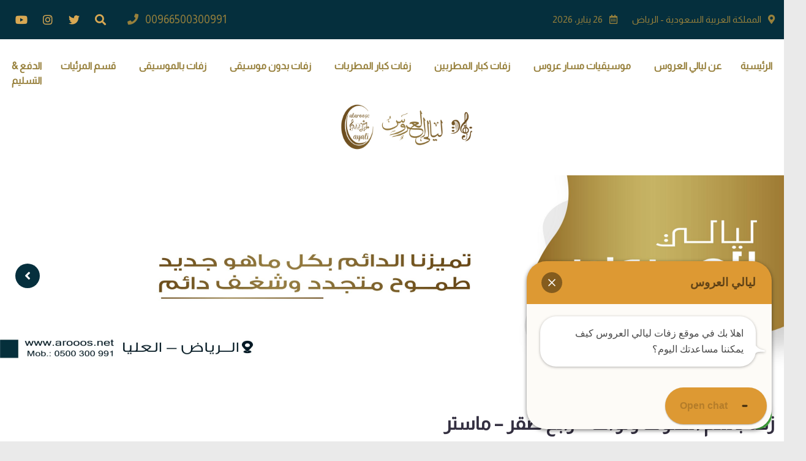

--- FILE ---
content_type: text/html; charset=UTF-8
request_url: https://arooos.net/monshed/%D8%B2%D9%81%D9%87-%D8%A8%D8%A7%D8%B3%D9%85-%D8%A7%D9%84%D9%87%D9%86%D9%88%D9%81-%D9%88%D9%86%D9%88%D8%A7%D9%81-%D8%B1%D8%A7%D8%A8%D8%AD-%D8%B5%D9%82%D8%B1-%D9%85%D8%A7%D8%B3%D8%AA%D8%B1/
body_size: 19677
content:
<!doctype html>
<html lang="ar" dir="rtl">
	<head>
		<meta charset="utf-8">
		<meta name="viewport" content="width=device-width, initial-scale=1, shrink-to-fit=no">
        <link rel="shortcut icon" href="https://arooos.net/wp-content/uploads/2024/09/logo-0-300x135-1.png" />
        <meta name="description" content="زفات | زفات خاصه| اكبر موقع زفات في المملكه والخليج |زفات بالاسماء |موسيقيات عروس |زفات بدون موسيقى |توزيع موسيقى |توزيع ايقاعات |تدريب ع الزفة | زفات 2026| مكتب زفات . 

 زفات عروس | زفات عروس 2025 | زفة عروس2025 | موقع زفات2025 | زفات عرايس | زفات2025 | زفة عروس | زفات ماجد المهندس |  زفات اعراس | زفات بدون حقوق | زفات موسيقى | زفات بدون موسيقى | موقع زفات | زفات موسيقى بدون كلام  | زفات اعراس | جديد الزفات | احدث الزفات | زفات محمد عبده | زفات راشد الماجد | زفات حسين الجسمي  | زفات جاهزه | زفات ترحيب | زفات ايقاعات  .

 افضل موقع زفات | احدث موقع زفات  | بروفات تدريب | زفات مجانيه | موقع زفات | مكتب زفات | محل زفات | زفات عرايس | زفات فنانين |  تدريب زفة عروس |  دي جيه  | سماعات |زفة عروس | زفات 2025 |  زفات 2026 |  محل زفات |  زفات عريس |  زفات رجال |  دزه نسائيه  | زفات ترحيب |   زفات خاصه |   زفات حصريه  | زفات مميزه |  زفات مجانيه |  زفات فنانين .

 مكتب زفات ، محل زفات ، مكتب زفات ، محل زفات ، مكتب زفات ، محل زفات ، افضل محل زفات ، افضل مكتب زفات ، زفات خاصه ، زفات حصريه ، زفات تخرج ، زفات عريس ، عرضة رجال ، كروت افراح ، عازفات ، مكتب زفات ، زفات خاصه ، زفات2025 ، محل زفات ، مكتب زفات ، محل زفة عروس ، كروت افراح ، عازفات ، دي جيه ، زفات خاصه ، زفات حصريه ، زفات بالاسماء ، زفات عريس  ، زفات رجال ، زفات مواليد ، اغاني عيد ميلاد  ، تدريب عروس  ، موسيقى عروس ، توزيع موسيقى ، موسيقيات مسار عروس


">
        <meta name="keywords" content="زفات ، زفات خاصه ، زفات بالاسماء ، زفات 2025 ، موقع زفات ، موقع زفات ، زفات عروس ، زفات عرايس ، زفات بدون حقوق ، زفات بدون موسيقى، زفات 2025 ، زفات اعراس ، زفات موسيقى ، زفات مجانيه ، زفات عرايس ، زفات بالاسماء ، عازفات ، موقع زفات ، زفات خاصه ، زفات بالاسماء ، موقع زفات، زفات موسيقات، زفات جديده. زفة عروس 2025 ، زفة عروس 2025 ، زفة عروس 2025 ، زفة عروس 2025 ، زفة عروس 2025 ، زفة عروس 2025  ، زفة عروس 2025 ، زفة عروس 2025 ، زفة عروس 2025  ، زفة عروس 2025 ، زفة عروس 2025 ، زفة عروس 2025  ، زفة عروس 2025 ، زفة عروس2025 ، زفة عروس 2025 ، موقع زفات ، محل زفات ، مكتب زفات ، زفات2025 ، زفات 2025 .

زفات ، موقع زفات ، زفات عروس ، محل زفات ، استديو زفات بالرياض ، استديو صوتيات ، استديو تسجيل صوت ، افضل محل زفة بالرياض ، افضل زفه ، تصميم زفات ، زفات بالاسم ، زفات رجال ، زفات عريس ، زفات عروس ، زفات موسيقى ، زفة عروس زفاتكم ، شيلات زفات ، شيله جديد ، صوتيات ، عروس الافضل ، قصايد زفات ، استديو يمنتج زفات ، مكتب زفات ، زفات خاصه ، زفات فنانين .

مكتب زفات ، محل زفات ، مكتب زفات ، محل زفات ، مكتب زفات ، محل زفات ، افضل محل زفات ، افضل مكتب زفات ، زفات خاصه ، زفات وطنيه ، زفات تخرج ، زفات عريس ، عرضة رجال ، كروت افراح ، عازفات ، دي جيه

زفه مجانيه ، زفات بدون حقوق ، شيلات ترحيب . شيلات مدح ، شيلات خاصه ، شيلات مدح حريم ، شيلات مدح رجال ، شيلات عريس ، شيلات عروس ، شيلات ام العريس ، زفات راشد الماجد  ، زفات بدون حقوق  ، زفات حسين الجسمي  ، زفات العروسة  ، زفات المساء  ، زفات بالاسماء  ، زفات محمد عبده ، موقع زفات ، موقع زفات بدون حقوق ، موقع زفات بدون موسيقى ، زفات 2025  ، زفات 2025 ،  زفات المساء . زفاتكم ,  زفاتكم , زفاتكم , زفاتكم ناصر العوجان ، زفات2025 ، زفة 2025 ،زفة2025

زفات حسين الجسمي , زفات اسلاميه , زفات راشد الماجد , زفات محمد عبده ، زفات خاصه , زفه جديده , زفات باسماء , زفات مسيره , زفات خاصه بالاسماء , زفات الكوشه ,زفات سريعه ، زفات مسار ، زفات وداعيه ، اروع الزفات ، جديد الزفات ، موقع زفات , زفات خاصه , زفة المساء , زفات مميزه , زفات المعرس , طلة عروس , دخلة عروس , اغاني فهد الكبيسي ، زفات سريعه ، زفات كوشه ، زفات زواج ، زفات خليجيه 

الات موسيقيه ، بروفات تدريب ، افكار دخلة عروس ، اهات بدون موسيقى - موسيقيات مسار بدون كلام ، تخرج ونجاح ، عازفة تشللو ، عازفة كمان ، عازفة بيانو ، عازفة ساكسفون ، اضاءات ليزر في القاعه ، تصميم فيديوهات ثري دي ، بروفات تدريب

زفات بالاسماء ، زفات بدون موسيقى ، زفات عريس ، اضاءات ، عازفات ، الات موسيقيه بيانو تشللو  كمان  ساكسفون ، زفات تنفيذ ، استديو زفات ، موقع زفات ،

زفات جاهزه بالاسماء ، زفات راشد الماجد ، زفات حسين الجسمي ، زفات محمد عبده ، زفات عبدالمجيد عبدالله ، زفات داليا مبارك ، زفات ماجد المهندس ، زفات خطوبه ، اغاني ملكه ، ايقاعات مسار عروس بدون موسيقى ، موسيقى مسار عروس ، اغاني كوشه ، زفات وداعيه ، زفات مسار عروس ، زفات سريعه ، زفة رجال ، تنفيذ زفات ، احدث الزفات ، جديد الزفات ، اغاني 2025 

اغاني راشد الماجد 2025 ،  حفلات راشد الماجد 2025 ،اغاني محمد عبده 2025 ، حفلات محمد عبده 2025 ، زفات مسار 2025 ، اغاني حسين الجسمي 2025 ، اغاني رابح صقر 2025 ، زفات رابح صقر 2025 ، حفلات رابح صقر 2025 ، زفات على الممر 2025  ، اغاني راشد الفارس 2025 ، زفات راشد الفارس 2025، حفلات راشد الفارس 2025 ، اغاني ماجد المهندس 2025 ، حفلات ماجد المهندس 2025 ، اغاني وليد الشامي 2025 ، زفات وليد الشامي 2025 ، حفلات وليد الشامي 2025 ، زفات سريعه 2025 ، اغاني 2025 ، زفات 2025 

موقع زفات ، زفات العروسة ، زفات المساء ، زفات بالاسماء ، زفات بدون حقوق ، زفات موسيقى ، موقع زفات بدون موسيقى ، زفات اسلامي ، موسيقى بدون كلام ، موسيقى مسار عروس ، موسيقيات عروس ، مكتب زفات ،  محل زفات  ،  موقع زفات مميز ،  استديو زفات ، مكتب زفات ،  محل زفات  ،  موقع زفات مميز ،  استديو زفات ، مكتب زفات ،  محل زفات  ،  موقع زفات مميز ،  

زفه باسم عبير ، زفه باسم نوف ، زفه باسم العنود  ، زفه باسم مشاعل ،  زفه باسم اماني ،  زفه باسم وجدان ، زفه باسم نجود ، زفه باسم ريما ، زفه باسم ريم ، زفه باسم لميا ، زفه باسم مريم ، زفه باسم فاطمه ، زفه باسم امجاد  ، زفه باسم احلام ، زفه باسم ربا ، زفه باسم روان ، زفه باسم عليا ، زفه باسم موضي ، زفه باسم لنا ، زفه باسم لينا ، زفه باسم اروى ، زفه باسم الهام ، زفه باسم نوره ، زفه باسم لطيفه ، زفه باسم اريام ، زفه باسم شهد ، زفه باسم ابتسام ، زفه باسم ايمان ، زفه باسم مدى ، زفه باسم ندى ، زفه باسم فداء ، زفه باسم فوز ، زفه باسم وداد ، زفه باسم شيخه ، زفه باسم رحاب ، زفه باسم رهام ، زفه باسم ريناد ، زفه باسم رغد ، زفه باسم لمى ، زفه باسم لولوه ، زفه باسم ابرار ، زفه باسم رباب ، زفه باسم نجد ، زفه باسم هدى ، زفه باسم انفال ، زفه باسم موزه ، زفه باسم ميرا ، زفه باسم اميره ، زفه باسم ميمونه ، زفه باسم اسرار ، زفه باسم نهى ، زفه باسم داليا  زفه باسم البندري .">
        <meta name='robots' content='index, follow, max-image-preview:large, max-snippet:-1, max-video-preview:-1' />
<!-- Google tag (gtag.js) consent mode dataLayer added by Site Kit -->
<script type="text/javascript" id="google_gtagjs-js-consent-mode-data-layer">
/* <![CDATA[ */
window.dataLayer = window.dataLayer || [];function gtag(){dataLayer.push(arguments);}
gtag('consent', 'default', {"ad_personalization":"denied","ad_storage":"denied","ad_user_data":"denied","analytics_storage":"denied","functionality_storage":"denied","security_storage":"denied","personalization_storage":"denied","region":["AT","BE","BG","CH","CY","CZ","DE","DK","EE","ES","FI","FR","GB","GR","HR","HU","IE","IS","IT","LI","LT","LU","LV","MT","NL","NO","PL","PT","RO","SE","SI","SK"],"wait_for_update":500});
window._googlesitekitConsentCategoryMap = {"statistics":["analytics_storage"],"marketing":["ad_storage","ad_user_data","ad_personalization"],"functional":["functionality_storage","security_storage"],"preferences":["personalization_storage"]};
window._googlesitekitConsents = {"ad_personalization":"denied","ad_storage":"denied","ad_user_data":"denied","analytics_storage":"denied","functionality_storage":"denied","security_storage":"denied","personalization_storage":"denied","region":["AT","BE","BG","CH","CY","CZ","DE","DK","EE","ES","FI","FR","GB","GR","HR","HU","IE","IS","IT","LI","LT","LU","LV","MT","NL","NO","PL","PT","RO","SE","SI","SK"],"wait_for_update":500};
/* ]]> */
</script>
<!-- End Google tag (gtag.js) consent mode dataLayer added by Site Kit -->

	<!-- This site is optimized with the Yoast SEO Premium plugin v20.0 (Yoast SEO v26.8) - https://yoast.com/product/yoast-seo-premium-wordpress/ -->
	<title>زفه باسم الهنوف ونواف - رابح صقر - ماستر - زفات ليالي العروس - الافضل في المملكه والخليج</title>
	<link rel="canonical" href="https://arooos.net/monshed/زفه-باسم-الهنوف-ونواف-رابح-صقر-ماستر/" />
	<meta property="og:locale" content="ar_AR" />
	<meta property="og:type" content="article" />
	<meta property="og:title" content="زفه باسم الهنوف ونواف - رابح صقر - ماستر" />
	<meta property="og:url" content="https://arooos.net/monshed/زفه-باسم-الهنوف-ونواف-رابح-صقر-ماستر/" />
	<meta property="og:site_name" content="زفات ليالي العروس - الافضل في المملكه والخليج" />
	<meta name="twitter:card" content="summary_large_image" />
	<meta name="twitter:site" content="@Lialyalaroose" />
	<script type="application/ld+json" class="yoast-schema-graph">{"@context":"https://schema.org","@graph":[{"@type":"WebPage","@id":"https://arooos.net/monshed/%d8%b2%d9%81%d9%87-%d8%a8%d8%a7%d8%b3%d9%85-%d8%a7%d9%84%d9%87%d9%86%d9%88%d9%81-%d9%88%d9%86%d9%88%d8%a7%d9%81-%d8%b1%d8%a7%d8%a8%d8%ad-%d8%b5%d9%82%d8%b1-%d9%85%d8%a7%d8%b3%d8%aa%d8%b1/","url":"https://arooos.net/monshed/%d8%b2%d9%81%d9%87-%d8%a8%d8%a7%d8%b3%d9%85-%d8%a7%d9%84%d9%87%d9%86%d9%88%d9%81-%d9%88%d9%86%d9%88%d8%a7%d9%81-%d8%b1%d8%a7%d8%a8%d8%ad-%d8%b5%d9%82%d8%b1-%d9%85%d8%a7%d8%b3%d8%aa%d8%b1/","name":"زفه باسم الهنوف ونواف - رابح صقر - ماستر - زفات ليالي العروس - الافضل في المملكه والخليج","isPartOf":{"@id":"https://arooos.net/#website"},"datePublished":"2021-07-18T19:44:51+00:00","breadcrumb":{"@id":"https://arooos.net/monshed/%d8%b2%d9%81%d9%87-%d8%a8%d8%a7%d8%b3%d9%85-%d8%a7%d9%84%d9%87%d9%86%d9%88%d9%81-%d9%88%d9%86%d9%88%d8%a7%d9%81-%d8%b1%d8%a7%d8%a8%d8%ad-%d8%b5%d9%82%d8%b1-%d9%85%d8%a7%d8%b3%d8%aa%d8%b1/#breadcrumb"},"inLanguage":"ar","potentialAction":[{"@type":"ReadAction","target":["https://arooos.net/monshed/%d8%b2%d9%81%d9%87-%d8%a8%d8%a7%d8%b3%d9%85-%d8%a7%d9%84%d9%87%d9%86%d9%88%d9%81-%d9%88%d9%86%d9%88%d8%a7%d9%81-%d8%b1%d8%a7%d8%a8%d8%ad-%d8%b5%d9%82%d8%b1-%d9%85%d8%a7%d8%b3%d8%aa%d8%b1/"]}]},{"@type":"BreadcrumbList","@id":"https://arooos.net/monshed/%d8%b2%d9%81%d9%87-%d8%a8%d8%a7%d8%b3%d9%85-%d8%a7%d9%84%d9%87%d9%86%d9%88%d9%81-%d9%88%d9%86%d9%88%d8%a7%d9%81-%d8%b1%d8%a7%d8%a8%d8%ad-%d8%b5%d9%82%d8%b1-%d9%85%d8%a7%d8%b3%d8%aa%d8%b1/#breadcrumb","itemListElement":[{"@type":"ListItem","position":1,"name":"الرئيسية","item":"https://arooos.net/"},{"@type":"ListItem","position":2,"name":"المنشدين","item":"https://arooos.net/monshed/"},{"@type":"ListItem","position":3,"name":"زفه باسم الهنوف ونواف &#8211; رابح صقر &#8211; ماستر"}]},{"@type":"WebSite","@id":"https://arooos.net/#website","url":"https://arooos.net/","name":"زفات ليالي العروس - الافضل في المملكه والخليج","description":"زفات ، موقع زفات ، محل زفات ، مكتب زفات ، زفات2025 ، زفة عروس2025 ، زفات اعراس ، زفات مجانيه ، زفة عروس ، زفات عرايس ، زفات عروس ، استديو زفات ، زفات موسيقى ، تنسيق زفات ، زفات بدون موسيقى ، جديد الزفات ، احدث الزفات ، زفات جديده ، زفات 2025 ، افضل محل زفات ، تدريب عروس  ، توزيع موسيقى ، موسيقى عروس","publisher":{"@id":"https://arooos.net/#organization"},"potentialAction":[{"@type":"SearchAction","target":{"@type":"EntryPoint","urlTemplate":"https://arooos.net/?s={search_term_string}"},"query-input":{"@type":"PropertyValueSpecification","valueRequired":true,"valueName":"search_term_string"}}],"inLanguage":"ar"},{"@type":"Organization","@id":"https://arooos.net/#organization","name":"زفات ليالى العروس","url":"https://arooos.net/","logo":{"@type":"ImageObject","inLanguage":"ar","@id":"https://arooos.net/#/schema/logo/image/","url":"https://arooos.net/wp-content/uploads/2021/03/umbrft77-400x400-1.jpg","contentUrl":"https://arooos.net/wp-content/uploads/2021/03/umbrft77-400x400-1.jpg","width":400,"height":400,"caption":"زفات ليالى العروس"},"image":{"@id":"https://arooos.net/#/schema/logo/image/"},"sameAs":["https://x.com/Lialyalaroose","https://www.instagram.com/layali_alaroose/","https://www.youtube.com/channel/UC48yQxICzLZASQyskvPaulg"]}]}</script>
	<!-- / Yoast SEO Premium plugin. -->


<link rel='dns-prefetch' href='//unpkg.com' />
<link rel='dns-prefetch' href='//www.googletagmanager.com' />
<link rel="alternate" title="oEmbed (JSON)" type="application/json+oembed" href="https://arooos.net/wp-json/oembed/1.0/embed?url=https%3A%2F%2Farooos.net%2Fmonshed%2F%25d8%25b2%25d9%2581%25d9%2587-%25d8%25a8%25d8%25a7%25d8%25b3%25d9%2585-%25d8%25a7%25d9%2584%25d9%2587%25d9%2586%25d9%2588%25d9%2581-%25d9%2588%25d9%2586%25d9%2588%25d8%25a7%25d9%2581-%25d8%25b1%25d8%25a7%25d8%25a8%25d8%25ad-%25d8%25b5%25d9%2582%25d8%25b1-%25d9%2585%25d8%25a7%25d8%25b3%25d8%25aa%25d8%25b1%2F" />
<link rel="alternate" title="oEmbed (XML)" type="text/xml+oembed" href="https://arooos.net/wp-json/oembed/1.0/embed?url=https%3A%2F%2Farooos.net%2Fmonshed%2F%25d8%25b2%25d9%2581%25d9%2587-%25d8%25a8%25d8%25a7%25d8%25b3%25d9%2585-%25d8%25a7%25d9%2584%25d9%2587%25d9%2586%25d9%2588%25d9%2581-%25d9%2588%25d9%2586%25d9%2588%25d8%25a7%25d9%2581-%25d8%25b1%25d8%25a7%25d8%25a8%25d8%25ad-%25d8%25b5%25d9%2582%25d8%25b1-%25d9%2585%25d8%25a7%25d8%25b3%25d8%25aa%25d8%25b1%2F&#038;format=xml" />
<style id='wp-img-auto-sizes-contain-inline-css' type='text/css'>
img:is([sizes=auto i],[sizes^="auto," i]){contain-intrinsic-size:3000px 1500px}
/*# sourceURL=wp-img-auto-sizes-contain-inline-css */
</style>
<style id='wp-emoji-styles-inline-css' type='text/css'>

	img.wp-smiley, img.emoji {
		display: inline !important;
		border: none !important;
		box-shadow: none !important;
		height: 1em !important;
		width: 1em !important;
		margin: 0 0.07em !important;
		vertical-align: -0.1em !important;
		background: none !important;
		padding: 0 !important;
	}
/*# sourceURL=wp-emoji-styles-inline-css */
</style>
<style id='wp-block-library-inline-css' type='text/css'>
:root{--wp-block-synced-color:#7a00df;--wp-block-synced-color--rgb:122,0,223;--wp-bound-block-color:var(--wp-block-synced-color);--wp-editor-canvas-background:#ddd;--wp-admin-theme-color:#007cba;--wp-admin-theme-color--rgb:0,124,186;--wp-admin-theme-color-darker-10:#006ba1;--wp-admin-theme-color-darker-10--rgb:0,107,160.5;--wp-admin-theme-color-darker-20:#005a87;--wp-admin-theme-color-darker-20--rgb:0,90,135;--wp-admin-border-width-focus:2px}@media (min-resolution:192dpi){:root{--wp-admin-border-width-focus:1.5px}}.wp-element-button{cursor:pointer}:root .has-very-light-gray-background-color{background-color:#eee}:root .has-very-dark-gray-background-color{background-color:#313131}:root .has-very-light-gray-color{color:#eee}:root .has-very-dark-gray-color{color:#313131}:root .has-vivid-green-cyan-to-vivid-cyan-blue-gradient-background{background:linear-gradient(135deg,#00d084,#0693e3)}:root .has-purple-crush-gradient-background{background:linear-gradient(135deg,#34e2e4,#4721fb 50%,#ab1dfe)}:root .has-hazy-dawn-gradient-background{background:linear-gradient(135deg,#faaca8,#dad0ec)}:root .has-subdued-olive-gradient-background{background:linear-gradient(135deg,#fafae1,#67a671)}:root .has-atomic-cream-gradient-background{background:linear-gradient(135deg,#fdd79a,#004a59)}:root .has-nightshade-gradient-background{background:linear-gradient(135deg,#330968,#31cdcf)}:root .has-midnight-gradient-background{background:linear-gradient(135deg,#020381,#2874fc)}:root{--wp--preset--font-size--normal:16px;--wp--preset--font-size--huge:42px}.has-regular-font-size{font-size:1em}.has-larger-font-size{font-size:2.625em}.has-normal-font-size{font-size:var(--wp--preset--font-size--normal)}.has-huge-font-size{font-size:var(--wp--preset--font-size--huge)}.has-text-align-center{text-align:center}.has-text-align-left{text-align:left}.has-text-align-right{text-align:right}.has-fit-text{white-space:nowrap!important}#end-resizable-editor-section{display:none}.aligncenter{clear:both}.items-justified-left{justify-content:flex-start}.items-justified-center{justify-content:center}.items-justified-right{justify-content:flex-end}.items-justified-space-between{justify-content:space-between}.screen-reader-text{border:0;clip-path:inset(50%);height:1px;margin:-1px;overflow:hidden;padding:0;position:absolute;width:1px;word-wrap:normal!important}.screen-reader-text:focus{background-color:#ddd;clip-path:none;color:#444;display:block;font-size:1em;height:auto;left:5px;line-height:normal;padding:15px 23px 14px;text-decoration:none;top:5px;width:auto;z-index:100000}html :where(.has-border-color){border-style:solid}html :where([style*=border-top-color]){border-top-style:solid}html :where([style*=border-right-color]){border-right-style:solid}html :where([style*=border-bottom-color]){border-bottom-style:solid}html :where([style*=border-left-color]){border-left-style:solid}html :where([style*=border-width]){border-style:solid}html :where([style*=border-top-width]){border-top-style:solid}html :where([style*=border-right-width]){border-right-style:solid}html :where([style*=border-bottom-width]){border-bottom-style:solid}html :where([style*=border-left-width]){border-left-style:solid}html :where(img[class*=wp-image-]){height:auto;max-width:100%}:where(figure){margin:0 0 1em}html :where(.is-position-sticky){--wp-admin--admin-bar--position-offset:var(--wp-admin--admin-bar--height,0px)}@media screen and (max-width:600px){html :where(.is-position-sticky){--wp-admin--admin-bar--position-offset:0px}}

/*# sourceURL=wp-block-library-inline-css */
</style><style id='global-styles-inline-css' type='text/css'>
:root{--wp--preset--aspect-ratio--square: 1;--wp--preset--aspect-ratio--4-3: 4/3;--wp--preset--aspect-ratio--3-4: 3/4;--wp--preset--aspect-ratio--3-2: 3/2;--wp--preset--aspect-ratio--2-3: 2/3;--wp--preset--aspect-ratio--16-9: 16/9;--wp--preset--aspect-ratio--9-16: 9/16;--wp--preset--color--black: #000000;--wp--preset--color--cyan-bluish-gray: #abb8c3;--wp--preset--color--white: #ffffff;--wp--preset--color--pale-pink: #f78da7;--wp--preset--color--vivid-red: #cf2e2e;--wp--preset--color--luminous-vivid-orange: #ff6900;--wp--preset--color--luminous-vivid-amber: #fcb900;--wp--preset--color--light-green-cyan: #7bdcb5;--wp--preset--color--vivid-green-cyan: #00d084;--wp--preset--color--pale-cyan-blue: #8ed1fc;--wp--preset--color--vivid-cyan-blue: #0693e3;--wp--preset--color--vivid-purple: #9b51e0;--wp--preset--gradient--vivid-cyan-blue-to-vivid-purple: linear-gradient(135deg,rgb(6,147,227) 0%,rgb(155,81,224) 100%);--wp--preset--gradient--light-green-cyan-to-vivid-green-cyan: linear-gradient(135deg,rgb(122,220,180) 0%,rgb(0,208,130) 100%);--wp--preset--gradient--luminous-vivid-amber-to-luminous-vivid-orange: linear-gradient(135deg,rgb(252,185,0) 0%,rgb(255,105,0) 100%);--wp--preset--gradient--luminous-vivid-orange-to-vivid-red: linear-gradient(135deg,rgb(255,105,0) 0%,rgb(207,46,46) 100%);--wp--preset--gradient--very-light-gray-to-cyan-bluish-gray: linear-gradient(135deg,rgb(238,238,238) 0%,rgb(169,184,195) 100%);--wp--preset--gradient--cool-to-warm-spectrum: linear-gradient(135deg,rgb(74,234,220) 0%,rgb(151,120,209) 20%,rgb(207,42,186) 40%,rgb(238,44,130) 60%,rgb(251,105,98) 80%,rgb(254,248,76) 100%);--wp--preset--gradient--blush-light-purple: linear-gradient(135deg,rgb(255,206,236) 0%,rgb(152,150,240) 100%);--wp--preset--gradient--blush-bordeaux: linear-gradient(135deg,rgb(254,205,165) 0%,rgb(254,45,45) 50%,rgb(107,0,62) 100%);--wp--preset--gradient--luminous-dusk: linear-gradient(135deg,rgb(255,203,112) 0%,rgb(199,81,192) 50%,rgb(65,88,208) 100%);--wp--preset--gradient--pale-ocean: linear-gradient(135deg,rgb(255,245,203) 0%,rgb(182,227,212) 50%,rgb(51,167,181) 100%);--wp--preset--gradient--electric-grass: linear-gradient(135deg,rgb(202,248,128) 0%,rgb(113,206,126) 100%);--wp--preset--gradient--midnight: linear-gradient(135deg,rgb(2,3,129) 0%,rgb(40,116,252) 100%);--wp--preset--font-size--small: 13px;--wp--preset--font-size--medium: 20px;--wp--preset--font-size--large: 36px;--wp--preset--font-size--x-large: 42px;--wp--preset--spacing--20: 0.44rem;--wp--preset--spacing--30: 0.67rem;--wp--preset--spacing--40: 1rem;--wp--preset--spacing--50: 1.5rem;--wp--preset--spacing--60: 2.25rem;--wp--preset--spacing--70: 3.38rem;--wp--preset--spacing--80: 5.06rem;--wp--preset--shadow--natural: 6px 6px 9px rgba(0, 0, 0, 0.2);--wp--preset--shadow--deep: 12px 12px 50px rgba(0, 0, 0, 0.4);--wp--preset--shadow--sharp: 6px 6px 0px rgba(0, 0, 0, 0.2);--wp--preset--shadow--outlined: 6px 6px 0px -3px rgb(255, 255, 255), 6px 6px rgb(0, 0, 0);--wp--preset--shadow--crisp: 6px 6px 0px rgb(0, 0, 0);}:where(.is-layout-flex){gap: 0.5em;}:where(.is-layout-grid){gap: 0.5em;}body .is-layout-flex{display: flex;}.is-layout-flex{flex-wrap: wrap;align-items: center;}.is-layout-flex > :is(*, div){margin: 0;}body .is-layout-grid{display: grid;}.is-layout-grid > :is(*, div){margin: 0;}:where(.wp-block-columns.is-layout-flex){gap: 2em;}:where(.wp-block-columns.is-layout-grid){gap: 2em;}:where(.wp-block-post-template.is-layout-flex){gap: 1.25em;}:where(.wp-block-post-template.is-layout-grid){gap: 1.25em;}.has-black-color{color: var(--wp--preset--color--black) !important;}.has-cyan-bluish-gray-color{color: var(--wp--preset--color--cyan-bluish-gray) !important;}.has-white-color{color: var(--wp--preset--color--white) !important;}.has-pale-pink-color{color: var(--wp--preset--color--pale-pink) !important;}.has-vivid-red-color{color: var(--wp--preset--color--vivid-red) !important;}.has-luminous-vivid-orange-color{color: var(--wp--preset--color--luminous-vivid-orange) !important;}.has-luminous-vivid-amber-color{color: var(--wp--preset--color--luminous-vivid-amber) !important;}.has-light-green-cyan-color{color: var(--wp--preset--color--light-green-cyan) !important;}.has-vivid-green-cyan-color{color: var(--wp--preset--color--vivid-green-cyan) !important;}.has-pale-cyan-blue-color{color: var(--wp--preset--color--pale-cyan-blue) !important;}.has-vivid-cyan-blue-color{color: var(--wp--preset--color--vivid-cyan-blue) !important;}.has-vivid-purple-color{color: var(--wp--preset--color--vivid-purple) !important;}.has-black-background-color{background-color: var(--wp--preset--color--black) !important;}.has-cyan-bluish-gray-background-color{background-color: var(--wp--preset--color--cyan-bluish-gray) !important;}.has-white-background-color{background-color: var(--wp--preset--color--white) !important;}.has-pale-pink-background-color{background-color: var(--wp--preset--color--pale-pink) !important;}.has-vivid-red-background-color{background-color: var(--wp--preset--color--vivid-red) !important;}.has-luminous-vivid-orange-background-color{background-color: var(--wp--preset--color--luminous-vivid-orange) !important;}.has-luminous-vivid-amber-background-color{background-color: var(--wp--preset--color--luminous-vivid-amber) !important;}.has-light-green-cyan-background-color{background-color: var(--wp--preset--color--light-green-cyan) !important;}.has-vivid-green-cyan-background-color{background-color: var(--wp--preset--color--vivid-green-cyan) !important;}.has-pale-cyan-blue-background-color{background-color: var(--wp--preset--color--pale-cyan-blue) !important;}.has-vivid-cyan-blue-background-color{background-color: var(--wp--preset--color--vivid-cyan-blue) !important;}.has-vivid-purple-background-color{background-color: var(--wp--preset--color--vivid-purple) !important;}.has-black-border-color{border-color: var(--wp--preset--color--black) !important;}.has-cyan-bluish-gray-border-color{border-color: var(--wp--preset--color--cyan-bluish-gray) !important;}.has-white-border-color{border-color: var(--wp--preset--color--white) !important;}.has-pale-pink-border-color{border-color: var(--wp--preset--color--pale-pink) !important;}.has-vivid-red-border-color{border-color: var(--wp--preset--color--vivid-red) !important;}.has-luminous-vivid-orange-border-color{border-color: var(--wp--preset--color--luminous-vivid-orange) !important;}.has-luminous-vivid-amber-border-color{border-color: var(--wp--preset--color--luminous-vivid-amber) !important;}.has-light-green-cyan-border-color{border-color: var(--wp--preset--color--light-green-cyan) !important;}.has-vivid-green-cyan-border-color{border-color: var(--wp--preset--color--vivid-green-cyan) !important;}.has-pale-cyan-blue-border-color{border-color: var(--wp--preset--color--pale-cyan-blue) !important;}.has-vivid-cyan-blue-border-color{border-color: var(--wp--preset--color--vivid-cyan-blue) !important;}.has-vivid-purple-border-color{border-color: var(--wp--preset--color--vivid-purple) !important;}.has-vivid-cyan-blue-to-vivid-purple-gradient-background{background: var(--wp--preset--gradient--vivid-cyan-blue-to-vivid-purple) !important;}.has-light-green-cyan-to-vivid-green-cyan-gradient-background{background: var(--wp--preset--gradient--light-green-cyan-to-vivid-green-cyan) !important;}.has-luminous-vivid-amber-to-luminous-vivid-orange-gradient-background{background: var(--wp--preset--gradient--luminous-vivid-amber-to-luminous-vivid-orange) !important;}.has-luminous-vivid-orange-to-vivid-red-gradient-background{background: var(--wp--preset--gradient--luminous-vivid-orange-to-vivid-red) !important;}.has-very-light-gray-to-cyan-bluish-gray-gradient-background{background: var(--wp--preset--gradient--very-light-gray-to-cyan-bluish-gray) !important;}.has-cool-to-warm-spectrum-gradient-background{background: var(--wp--preset--gradient--cool-to-warm-spectrum) !important;}.has-blush-light-purple-gradient-background{background: var(--wp--preset--gradient--blush-light-purple) !important;}.has-blush-bordeaux-gradient-background{background: var(--wp--preset--gradient--blush-bordeaux) !important;}.has-luminous-dusk-gradient-background{background: var(--wp--preset--gradient--luminous-dusk) !important;}.has-pale-ocean-gradient-background{background: var(--wp--preset--gradient--pale-ocean) !important;}.has-electric-grass-gradient-background{background: var(--wp--preset--gradient--electric-grass) !important;}.has-midnight-gradient-background{background: var(--wp--preset--gradient--midnight) !important;}.has-small-font-size{font-size: var(--wp--preset--font-size--small) !important;}.has-medium-font-size{font-size: var(--wp--preset--font-size--medium) !important;}.has-large-font-size{font-size: var(--wp--preset--font-size--large) !important;}.has-x-large-font-size{font-size: var(--wp--preset--font-size--x-large) !important;}
/*# sourceURL=global-styles-inline-css */
</style>

<style id='classic-theme-styles-inline-css' type='text/css'>
/*! This file is auto-generated */
.wp-block-button__link{color:#fff;background-color:#32373c;border-radius:9999px;box-shadow:none;text-decoration:none;padding:calc(.667em + 2px) calc(1.333em + 2px);font-size:1.125em}.wp-block-file__button{background:#32373c;color:#fff;text-decoration:none}
/*# sourceURL=/wp-includes/css/classic-themes.min.css */
</style>
<link rel='stylesheet' id='booked-tooltipster-css' href='https://arooos.net/wp-content/plugins/booked/assets/js/tooltipster/css/tooltipster.css?ver=3.3.0' type='text/css' media='all' />
<link rel='stylesheet' id='booked-tooltipster-theme-css' href='https://arooos.net/wp-content/plugins/booked/assets/js/tooltipster/css/themes/tooltipster-light.css?ver=3.3.0' type='text/css' media='all' />
<link rel='stylesheet' id='booked-animations-css' href='https://arooos.net/wp-content/plugins/booked/assets/css/animations.css?ver=2.4.3' type='text/css' media='all' />
<link rel='stylesheet' id='booked-css-css' href='https://arooos.net/wp-content/plugins/booked/dist/booked.css?ver=2.4.3' type='text/css' media='all' />
<style id='booked-css-inline-css' type='text/css'>
#ui-datepicker-div.booked_custom_date_picker table.ui-datepicker-calendar tbody td a.ui-state-active,#ui-datepicker-div.booked_custom_date_picker table.ui-datepicker-calendar tbody td a.ui-state-active:hover,body #booked-profile-page input[type=submit].button-primary:hover,body .booked-list-view button.button:hover, body .booked-list-view input[type=submit].button-primary:hover,body div.booked-calendar input[type=submit].button-primary:hover,body .booked-modal input[type=submit].button-primary:hover,body div.booked-calendar .bc-head,body div.booked-calendar .bc-head .bc-col,body div.booked-calendar .booked-appt-list .timeslot .timeslot-people button:hover,body #booked-profile-page .booked-profile-header,body #booked-profile-page .booked-tabs li.active a,body #booked-profile-page .booked-tabs li.active a:hover,body #booked-profile-page .appt-block .google-cal-button > a:hover,#ui-datepicker-div.booked_custom_date_picker .ui-datepicker-header{ background:#343041 !important; }body #booked-profile-page input[type=submit].button-primary:hover,body div.booked-calendar input[type=submit].button-primary:hover,body .booked-list-view button.button:hover, body .booked-list-view input[type=submit].button-primary:hover,body .booked-modal input[type=submit].button-primary:hover,body div.booked-calendar .bc-head .bc-col,body div.booked-calendar .booked-appt-list .timeslot .timeslot-people button:hover,body #booked-profile-page .booked-profile-header,body #booked-profile-page .appt-block .google-cal-button > a:hover{ border-color:#343041 !important; }body div.booked-calendar .bc-row.days,body div.booked-calendar .bc-row.days .bc-col,body .booked-calendarSwitcher.calendar,body #booked-profile-page .booked-tabs,#ui-datepicker-div.booked_custom_date_picker table.ui-datepicker-calendar thead,#ui-datepicker-div.booked_custom_date_picker table.ui-datepicker-calendar thead th{ background:#343041 !important; }body div.booked-calendar .bc-row.days .bc-col,body #booked-profile-page .booked-tabs{ border-color:#343041 !important; }#ui-datepicker-div.booked_custom_date_picker table.ui-datepicker-calendar tbody td.ui-datepicker-today a,#ui-datepicker-div.booked_custom_date_picker table.ui-datepicker-calendar tbody td.ui-datepicker-today a:hover,body #booked-profile-page input[type=submit].button-primary,body div.booked-calendar input[type=submit].button-primary,body .booked-list-view button.button, body .booked-list-view input[type=submit].button-primary,body .booked-list-view button.button, body .booked-list-view input[type=submit].button-primary,body .booked-modal input[type=submit].button-primary,body div.booked-calendar .booked-appt-list .timeslot .timeslot-people button,body #booked-profile-page .booked-profile-appt-list .appt-block.approved .status-block,body #booked-profile-page .appt-block .google-cal-button > a,body .booked-modal p.booked-title-bar,body div.booked-calendar .bc-col:hover .date span,body .booked-list-view a.booked_list_date_picker_trigger.booked-dp-active,body .booked-list-view a.booked_list_date_picker_trigger.booked-dp-active:hover,.booked-ms-modal .booked-book-appt,body #booked-profile-page .booked-tabs li a .counter{ background:#343041; }body #booked-profile-page input[type=submit].button-primary,body div.booked-calendar input[type=submit].button-primary,body .booked-list-view button.button, body .booked-list-view input[type=submit].button-primary,body .booked-list-view button.button, body .booked-list-view input[type=submit].button-primary,body .booked-modal input[type=submit].button-primary,body #booked-profile-page .appt-block .google-cal-button > a,body div.booked-calendar .booked-appt-list .timeslot .timeslot-people button,body .booked-list-view a.booked_list_date_picker_trigger.booked-dp-active,body .booked-list-view a.booked_list_date_picker_trigger.booked-dp-active:hover{ border-color:#343041; }body .booked-modal .bm-window p i.fa,body .booked-modal .bm-window a,body .booked-appt-list .booked-public-appointment-title,body .booked-modal .bm-window p.appointment-title,.booked-ms-modal.visible:hover .booked-book-appt{ color:#343041; }.booked-appt-list .timeslot.has-title .booked-public-appointment-title { color:inherit; }
/*# sourceURL=booked-css-inline-css */
</style>
<link rel='stylesheet' id='contact-form-7-css' href='https://arooos.net/wp-content/plugins/contact-form-7/includes/css/styles.css?ver=6.1.4' type='text/css' media='all' />
<link rel='stylesheet' id='contact-form-7-rtl-css' href='https://arooos.net/wp-content/plugins/contact-form-7/includes/css/styles-rtl.css?ver=6.1.4' type='text/css' media='all' />
<link rel='stylesheet' id='cmplz-general-css' href='https://arooos.net/wp-content/plugins/complianz-gdpr/assets/css/cookieblocker.min.css?ver=1745677603' type='text/css' media='all' />
<link rel='stylesheet' id='Elnoor_styleedit-css' href='https://arooos.net/wp-content/themes/elnooronline-zafatrawayie/style.css?ver=1' type='text/css' media='all' />
<link rel='stylesheet' id='joinchat-css' href='https://arooos.net/wp-content/plugins/creame-whatsapp-me/public/css/joinchat.min.css?ver=5.2.4' type='text/css' media='all' />
<style id='joinchat-inline-css' type='text/css'>
.joinchat{--red:221;--green:153;--blue:51;--bw:0}
/*# sourceURL=joinchat-inline-css */
</style>
<link rel='stylesheet' id='heateor_sss_frontend_css-css' href='https://arooos.net/wp-content/plugins/sassy-social-share/public/css/sassy-social-share-public.css?ver=3.3.79' type='text/css' media='all' />
<style id='heateor_sss_frontend_css-inline-css' type='text/css'>
.heateor_sss_button_instagram span.heateor_sss_svg,a.heateor_sss_instagram span.heateor_sss_svg{background:radial-gradient(circle at 30% 107%,#fdf497 0,#fdf497 5%,#fd5949 45%,#d6249f 60%,#285aeb 90%)}.heateor_sss_horizontal_sharing .heateor_sss_svg,.heateor_sss_standard_follow_icons_container .heateor_sss_svg{color:#fff;border-width:0px;border-style:solid;border-color:transparent}.heateor_sss_horizontal_sharing .heateorSssTCBackground{color:#666}.heateor_sss_horizontal_sharing span.heateor_sss_svg:hover,.heateor_sss_standard_follow_icons_container span.heateor_sss_svg:hover{border-color:transparent;}.heateor_sss_vertical_sharing span.heateor_sss_svg,.heateor_sss_floating_follow_icons_container span.heateor_sss_svg{color:#fff;border-width:0px;border-style:solid;border-color:transparent;}.heateor_sss_vertical_sharing .heateorSssTCBackground{color:#666;}.heateor_sss_vertical_sharing span.heateor_sss_svg:hover,.heateor_sss_floating_follow_icons_container span.heateor_sss_svg:hover{border-color:transparent;}@media screen and (max-width:783px) {.heateor_sss_vertical_sharing{display:none!important}}div.heateor_sss_mobile_footer{display:none;}@media screen and (max-width:783px){div.heateor_sss_bottom_sharing .heateorSssTCBackground{background-color:white}div.heateor_sss_bottom_sharing{width:100%!important;left:0!important;}div.heateor_sss_bottom_sharing a{width:25% !important;}div.heateor_sss_bottom_sharing .heateor_sss_svg{width: 100% !important;}div.heateor_sss_bottom_sharing div.heateorSssTotalShareCount{font-size:1em!important;line-height:21px!important}div.heateor_sss_bottom_sharing div.heateorSssTotalShareText{font-size:.7em!important;line-height:0px!important}div.heateor_sss_mobile_footer{display:block;height:30px;}.heateor_sss_bottom_sharing{padding:0!important;display:block!important;width:auto!important;bottom:-2px!important;top: auto!important;}.heateor_sss_bottom_sharing .heateor_sss_square_count{line-height:inherit;}.heateor_sss_bottom_sharing .heateorSssSharingArrow{display:none;}.heateor_sss_bottom_sharing .heateorSssTCBackground{margin-right:1.1em!important}}
/*# sourceURL=heateor_sss_frontend_css-inline-css */
</style>
<script type="text/javascript" async src="https://arooos.net/wp-content/plugins/burst-statistics/helpers/timeme/timeme.min.js?ver=1.8.0.1" id="burst-timeme-js"></script>
<script type="text/javascript" src="https://arooos.net/wp-includes/js/jquery/jquery.min.js?ver=3.7.1" id="jquery-core-js"></script>
<script type="text/javascript" src="https://arooos.net/wp-includes/js/jquery/jquery-migrate.min.js?ver=3.4.1" id="jquery-migrate-js"></script>

<!-- Google tag (gtag.js) snippet added by Site Kit -->
<!-- Google Analytics snippet added by Site Kit -->
<!-- Google Ads snippet added by Site Kit -->
<script type="text/javascript" src="https://www.googletagmanager.com/gtag/js?id=GT-PBKWNZBV" id="google_gtagjs-js" async></script>
<script type="text/javascript" id="google_gtagjs-js-after">
/* <![CDATA[ */
window.dataLayer = window.dataLayer || [];function gtag(){dataLayer.push(arguments);}
gtag("set","linker",{"domains":["arooos.net"]});
gtag("js", new Date());
gtag("set", "developer_id.dZTNiMT", true);
gtag("config", "GT-PBKWNZBV");
gtag("config", "AW-16605931114");
 window._googlesitekit = window._googlesitekit || {}; window._googlesitekit.throttledEvents = []; window._googlesitekit.gtagEvent = (name, data) => { var key = JSON.stringify( { name, data } ); if ( !! window._googlesitekit.throttledEvents[ key ] ) { return; } window._googlesitekit.throttledEvents[ key ] = true; setTimeout( () => { delete window._googlesitekit.throttledEvents[ key ]; }, 5 ); gtag( "event", name, { ...data, event_source: "site-kit" } ); }; 
//# sourceURL=google_gtagjs-js-after
/* ]]> */
</script>
<link rel="https://api.w.org/" href="https://arooos.net/wp-json/" /><link rel="EditURI" type="application/rsd+xml" title="RSD" href="https://arooos.net/xmlrpc.php?rsd" />
<meta name="generator" content="Site Kit by Google 1.170.0" /><meta name="generator" content="performance-lab 3.9.0; plugins: ">
		<script>
			document.documentElement.className = document.documentElement.className.replace( 'no-js', 'js' );
		</script>
				<style>
			.no-js img.lazyload { display: none; }
			figure.wp-block-image img.lazyloading { min-width: 150px; }
							.lazyload, .lazyloading { opacity: 0; }
				.lazyloaded {
					opacity: 1;
					transition: opacity 400ms;
					transition-delay: 0ms;
				}
					</style>
		
<!-- Google Tag Manager snippet added by Site Kit -->
<script type="text/javascript">
/* <![CDATA[ */

			( function( w, d, s, l, i ) {
				w[l] = w[l] || [];
				w[l].push( {'gtm.start': new Date().getTime(), event: 'gtm.js'} );
				var f = d.getElementsByTagName( s )[0],
					j = d.createElement( s ), dl = l != 'dataLayer' ? '&l=' + l : '';
				j.async = true;
				j.src = 'https://www.googletagmanager.com/gtm.js?id=' + i + dl;
				f.parentNode.insertBefore( j, f );
			} )( window, document, 'script', 'dataLayer', 'GTM-MNJFC32S' );
			
/* ]]> */
</script>

<!-- End Google Tag Manager snippet added by Site Kit -->
<link rel="icon" href="https://arooos.net/wp-content/uploads/2024/09/cropped-logo-0-300x135-1-32x32.png" sizes="32x32" />
<link rel="icon" href="https://arooos.net/wp-content/uploads/2024/09/cropped-logo-0-300x135-1-192x192.png" sizes="192x192" />
<link rel="apple-touch-icon" href="https://arooos.net/wp-content/uploads/2024/09/cropped-logo-0-300x135-1-180x180.png" />
<meta name="msapplication-TileImage" content="https://arooos.net/wp-content/uploads/2024/09/cropped-logo-0-300x135-1-270x270.png" />
		<style type="text/css" id="wp-custom-css">
			.container{
	max-width: 1400px !important;
}
@media only screen and (min-width: 1024px) {
	.laptop-logo{
		display: flex!important;
		flex-direction: column !important;
		align-items: center !important;
	}
	.mobile{
		display:none !important;
	}
	.laptop{
		display:block;
	}
}
@media only screen and (max-width: 1024px) {
	.laptop-logo{
		display: block!important;
	}
	.mobile{
		display:block !important;
	}
	.laptop{
		display:none;
	}
}		</style>
			</head>
	<body data-rsssl=1>
   		<header>
   		    <div class="bg-primary text-secondary py-24">
   		        <div class="container">
   		            <div class="headertop d-sm-flex flex-wrap align-items-center justify-content-between">
   		                <div class="d-sm-flex text-center flex-wrap align-items-center mb-3 mb-lg-0">
   		                    <p class="font-15 line-15 mb-0 mr-sm-4">
   		                        <i class="fas fa-map-marker-alt mr-2"></i>
   		                        <a class="text-secondary" "https://goo.gl/maps/VZibsG2PnjzMnXCQ8">المملكة العربية السعودية - الرياض</a>
   		                    </p>
   		                    <p class="font-15 line-15 mb-0 mr-sm-4">
   		                        <i class="far fa-calendar-alt mr-2"></i>
   		                        26 يناير، 2026   		                    </p>
   		                </div>
   		                <div class="d-sm-flex text-center flex-wrap align-items-center">
                            <a class="font-18 text-secondary line-15 mb-0 mr-sm-4 font-w500 text-ltr d-block" href="tel:00966500300991">
   		                        <i class="fa fa-phone ml-2"></i>
   		                        00966500300991   		                    </a>
                            <div class="d-flex align-items-center justify-content-center">
                                <ul class="sharesocial color-secondary">
                                   <li><a class="fa fa-search headerbg_searchbutton2"></a></li>
<li><a href="https://twitter.com/layalialaroose?t=H6VGYUKUTFcfQkPtpOREYQ&amp;s=08" class="fab fa-twitter"></a></li>
<li><a href="https://www.instagram.com/layali_alaroose/" class="fab fa-instagram"></a></li>
<li><a href="https://www.youtube.com/channel/UC48yQxICzLZASQyskvPaulg" class="fab fa-youtube"></a></li>    							</ul>
                            </div>
                        </div>
   		            </div>
   		        </div>
   		    </div>
   		    <div class="headerbg bg-white py-4">
				<div class="container laptop-logo">
					<nav class="navbar styledropdown navbar-expand-lg p-0">
						
						<button class="navbar-toggler toggleropen collapsed" type="button" data-toggle="collapse" data-target="#listmobile" aria-controls="listmobile" aria-expanded="false" aria-label="Toggle navigation">
							<i class="fa fa-bars"></i>
						</button>
						<a class="navbar-brand mr-lg-5 mobile" href="#">
							<img alt="" data-src="https://arooos.net/wp-content/uploads/2024/09/logo-0-300x135-1.png" class="img-h80 img-lg-h100 lazyloaded" src="https://arooos.net/wp-content/uploads/2024/09/logo-0-300x135-1.png">
						</a>
						<div class="collapse navbar-collapse" id="listmobile">
							<ul id="menu-%d8%a7%d9%84%d9%87%d9%8a%d8%af%d8%b1" class="navbar-nav"><li itemscope="itemscope" itemtype="https://www.schema.org/SiteNavigationElement" id="menu-item-877" class="menu-item menu-item-type-post_type menu-item-object-page menu-item-home menu-item-877 nav-item"><a title="الرئيسية" href="https://arooos.net/" class="nav-link">الرئيسية</a></li>
<li itemscope="itemscope" itemtype="https://www.schema.org/SiteNavigationElement" id="menu-item-6256" class="menu-item menu-item-type-custom menu-item-object-custom menu-item-has-children dropdown menu-item-6256 nav-item"><a title="عن ليالي العروس" href="#" data-toggle="dropdown" aria-haspopup="true" aria-expanded="false" class="dropdown-toggle nav-link" id="menu-item-dropdown-6256">عن ليالي العروس</a>
<ul class="dropdown-menu" aria-labelledby="menu-item-dropdown-6256" role="menu">
	<li itemscope="itemscope" itemtype="https://www.schema.org/SiteNavigationElement" id="menu-item-6267" class="menu-item menu-item-type-custom menu-item-object-custom menu-item-6267 nav-item"><a title="من نحن؟" href="https://arooos.net/?page_id=234" class="dropdown-item">من نحن؟</a></li>
	<li itemscope="itemscope" itemtype="https://www.schema.org/SiteNavigationElement" id="menu-item-6268" class="menu-item menu-item-type-custom menu-item-object-custom menu-item-6268 nav-item"><a title="تاريخنا" href="https://arooos.net/?page_id=6308" class="dropdown-item">تاريخنا</a></li>
	<li itemscope="itemscope" itemtype="https://www.schema.org/SiteNavigationElement" id="menu-item-6269" class="menu-item menu-item-type-custom menu-item-object-custom menu-item-6269 nav-item"><a title="اسباب شهرتنا" href="https://arooos.net/?page_id=6310" class="dropdown-item">اسباب شهرتنا</a></li>
	<li itemscope="itemscope" itemtype="https://www.schema.org/SiteNavigationElement" id="menu-item-6270" class="menu-item menu-item-type-custom menu-item-object-custom menu-item-6270 nav-item"><a title="رؤيتنا" href="https://arooos.net/?page_id=6312" class="dropdown-item">رؤيتنا</a></li>
	<li itemscope="itemscope" itemtype="https://www.schema.org/SiteNavigationElement" id="menu-item-6272" class="menu-item menu-item-type-custom menu-item-object-custom menu-item-6272 nav-item"><a title="رسالتنا" href="https://arooos.net/?page_id=6314" class="dropdown-item">رسالتنا</a></li>
	<li itemscope="itemscope" itemtype="https://www.schema.org/SiteNavigationElement" id="menu-item-6273" class="menu-item menu-item-type-custom menu-item-object-custom menu-item-6273 nav-item"><a title="تنسيقنا" href="https://arooos.net/?page_id=6316" class="dropdown-item">تنسيقنا</a></li>
</ul>
</li>
<li itemscope="itemscope" itemtype="https://www.schema.org/SiteNavigationElement" id="menu-item-26544" class="menu-item menu-item-type-custom menu-item-object-custom menu-item-has-children dropdown menu-item-26544 nav-item"><a title="موسيقيات مسار عروس" href="#" data-toggle="dropdown" aria-haspopup="true" aria-expanded="false" class="dropdown-toggle nav-link" id="menu-item-dropdown-26544">موسيقيات مسار عروس</a>
<ul class="dropdown-menu" aria-labelledby="menu-item-dropdown-26544" role="menu">
	<li itemscope="itemscope" itemtype="https://www.schema.org/SiteNavigationElement" id="menu-item-26558" class="menu-item menu-item-type-custom menu-item-object-custom menu-item-26558 nav-item"><a title="موسيقى خليجي" href="https://arooos.net/%D8%A3%D9%82%D8%B3%D8%A7%D9%85%20%D8%A7%D9%84%D8%B5%D9%88%D8%AA%D9%8A%D8%A7%D8%AA/%d9%85%d9%88%d8%b3%d9%8a%d9%82%d9%89-%d8%ae%d9%84%d9%8a%d8%ac%d9%8a-%d9%85%d8%b3%d8%a7%d8%b1-%d8%b9%d8%b1%d9%88%d8%b3/" class="dropdown-item">موسيقى خليجي</a></li>
	<li itemscope="itemscope" itemtype="https://www.schema.org/SiteNavigationElement" id="menu-item-26559" class="menu-item menu-item-type-custom menu-item-object-custom menu-item-26559 nav-item"><a title="موسيقى عزف الات" href="https://arooos.net/%D8%A3%D9%82%D8%B3%D8%A7%D9%85%20%D8%A7%D9%84%D8%B5%D9%88%D8%AA%D9%8A%D8%A7%D8%AA/%d9%85%d9%88%d8%b3%d9%8a%d9%82%d9%89-%d8%b9%d8%b2%d9%81-%d8%a7%d9%84%d8%a7%d8%aa-%d9%83%d9%85%d8%a7%d9%86-%d8%b9%d9%88%d8%af-%d9%82%d8%a7%d9%86%d9%88%d9%86-%d8%a8%d9%8a%d8%a7%d9%86%d9%88/" class="dropdown-item">موسيقى عزف الات</a></li>
	<li itemscope="itemscope" itemtype="https://www.schema.org/SiteNavigationElement" id="menu-item-26560" class="menu-item menu-item-type-custom menu-item-object-custom menu-item-26560 nav-item"><a title="موسيقى ملكي" href="https://arooos.net/%D8%A3%D9%82%D8%B3%D8%A7%D9%85%20%D8%A7%D9%84%D8%B5%D9%88%D8%AA%D9%8A%D8%A7%D8%AA/%d9%85%d9%88%d8%b3%d9%8a%d9%82%d9%89-%d9%85%d9%84%d9%83%d9%8a-%d9%85%d8%b3%d8%a7%d8%b1-%d8%b9%d8%b1%d9%88%d8%b3/" class="dropdown-item">موسيقى ملكي</a></li>
	<li itemscope="itemscope" itemtype="https://www.schema.org/SiteNavigationElement" id="menu-item-26561" class="menu-item menu-item-type-custom menu-item-object-custom menu-item-26561 nav-item"><a title="موسيقى خليجي شرقي" href="https://arooos.net/%D8%A3%D9%82%D8%B3%D8%A7%D9%85%20%D8%A7%D9%84%D8%B5%D9%88%D8%AA%D9%8A%D8%A7%D8%AA/%d9%85%d9%88%d8%b3%d9%8a%d9%82%d9%89-%d8%ae%d9%84%d9%8a%d8%ac%d9%8a-%d8%b4%d8%b1%d9%82%d9%8a-%d9%85%d8%b3%d8%a7%d8%b1-%d8%b9%d8%b1%d9%88%d8%b3/" class="dropdown-item">موسيقى خليجي شرقي</a></li>
	<li itemscope="itemscope" itemtype="https://www.schema.org/SiteNavigationElement" id="menu-item-26562" class="menu-item menu-item-type-custom menu-item-object-custom menu-item-26562 nav-item"><a title="موسيقى شرقي" href="https://arooos.net/%D8%A3%D9%82%D8%B3%D8%A7%D9%85%20%D8%A7%D9%84%D8%B5%D9%88%D8%AA%D9%8A%D8%A7%D8%AA/%d9%85%d9%88%d8%b3%d9%8a%d9%82%d9%89-%d8%b4%d8%b1%d9%82%d9%8a-%d9%85%d8%b3%d8%a7%d8%b1-%d8%b9%d8%b1%d9%88%d8%b3/" class="dropdown-item">موسيقى شرقي</a></li>
	<li itemscope="itemscope" itemtype="https://www.schema.org/SiteNavigationElement" id="menu-item-26563" class="menu-item menu-item-type-custom menu-item-object-custom menu-item-26563 nav-item"><a title="موسيقى اجنبي اوروبي" href="https://arooos.net/%D8%A3%D9%82%D8%B3%D8%A7%D9%85%20%D8%A7%D9%84%D8%B5%D9%88%D8%AA%D9%8A%D8%A7%D8%AA/%d9%85%d9%88%d8%b3%d9%8a%d9%82%d9%89-%d8%a7%d8%ac%d9%86%d8%a8%d9%8a-%d8%a7%d9%88%d8%b1%d9%88%d8%a8%d9%8a-%d9%85%d8%b3%d8%a7%d8%b1-%d8%b9%d8%b1%d9%88%d8%b3/" class="dropdown-item">موسيقى اجنبي اوروبي</a></li>
	<li itemscope="itemscope" itemtype="https://www.schema.org/SiteNavigationElement" id="menu-item-26564" class="menu-item menu-item-type-custom menu-item-object-custom menu-item-26564 nav-item"><a title="افتتاحيه موسيقى" href="https://arooos.net/%D8%A3%D9%82%D8%B3%D8%A7%D9%85%20%D8%A7%D9%84%D8%B5%D9%88%D8%AA%D9%8A%D8%A7%D8%AA/%d8%a7%d9%81%d8%aa%d8%aa%d8%a7%d8%ad%d9%8a%d9%87-%d9%85%d9%88%d8%b3%d9%8a%d9%82%d9%89-%d8%a7%d8%b3%d8%aa%d8%b9%d8%af%d8%a7%d8%af-%d8%b7%d9%84%d9%87-%d8%b9%d8%b1%d9%88%d8%b3/" class="dropdown-item">افتتاحيه موسيقى</a></li>
	<li itemscope="itemscope" itemtype="https://www.schema.org/SiteNavigationElement" id="menu-item-26565" class="menu-item menu-item-type-custom menu-item-object-custom menu-item-26565 nav-item"><a title="موسيقى غربي تركي" href="https://arooos.net/%D8%A3%D9%82%D8%B3%D8%A7%D9%85%20%D8%A7%D9%84%D8%B5%D9%88%D8%AA%D9%8A%D8%A7%D8%AA/%d9%85%d9%88%d8%b3%d9%8a%d9%82%d9%89-%d8%ba%d8%b1%d8%a8%d9%8a-%d8%aa%d8%b1%d9%83%d9%8a-%d9%85%d8%b3%d8%a7%d8%b1-%d8%b9%d8%b1%d9%88%d8%b3/" class="dropdown-item">موسيقى غربي تركي</a></li>
	<li itemscope="itemscope" itemtype="https://www.schema.org/SiteNavigationElement" id="menu-item-26566" class="menu-item menu-item-type-custom menu-item-object-custom menu-item-26566 nav-item"><a title="موسيقيات ليالي العروس" href="https://arooos.net/%D8%A3%D9%82%D8%B3%D8%A7%D9%85%20%D8%A7%D9%84%D8%B5%D9%88%D8%AA%D9%8A%D8%A7%D8%AA/%d9%85%d9%88%d8%b3%d9%8a%d9%82%d9%8a%d8%a7%d8%aa-%d9%84%d9%8a%d8%a7%d9%84%d9%8a-%d8%a7%d9%84%d8%b9%d8%b1%d9%88%d8%b3/" class="dropdown-item">موسيقيات ليالي العروس</a></li>
</ul>
</li>
<li itemscope="itemscope" itemtype="https://www.schema.org/SiteNavigationElement" id="menu-item-26503" class="menu-item menu-item-type-custom menu-item-object-custom menu-item-has-children dropdown menu-item-26503 nav-item"><a title="زفات كبار المطربين" href="#" data-toggle="dropdown" aria-haspopup="true" aria-expanded="false" class="dropdown-toggle nav-link" id="menu-item-dropdown-26503">زفات كبار المطربين</a>
<ul class="dropdown-menu" aria-labelledby="menu-item-dropdown-26503" role="menu">
	<li itemscope="itemscope" itemtype="https://www.schema.org/SiteNavigationElement" id="menu-item-26514" class="menu-item menu-item-type-custom menu-item-object-custom menu-item-26514 nav-item"><a title="محمد عبده" href="https://arooos.net/%D8%A3%D9%82%D8%B3%D8%A7%D9%85%20%D8%A7%D9%84%D9%85%D9%86%D8%B4%D8%AF%D9%8A%D9%86/%d9%85%d8%ad%d9%85%d8%af-%d8%b9%d8%a8%d8%af%d9%87/" class="dropdown-item">محمد عبده</a></li>
	<li itemscope="itemscope" itemtype="https://www.schema.org/SiteNavigationElement" id="menu-item-26515" class="menu-item menu-item-type-custom menu-item-object-custom menu-item-26515 nav-item"><a title="راشد الماجد" href="https://arooos.net/%D8%A3%D9%82%D8%B3%D8%A7%D9%85%20%D8%A7%D9%84%D9%85%D9%86%D8%B4%D8%AF%D9%8A%D9%86/%d8%b1%d8%a7%d8%b4%d8%af-%d8%a7%d9%84%d9%85%d8%a7%d8%ac%d8%af-%d8%ac%d8%af%d9%8a%d8%af%d9%87/" class="dropdown-item">راشد الماجد</a></li>
	<li itemscope="itemscope" itemtype="https://www.schema.org/SiteNavigationElement" id="menu-item-26516" class="menu-item menu-item-type-custom menu-item-object-custom menu-item-26516 nav-item"><a title="عبدالمجيد عبدالله" href="https://arooos.net/%D8%A3%D9%82%D8%B3%D8%A7%D9%85%20%D8%A7%D9%84%D9%85%D9%86%D8%B4%D8%AF%D9%8A%D9%86/%d8%b2%d9%81%d8%a7%d8%aa-%d8%b9%d8%a8%d8%af%d8%a7%d9%84%d9%85%d8%ac%d9%8a%d8%af%d8%b9%d8%a8%d8%af%d8%a7%d9%84%d9%84%d9%87-%d8%a7%d8%b3%d8%aa%d8%b1-%d8%ac%d8%af%d9%8a%d8%af%d9%87/" class="dropdown-item">عبدالمجيد عبدالله</a></li>
	<li itemscope="itemscope" itemtype="https://www.schema.org/SiteNavigationElement" id="menu-item-26517" class="menu-item menu-item-type-custom menu-item-object-custom menu-item-26517 nav-item"><a title="ماجد المهندس" href="https://arooos.net/%D8%A3%D9%82%D8%B3%D8%A7%D9%85%20%D8%A7%D9%84%D9%85%D9%86%D8%B4%D8%AF%D9%8A%D9%86/%d9%85%d8%a7%d8%ac%d8%af-%d8%a7%d9%84%d9%85%d9%87%d9%86%d8%af%d8%b3-%d9%85%d8%a7%d8%b3%d8%aa%d8%b1/" class="dropdown-item">ماجد المهندس</a></li>
	<li itemscope="itemscope" itemtype="https://www.schema.org/SiteNavigationElement" id="menu-item-26518" class="menu-item menu-item-type-custom menu-item-object-custom menu-item-26518 nav-item"><a title="حسين الجسمي" href="https://arooos.net/%D8%A3%D9%82%D8%B3%D8%A7%D9%85%20%D8%A7%D9%84%D9%85%D9%86%D8%B4%D8%AF%D9%8A%D9%86/%d8%b2%d9%81%d8%a7%d8%aa-%d8%ad%d8%b3%d9%8a%d9%86-%d8%a7%d9%84%d8%ac%d8%b3%d9%85%d9%8a/" class="dropdown-item">حسين الجسمي</a></li>
	<li itemscope="itemscope" itemtype="https://www.schema.org/SiteNavigationElement" id="menu-item-26519" class="menu-item menu-item-type-custom menu-item-object-custom menu-item-26519 nav-item"><a title="راشد الفارس" href="https://arooos.net/%D8%A3%D9%82%D8%B3%D8%A7%D9%85%20%D8%A7%D9%84%D9%85%D9%86%D8%B4%D8%AF%D9%8A%D9%86/%d8%b1%d8%a7%d8%b4%d8%af-%d8%a7%d9%84%d9%81%d8%a7%d8%b1%d8%b3-2022/" class="dropdown-item">راشد الفارس</a></li>
	<li itemscope="itemscope" itemtype="https://www.schema.org/SiteNavigationElement" id="menu-item-26520" class="menu-item menu-item-type-custom menu-item-object-custom menu-item-26520 nav-item"><a title="فهد الكبيسي" href="https://arooos.net/%D8%A3%D9%82%D8%B3%D8%A7%D9%85%20%D8%A7%D9%84%D9%85%D9%86%D8%B4%D8%AF%D9%8A%D9%86/%d9%81%d9%87%d8%af-%d8%a7%d9%84%d9%83%d8%a8%d9%8a%d8%b3%d9%8a/" class="dropdown-item">فهد الكبيسي</a></li>
	<li itemscope="itemscope" itemtype="https://www.schema.org/SiteNavigationElement" id="menu-item-26521" class="menu-item menu-item-type-custom menu-item-object-custom menu-item-26521 nav-item"><a title="رابح صقر" href="https://arooos.net/%D8%A3%D9%82%D8%B3%D8%A7%D9%85%20%D8%A7%D9%84%D9%85%D9%86%D8%B4%D8%AF%D9%8A%D9%86/%d8%b1%d8%a7%d8%a8%d8%ad-%d8%b5%d9%82%d8%b1-%d8%ac%d8%af%d9%8a%d8%af%d9%87/" class="dropdown-item">رابح صقر</a></li>
	<li itemscope="itemscope" itemtype="https://www.schema.org/SiteNavigationElement" id="menu-item-26522" class="menu-item menu-item-type-custom menu-item-object-custom menu-item-26522 nav-item"><a title="فؤاد عبدالواحد" href="https://arooos.net/%D8%A3%D9%82%D8%B3%D8%A7%D9%85%20%D8%A7%D9%84%D9%85%D9%86%D8%B4%D8%AF%D9%8A%D9%86/%d8%b2%d9%81%d8%a7%d8%aa-%d9%81%d8%a4%d8%a7%d8%af-%d8%b9%d8%a8%d8%af%d8%a7%d9%84%d9%88%d8%a7%d8%ad%d8%af/" class="dropdown-item">فؤاد عبدالواحد</a></li>
	<li itemscope="itemscope" itemtype="https://www.schema.org/SiteNavigationElement" id="menu-item-26523" class="menu-item menu-item-type-custom menu-item-object-custom menu-item-26523 nav-item"><a title="فايز السعيد" href="https://arooos.net/%D8%A3%D9%82%D8%B3%D8%A7%D9%85%20%D8%A7%D9%84%D9%85%D9%86%D8%B4%D8%AF%D9%8A%D9%86/%d9%81%d8%a7%d9%8a%d8%b2-%d8%a7%d9%84%d8%b3%d8%b9%d9%8a%d8%af/" class="dropdown-item">فايز السعيد</a></li>
	<li itemscope="itemscope" itemtype="https://www.schema.org/SiteNavigationElement" id="menu-item-26542" class="menu-item menu-item-type-custom menu-item-object-custom menu-item-26542 nav-item"><a title="فنانين اخرين" href="https://arooos.net/%D8%A3%D9%82%D8%B3%D8%A7%D9%85%20%D8%A7%D9%84%D9%85%D9%86%D8%B4%D8%AF%D9%8A%D9%86/%d9%81%d9%86%d8%a7%d9%86%d9%8a%d9%86-%d8%a2%d8%ae%d8%b1%d9%88%d9%86/" class="dropdown-item">فنانين اخرين</a></li>
</ul>
</li>
<li itemscope="itemscope" itemtype="https://www.schema.org/SiteNavigationElement" id="menu-item-26502" class="menu-item menu-item-type-custom menu-item-object-custom menu-item-has-children dropdown menu-item-26502 nav-item"><a title="زفات كبار المطربات" href="#" data-toggle="dropdown" aria-haspopup="true" aria-expanded="false" class="dropdown-toggle nav-link" id="menu-item-dropdown-26502">زفات كبار المطربات</a>
<ul class="dropdown-menu" aria-labelledby="menu-item-dropdown-26502" role="menu">
	<li itemscope="itemscope" itemtype="https://www.schema.org/SiteNavigationElement" id="menu-item-26504" class="menu-item menu-item-type-custom menu-item-object-custom menu-item-26504 nav-item"><a title="اصاله" href="https://arooos.net/%D8%A3%D9%82%D8%B3%D8%A7%D9%85%20%D8%A7%D9%84%D9%85%D9%86%D8%B4%D8%AF%D9%8A%D9%86/%d8%b2%d9%81%d8%a7%d8%aa-%d8%a7%d8%b5%d8%a7%d9%84%d9%87/" class="dropdown-item">اصاله</a></li>
	<li itemscope="itemscope" itemtype="https://www.schema.org/SiteNavigationElement" id="menu-item-26505" class="menu-item menu-item-type-custom menu-item-object-custom menu-item-26505 nav-item"><a title="انغام" href="https://arooos.net/%D8%A3%D9%82%D8%B3%D8%A7%D9%85%20%D8%A7%D9%84%D9%85%D9%86%D8%B4%D8%AF%D9%8A%D9%86/%d8%b2%d9%81%d8%a7%d8%aa-%d8%a7%d9%86%d8%ba%d8%a7%d9%85/" class="dropdown-item">انغام</a></li>
	<li itemscope="itemscope" itemtype="https://www.schema.org/SiteNavigationElement" id="menu-item-26506" class="menu-item menu-item-type-custom menu-item-object-custom menu-item-26506 nav-item"><a title="نوال الكويتيه" href="https://arooos.net/%D8%A3%D9%82%D8%B3%D8%A7%D9%85%20%D8%A7%D9%84%D9%85%D9%86%D8%B4%D8%AF%D9%8A%D9%86/%d8%b2%d9%81%d8%a7%d8%aa-%d9%86%d9%88%d8%a7%d9%84-%d8%a7%d9%84%d9%83%d9%88%d9%8a%d8%aa%d9%8a%d9%87/" class="dropdown-item">نوال الكويتيه</a></li>
	<li itemscope="itemscope" itemtype="https://www.schema.org/SiteNavigationElement" id="menu-item-26507" class="menu-item menu-item-type-custom menu-item-object-custom menu-item-26507 nav-item"><a title="اسماء المنور" href="https://arooos.net/%D8%A3%D9%82%D8%B3%D8%A7%D9%85%20%D8%A7%D9%84%D9%85%D9%86%D8%B4%D8%AF%D9%8A%D9%86/%d8%b2%d9%81%d8%a7%d8%aa-%d8%a7%d8%b3%d9%85%d8%a7%d8%a1-%d8%a7%d9%84%d9%85%d9%86%d9%88%d8%b1/" class="dropdown-item">اسماء المنور</a></li>
	<li itemscope="itemscope" itemtype="https://www.schema.org/SiteNavigationElement" id="menu-item-26508" class="menu-item menu-item-type-custom menu-item-object-custom menu-item-26508 nav-item"><a title="احلام" href="https://arooos.net/%D8%A3%D9%82%D8%B3%D8%A7%D9%85%20%D8%A7%D9%84%D9%85%D9%86%D8%B4%D8%AF%D9%8A%D9%86/%d8%b2%d9%81%d8%a7%d8%aa-%d8%a7%d8%ad%d9%84%d8%a7%d9%85/" class="dropdown-item">احلام</a></li>
	<li itemscope="itemscope" itemtype="https://www.schema.org/SiteNavigationElement" id="menu-item-26509" class="menu-item menu-item-type-custom menu-item-object-custom menu-item-26509 nav-item"><a title="يارا" href="https://arooos.net/%D8%A3%D9%82%D8%B3%D8%A7%D9%85%20%D8%A7%D9%84%D9%85%D9%86%D8%B4%D8%AF%D9%8A%D9%86/%d8%b2%d9%81%d8%a7%d8%aa-%d9%8a%d8%a7%d8%b1%d8%a7/" class="dropdown-item">يارا</a></li>
	<li itemscope="itemscope" itemtype="https://www.schema.org/SiteNavigationElement" id="menu-item-26510" class="menu-item menu-item-type-custom menu-item-object-custom menu-item-26510 nav-item"><a title="داليا مبارك" href="https://arooos.net/%D8%A3%D9%82%D8%B3%D8%A7%D9%85%20%D8%A7%D9%84%D9%85%D9%86%D8%B4%D8%AF%D9%8A%D9%86/%d8%b2%d9%81%d8%a7%d8%aa-%d8%af%d8%a7%d9%84%d9%8a%d8%a7-%d9%85%d8%a8%d8%a7%d8%b1%d9%83-%d8%ac%d8%af%d9%8a%d8%af-2025" class="dropdown-item">داليا مبارك</a></li>
	<li itemscope="itemscope" itemtype="https://www.schema.org/SiteNavigationElement" id="menu-item-26511" class="menu-item menu-item-type-custom menu-item-object-custom menu-item-26511 nav-item"><a title="اميمه طالب" href="https://arooos.net/%D8%A3%D9%82%D8%B3%D8%A7%D9%85%20%D8%A7%D9%84%D9%85%D9%86%D8%B4%D8%AF%D9%8A%D9%86/%d8%b2%d9%81%d8%a7%d8%aa-%d8%a7%d9%85%d9%8a%d9%85%d9%87-%d8%b7%d8%a7%d9%84%d8%a8/" class="dropdown-item">اميمه طالب</a></li>
	<li itemscope="itemscope" itemtype="https://www.schema.org/SiteNavigationElement" id="menu-item-26512" class="menu-item menu-item-type-custom menu-item-object-custom menu-item-26512 nav-item"><a title="بلقيس فتحي" href="https://arooos.net/%D8%A3%D9%82%D8%B3%D8%A7%D9%85%20%D8%A7%D9%84%D9%85%D9%86%D8%B4%D8%AF%D9%8A%D9%86/%d8%b2%d9%81%d8%a7%d8%aa-%d8%a8%d9%84%d9%82%d9%8a%d8%b3/" class="dropdown-item">بلقيس فتحي</a></li>
	<li itemscope="itemscope" itemtype="https://www.schema.org/SiteNavigationElement" id="menu-item-26513" class="menu-item menu-item-type-custom menu-item-object-custom menu-item-26513 nav-item"><a title="هند البحرينيه" href="https://arooos.net/%D8%A3%D9%82%D8%B3%D8%A7%D9%85%20%D8%A7%D9%84%D9%85%D9%86%D8%B4%D8%AF%D9%8A%D9%86/%d8%b2%d9%81%d8%a7%d8%aa-%d9%87%d9%86%d8%af-%d8%a7%d9%84%d8%a8%d8%ad%d8%b1%d9%8a%d9%86%d9%8a%d9%87/" class="dropdown-item">هند البحرينيه</a></li>
	<li itemscope="itemscope" itemtype="https://www.schema.org/SiteNavigationElement" id="menu-item-26543" class="menu-item menu-item-type-custom menu-item-object-custom menu-item-26543 nav-item"><a title="مطربات اخريات" href="https://arooos.net/%D8%A3%D9%82%D8%B3%D8%A7%D9%85%20%D8%A7%D9%84%D9%85%D9%86%D8%B4%D8%AF%D9%8A%D9%86/%d8%a2%d8%ae%d8%b1%d9%8a%d8%a7%d8%aa/" class="dropdown-item">مطربات اخريات</a></li>
</ul>
</li>
<li itemscope="itemscope" itemtype="https://www.schema.org/SiteNavigationElement" id="menu-item-26568" class="menu-item menu-item-type-custom menu-item-object-custom menu-item-has-children dropdown menu-item-26568 nav-item"><a title="زفات بدون موسيقى" href="#" data-toggle="dropdown" aria-haspopup="true" aria-expanded="false" class="dropdown-toggle nav-link" id="menu-item-dropdown-26568">زفات بدون موسيقى</a>
<ul class="dropdown-menu" aria-labelledby="menu-item-dropdown-26568" role="menu">
	<li itemscope="itemscope" itemtype="https://www.schema.org/SiteNavigationElement" id="menu-item-26569" class="menu-item menu-item-type-custom menu-item-object-custom menu-item-26569 nav-item"><a title="زفات مسار بالاسماء" href="https://arooos.net/%D8%A3%D9%82%D8%B3%D8%A7%D9%85%20%D8%A7%D9%84%D8%B5%D9%88%D8%AA%D9%8A%D8%A7%D8%AA/%d8%b2%d9%81%d8%a7%d8%aa-%d9%85%d8%b3%d8%a7%d8%b1-%d8%a8%d8%af%d9%88%d9%86-%d9%85%d9%88%d8%b3%d9%8a%d9%82%d9%89/" class="dropdown-item">زفات مسار بالاسماء</a></li>
	<li itemscope="itemscope" itemtype="https://www.schema.org/SiteNavigationElement" id="menu-item-26570" class="menu-item menu-item-type-custom menu-item-object-custom menu-item-26570 nav-item"><a title="زفات كوشه بالاسماء" href="https://arooos.net/%D8%A3%D9%82%D8%B3%D8%A7%D9%85%20%D8%A7%D9%84%D8%B5%D9%88%D8%AA%D9%8A%D8%A7%D8%AA/%d8%b2%d9%81%d8%a7%d8%aa-%d9%83%d9%88%d8%b4%d9%87-%d8%a8%d8%af%d9%88%d9%86-%d9%85%d9%88%d8%b3%d9%8a%d9%82%d9%89/" class="dropdown-item">زفات كوشه بالاسماء</a></li>
	<li itemscope="itemscope" itemtype="https://www.schema.org/SiteNavigationElement" id="menu-item-26571" class="menu-item menu-item-type-custom menu-item-object-custom menu-item-26571 nav-item"><a title="افكار طلة عروس" href="https://arooos.net/%D8%A3%D9%82%D8%B3%D8%A7%D9%85%20%D8%A7%D9%84%D8%B5%D9%88%D8%AA%D9%8A%D8%A7%D8%AA/%d8%a7%d9%81%d9%83%d8%a7%d8%b1-%d8%b7%d9%84%d9%87-%d8%b9%d8%b1%d9%88%d8%b3-%d8%a8%d8%af%d9%88%d9%86-%d9%85%d9%88%d8%b3%d9%8a%d9%82%d9%89/" class="dropdown-item">افكار طلة عروس</a></li>
	<li itemscope="itemscope" itemtype="https://www.schema.org/SiteNavigationElement" id="menu-item-26572" class="menu-item menu-item-type-custom menu-item-object-custom menu-item-26572 nav-item"><a title="ايقاع class مسار عروس" href="https://arooos.net/%D8%A3%D9%82%D8%B3%D8%A7%D9%85%20%D8%A7%D9%84%D8%B5%D9%88%D8%AA%D9%8A%D8%A7%D8%AA/%d8%a7%d9%8a%d9%82%d8%a7%d8%b9-%d9%83%d9%84%d8%a7%d8%b3%d9%83-%d9%85%d8%b3%d8%a7%d8%b1-%d8%b9%d8%b1%d9%88%d8%b3/" class="dropdown-item">ايقاع class مسار عروس</a></li>
	<li itemscope="itemscope" itemtype="https://www.schema.org/SiteNavigationElement" id="menu-item-26573" class="menu-item menu-item-type-custom menu-item-object-custom menu-item-26573 nav-item"><a title="ايقاع توزيع مسار عروس" href="https://arooos.net/%D8%A3%D9%82%D8%B3%D8%A7%D9%85%20%D8%A7%D9%84%D8%B5%D9%88%D8%AA%D9%8A%D8%A7%D8%AA/%d8%a7%d9%8a%d9%82%d8%a7%d8%b9-%d8%aa%d9%88%d8%b2%d9%8a%d8%b9-%d9%85%d8%b3%d8%a7%d8%b1-%d8%b9%d8%b1%d9%88%d8%b3/" class="dropdown-item">ايقاع توزيع مسار عروس</a></li>
	<li itemscope="itemscope" itemtype="https://www.schema.org/SiteNavigationElement" id="menu-item-26574" class="menu-item menu-item-type-custom menu-item-object-custom menu-item-26574 nav-item"><a title="زفات دفوف بالاسماء" href="https://arooos.net/%D8%A3%D9%82%D8%B3%D8%A7%D9%85%20%D8%A7%D9%84%D8%B5%D9%88%D8%AA%D9%8A%D8%A7%D8%AA/%d8%b2%d9%81%d8%a7%d8%aa-%d8%af%d9%81%d9%88%d9%81-%d8%a8%d8%a7%d9%84%d8%a7%d8%b3%d9%85%d8%a7%d8%a1/" class="dropdown-item">زفات دفوف بالاسماء</a></li>
	<li itemscope="itemscope" itemtype="https://www.schema.org/SiteNavigationElement" id="menu-item-26575" class="menu-item menu-item-type-custom menu-item-object-custom menu-item-26575 nav-item"><a title="زفات مسار عامه" href="https://arooos.net/?zafat-category=%d8%b2%d9%81%d8%a7%d8%aa-%d9%85%d8%b3%d8%a7%d8%b1-%d8%ba%d9%86%d8%a7%d8%a6%d9%8a-%d8%b2%d9%81%d8%a7%d8%aa-%d8%a7%d8%b3%d9%84%d8%a7%d9%85%d9%8a-%d8%a8%d8%af%d9%88%d9%86-%d8%a7%d8%b3%d9%85%d8%a7%d8%a1" class="dropdown-item">زفات مسار عامه</a></li>
	<li itemscope="itemscope" itemtype="https://www.schema.org/SiteNavigationElement" id="menu-item-26576" class="menu-item menu-item-type-custom menu-item-object-custom menu-item-26576 nav-item"><a title="زفات كوشه عامه" href="https://arooos.net/?zafat-category=%d8%b2%d9%81%d8%a7%d8%aa-%d9%83%d9%88%d8%b4%d9%87-%d8%b2%d9%81%d8%a7%d8%aa-%d8%a7%d8%b3%d9%84%d8%a7%d9%85%d9%8a-%d8%a8%d8%af%d9%88%d9%86-%d8%a7%d8%b3%d9%85%d8%a7%d8%a1" class="dropdown-item">زفات كوشه عامه</a></li>
	<li itemscope="itemscope" itemtype="https://www.schema.org/SiteNavigationElement" id="menu-item-26577" class="menu-item menu-item-type-custom menu-item-object-custom menu-item-26577 nav-item"><a title="زفات وداعيه" href="https://arooos.net/?zafat-category=%d8%b2%d9%81%d8%a7%d8%aa-%d9%88%d8%af%d8%a7%d8%b9%d9%8a%d9%87-%d8%b2%d9%81%d8%a7%d8%aa-%d8%a7%d8%b3%d9%84%d8%a7%d9%85%d9%8a-%d8%a8%d8%af%d9%88%d9%86-%d8%a7%d8%b3%d9%85%d8%a7%d8%a1" class="dropdown-item">زفات وداعيه</a></li>
</ul>
</li>
<li itemscope="itemscope" itemtype="https://www.schema.org/SiteNavigationElement" id="menu-item-26567" class="menu-item menu-item-type-custom menu-item-object-custom menu-item-has-children dropdown menu-item-26567 nav-item"><a title="زفات بالموسيقى" href="#" data-toggle="dropdown" aria-haspopup="true" aria-expanded="false" class="dropdown-toggle nav-link" id="menu-item-dropdown-26567">زفات بالموسيقى</a>
<ul class="dropdown-menu" aria-labelledby="menu-item-dropdown-26567" role="menu">
	<li itemscope="itemscope" itemtype="https://www.schema.org/SiteNavigationElement" id="menu-item-26578" class="menu-item menu-item-type-custom menu-item-object-custom menu-item-26578 nav-item"><a title="زفات مسار بالاسماء" href="https://arooos.net/%D8%A3%D9%82%D8%B3%D8%A7%D9%85%20%D8%A7%D9%84%D8%B5%D9%88%D8%AA%D9%8A%D8%A7%D8%AA/%d8%b2%d9%81%d8%a7%d8%aa-%d9%85%d8%b3%d8%a7%d8%b1-%d8%b9%d8%b1%d9%88%d8%b3-%d8%a8%d8%a7%d9%84%d9%85%d9%88%d8%b3%d9%8a%d9%82%d9%89/" class="dropdown-item">زفات مسار بالاسماء</a></li>
	<li itemscope="itemscope" itemtype="https://www.schema.org/SiteNavigationElement" id="menu-item-26579" class="menu-item menu-item-type-custom menu-item-object-custom menu-item-26579 nav-item"><a title="زفات كوشه بالاسماء" href="https://arooos.net/?zafat-category=%d8%b2%d9%81%d8%a7%d8%aa-%d9%83%d9%88%d8%b4%d9%87-%d8%a8%d8%a7%d9%84%d9%85%d9%88%d8%b3%d9%8a%d9%82%d9%89" class="dropdown-item">زفات كوشه بالاسماء</a></li>
	<li itemscope="itemscope" itemtype="https://www.schema.org/SiteNavigationElement" id="menu-item-26580" class="menu-item menu-item-type-custom menu-item-object-custom menu-item-26580 nav-item"><a title="افكار طلة عروس" href="https://arooos.net/%D8%A3%D9%82%D8%B3%D8%A7%D9%85%20%D8%A7%D9%84%D8%B5%D9%88%D8%AA%D9%8A%D8%A7%D8%AA/%d8%a7%d9%81%d9%83%d8%a7%d8%b1-%d8%b7%d9%84%d8%a9-%d8%b9%d8%b1%d9%88%d8%b3-%d9%85%d9%88%d8%b3%d9%8a%d9%82%d9%89/" class="dropdown-item">افكار طلة عروس</a></li>
	<li itemscope="itemscope" itemtype="https://www.schema.org/SiteNavigationElement" id="menu-item-26581" class="menu-item menu-item-type-custom menu-item-object-custom menu-item-26581 nav-item"><a title="زفات مسار عامه" href="https://arooos.net/?zafat-category=%d8%b2%d9%81%d8%a7%d8%aa-%d9%85%d8%b3%d8%a7%d8%b1-%d8%ba%d9%86%d8%a7%d8%a6%d9%8a" class="dropdown-item">زفات مسار عامه</a></li>
	<li itemscope="itemscope" itemtype="https://www.schema.org/SiteNavigationElement" id="menu-item-26582" class="menu-item menu-item-type-custom menu-item-object-custom menu-item-26582 nav-item"><a title="زفات كوشه عامه" href="https://arooos.net/?zafat-category=%d8%b2%d9%81%d8%a7%d8%aa-%d9%83%d9%88%d8%b4%d9%87" class="dropdown-item">زفات كوشه عامه</a></li>
	<li itemscope="itemscope" itemtype="https://www.schema.org/SiteNavigationElement" id="menu-item-26583" class="menu-item menu-item-type-custom menu-item-object-custom menu-item-26583 nav-item"><a title="زفات وداعيه" href="https://arooos.net/?zafat-category=%d8%b2%d9%81%d8%a7%d8%aa-%d9%88%d8%af%d8%a7%d8%b9%d9%8a%d9%87" class="dropdown-item">زفات وداعيه</a></li>
	<li itemscope="itemscope" itemtype="https://www.schema.org/SiteNavigationElement" id="menu-item-26584" class="menu-item menu-item-type-custom menu-item-object-custom menu-item-26584 nav-item"><a title="زفة رجال" href="https://arooos.net/?zafat-category=%d8%b2%d9%81%d8%a9-%d8%b1%d8%ac%d8%a7%d9%84" class="dropdown-item">زفة رجال</a></li>
	<li itemscope="itemscope" itemtype="https://www.schema.org/SiteNavigationElement" id="menu-item-26585" class="menu-item menu-item-type-custom menu-item-object-custom menu-item-26585 nav-item"><a title="اهداءات خاصه" href="https://arooos.net/%D8%A3%D9%82%D8%B3%D8%A7%D9%85%20%D8%A7%D9%84%D8%B5%D9%88%D8%AA%D9%8A%D8%A7%D8%AA/%d8%a7%d9%87%d8%af%d8%a7%d8%a1%d8%a7%d8%aa-%d8%ae%d8%a7%d8%b5%d9%87/" class="dropdown-item">اهداءات خاصه</a></li>
	<li itemscope="itemscope" itemtype="https://www.schema.org/SiteNavigationElement" id="menu-item-26586" class="menu-item menu-item-type-custom menu-item-object-custom menu-item-26586 nav-item"><a title="زفات ترحيب" href="https://arooos.net/%D8%A3%D9%82%D8%B3%D8%A7%D9%85%20%D8%A7%D9%84%D8%B5%D9%88%D8%AA%D9%8A%D8%A7%D8%AA/%d8%b2%d9%81%d8%a7%d8%aa-%d8%aa%d8%b1%d8%ad%d9%8a%d8%a8/" class="dropdown-item">زفات ترحيب</a></li>
</ul>
</li>
<li itemscope="itemscope" itemtype="https://www.schema.org/SiteNavigationElement" id="menu-item-1002" class="menu-item menu-item-type-post_type menu-item-object-page menu-item-has-children dropdown menu-item-1002 nav-item"><a title="قسم المرئيات" href="#" data-toggle="dropdown" aria-haspopup="true" aria-expanded="false" class="dropdown-toggle nav-link" id="menu-item-dropdown-1002">قسم المرئيات</a>
<ul class="dropdown-menu" aria-labelledby="menu-item-dropdown-1002" role="menu">
	<li itemscope="itemscope" itemtype="https://www.schema.org/SiteNavigationElement" id="menu-item-999" class="menu-item menu-item-type-taxonomy menu-item-object-video-category menu-item-999 nav-item"><a title="بروموهات" href="https://arooos.net/أقسام%20المرئيات/%d8%a8%d8%b1%d9%88%d9%85%d9%88%d9%87%d8%a7%d8%aa/" class="dropdown-item">بروموهات</a></li>
	<li itemscope="itemscope" itemtype="https://www.schema.org/SiteNavigationElement" id="menu-item-997" class="menu-item menu-item-type-taxonomy menu-item-object-video-category menu-item-997 nav-item"><a title="اضاءات 3D" href="https://arooos.net/أقسام%20المرئيات/%d8%a7%d8%b6%d8%a7%d8%a1%d8%a7%d8%aa-3d/" class="dropdown-item">اضاءات 3D</a></li>
	<li itemscope="itemscope" itemtype="https://www.schema.org/SiteNavigationElement" id="menu-item-1001" class="menu-item menu-item-type-taxonomy menu-item-object-video-category menu-item-1001 nav-item"><a title="عازفات" href="https://arooos.net/أقسام%20المرئيات/%d8%b9%d8%a7%d8%b2%d9%81%d8%a7%d8%aa/" class="dropdown-item">عازفات</a></li>
	<li itemscope="itemscope" itemtype="https://www.schema.org/SiteNavigationElement" id="menu-item-998" class="menu-item menu-item-type-taxonomy menu-item-object-video-category menu-item-998 nav-item"><a title="دي_جيه dj" href="https://arooos.net/أقسام%20المرئيات/%d8%af%d9%8a_%d8%ac%d9%8a%d9%87-dj/" class="dropdown-item">دي_جيه dj</a></li>
</ul>
</li>
<li itemscope="itemscope" itemtype="https://www.schema.org/SiteNavigationElement" id="menu-item-956" class="menu-item menu-item-type-post_type menu-item-object-page menu-item-956 nav-item"><a title="الدفع &#038; التسليم" href="https://arooos.net/%d8%a7%d9%84%d8%af%d9%81%d8%b9-%d9%88-%d8%a7%d9%84%d8%aa%d8%b3%d9%84%d9%8a%d9%85/" class="nav-link">الدفع &#038; التسليم</a></li>
</ul>													</div>
					</nav>
					<a class="navbar-brand mr-lg-5 laptop" href="#">
						<img   alt="" data-src="https://arooos.net/wp-content/uploads/2024/09/logo-0-300x135-1.png" class="img-h80 img-lg-h100 lazyload" src="[data-uri]">
					</a>
				</div>
			</div>
			
            <div class="bg-light headerbg_search headerbg_searchbutton">
                <div class="container">
                    <form action="https://arooos.net">
                        <input name="s" type="text" placeholder="ابدأ البحث...">
                        <span class="headerbg_searchtimes headerbg_searchbutton2"><i class="fa fa-times"></i></span>
                    </form>
                </div>
            </div>
   		</header><aside>
    <div class="sliderhome sliderslick color-primary" data-slick='{"autoplay":true,"arrows":true,"rtl":true,"autoplaySpeed":5000}'>
                <div>
            <img   alt="" data-src="https://arooos.net/wp-content/uploads/2022/04/bakat-02-0-3-scaled.jpg" class="img-wfull img-h320 lazyload" src="[data-uri]">
        </div>
                <div>
            <img   alt="" data-src="https://arooos.net/wp-content/uploads/2022/04/bakat-02-0-1-scaled.jpg" class="img-wfull img-h320 lazyload" src="[data-uri]">
        </div>
                <div>
            <img   alt="" data-src="https://arooos.net/wp-content/uploads/2022/04/bakat-02-0-5-scaled.jpg" class="img-wfull img-h320 lazyload" src="[data-uri]">
        </div>
                <div>
            <img   alt="" data-src="https://arooos.net/wp-content/uploads/2022/04/bakat-02-0-scaled.jpg" class="img-wfull img-h320 lazyload" src="[data-uri]">
        </div>
                <div>
            <img   alt="" data-src="https://arooos.net/wp-content/uploads/2022/04/bakat-02-0-4-scaled.jpg" class="img-wfull img-h320 lazyload" src="[data-uri]">
        </div>
            </div>
    <div class="bg-white py-4 py-lg-58">
        <div class="container">
            <h3 class="font-22 font-md-24 font-lg-30 mb-4 mb-lg-5  title-border-sm title-border primary">
                زفه باسم الهنوف ونواف &#8211; رابح صقر &#8211; ماستر                            </h3>
            <div class="blocksoundesblock bg-white mb-3 shadow-sm rounded p-3 p-lg-6">
                <audio id="" class="player" controls>
                    <source src="https://arooos.net/wp-content/uploads/2021/07/unnamed-file-129.mp3" type="audio/mp3">
                </audio>
                <div class="d-md-flex align-items-center justify-content-between mt-4">
                    <div class="pr-3">
                        <div class="d-flex align-items-center">
                            <p class="font-15 m-0 mr-24 line-15">
                                <i class="far fa-clock mr-1"></i>9:35                          </p>
                            <p class="font-15 m-0 mr-24 line-15">
                                <i class="fa fa-headphones mr-1"></i> 827                            </p>
                        </div>
                    </div>
                    <div class="mt-24 mt-md-0 d-flex d-md-block align-items-center">
                        <div class="d-flex align-items-center justify-content-end mt-md-2 ml-2 ml-md-0">
                            <a class="font-15 mr-1 img-h35 rounded-circle bg-whatsapp text-center d-block" style="line-height:34px;color:#fff" href="https://api.whatsapp.com/send?text=https://arooos.net/monshed/%d8%b2%d9%81%d9%87-%d8%a8%d8%a7%d8%b3%d9%85-%d8%a7%d9%84%d9%87%d9%86%d9%88%d9%81-%d9%88%d9%86%d9%88%d8%a7%d9%81-%d8%b1%d8%a7%d8%a8%d8%ad-%d8%b5%d9%82%d8%b1-%d9%85%d8%a7%d8%b3%d8%aa%d8%b1/"><i class="fab fa-whatsapp"></i></a>
                            <a class="font-15 mr-1 img-h35 rounded-circle btn btn-outline-secondary border-w2 p-0 text-center d-block" style="line-height:32px" href="?add_to_cart=21191"><i class="fa fa-shopping-cart"></i></a>
                            <div class="dropdown bg-colored sharesocial">
                                <a class="font-15 m-0 dropdown-toggle font-15 img-h35 rounded-circle btn btn-outline-secondary border-w2 p-0 text-center d-block" style="line-height:32px" id="navbarDropdown" data-toggle="dropdown" href="#">
                                    <i class="fa fa-share-alt"></i>
                                </a>
                                <ul class="dropdown-menu" aria-labelledby="navbarDropdown">
                                    <li><a target="popup" onclick="window.open('http://www.facebook.com/sharer.php?u=https://arooos.net/monshed/%d8%b2%d9%81%d9%87-%d8%a8%d8%a7%d8%b3%d9%85-%d8%a7%d9%84%d9%87%d9%86%d9%88%d9%81-%d9%88%d9%86%d9%88%d8%a7%d9%81-%d8%b1%d8%a7%d8%a8%d8%ad-%d8%b5%d9%82%d8%b1-%d9%85%d8%a7%d8%b3%d8%aa%d8%b1/&amp;amp;t=زفه باسم الهنوف ونواف &#8211; رابح صقر &#8211; ماستر','name','width=600,height=400')" class="fab fa-facebook-f"></a></li>
                                    <li><a target="popup" onclick="window.open('http://twitter.com/home/?status=زفه باسم الهنوف ونواف &#8211; رابح صقر &#8211; ماستر : https://arooos.net/monshed/%d8%b2%d9%81%d9%87-%d8%a8%d8%a7%d8%b3%d9%85-%d8%a7%d9%84%d9%87%d9%86%d9%88%d9%81-%d9%88%d9%86%d9%88%d8%a7%d9%81-%d8%b1%d8%a7%d8%a8%d8%ad-%d8%b5%d9%82%d8%b1-%d9%85%d8%a7%d8%b3%d8%aa%d8%b1/','name','width=600,height=400')" class="fab fa-twitter"></a></li>
                                </ul>
                            </div>
                        </div>
                    </div>
                </div>
            </div>
        </div>
    </div>
</aside>
<footer>
<a class="buttonwhastapp d-block position-fixed text-center img-h45 font-24 rounded-circle shadow-sm" href="https://api.whatsapp.com/send?phone=966500300991"><i class="fab fa-whatsapp"></i></a>
            <div class="footerbottom bg-primary text-secondary py-3">
                <div class="container">
					<div class="d-md-flex align-items-center justify-content-between">
						<a class="d-flex align-items-center justify-content-center mb-24 mb-md-0" href="https://arooos.net">
							<img  height="60" width="173"  alt="" data-src="https://arooos.net/wp-content/uploads/2020/06/logo-22.png" class="img-h60 lazyload" src="[data-uri]">
						</a>
						<p class="font-14 mb-2 mb-lg-0 text-center">جميع الحقوق محفوظة © 2026 زفات ليالي العروس</p>
					</div>
                </div>
            </div>


		</footer>
	<script defer src="https://static.cloudflareinsights.com/beacon.min.js/vcd15cbe7772f49c399c6a5babf22c1241717689176015" integrity="sha512-ZpsOmlRQV6y907TI0dKBHq9Md29nnaEIPlkf84rnaERnq6zvWvPUqr2ft8M1aS28oN72PdrCzSjY4U6VaAw1EQ==" data-cf-beacon='{"version":"2024.11.0","token":"afe720aa977b423d9ca7b5575418ef97","r":1,"server_timing":{"name":{"cfCacheStatus":true,"cfEdge":true,"cfExtPri":true,"cfL4":true,"cfOrigin":true,"cfSpeedBrain":true},"location_startswith":null}}' crossorigin="anonymous"></script>
</body>
	<script type="speculationrules">
{"prefetch":[{"source":"document","where":{"and":[{"href_matches":"/*"},{"not":{"href_matches":["/wp-*.php","/wp-admin/*","/wp-content/uploads/*","/wp-content/*","/wp-content/plugins/*","/wp-content/themes/elnooronline-zafatrawayie/*","/*\\?(.+)"]}},{"not":{"selector_matches":"a[rel~=\"nofollow\"]"}},{"not":{"selector_matches":".no-prefetch, .no-prefetch a"}}]},"eagerness":"conservative"}]}
</script>

<div class="joinchat joinchat--right joinchat--dark-auto" data-settings='{"telephone":"966500300991","mobile_only":false,"button_delay":1,"whatsapp_web":true,"qr":false,"message_views":1,"message_delay":1,"message_badge":false,"message_send":"زفات ليالي العروس الافضل في المملكه والخليج\n\nاسم العروس :\nنوع المناسبه :\nتاريخ المناسبه :\nاسم القاعه :\nموسيقى او بدون :\nبالاسماء او بدون :\nتفاصيل الطلب :\n\nيرجى اعطائنا البيانات اعلاه لخدمتكم بشكل اسرع .\nنهتم بأدق تفاصيل زفاتكم.","message_hash":"8ae030ab"}'>
	<div class="joinchat__button">
		<div class="joinchat__button__open"></div>
											<div class="joinchat__button__sendtext">Open chat</div>
						<svg class="joinchat__button__send" width="60" height="60" viewbox="0 0 400 400" stroke-linecap="round" stroke-width="33">
				<path class="joinchat_svg__plain" d="M168.83 200.504H79.218L33.04 44.284a1 1 0 0 1 1.386-1.188L365.083 199.04a1 1 0 0 1 .003 1.808L34.432 357.903a1 1 0 0 1-1.388-1.187l29.42-99.427"/>
				<path class="joinchat_svg__chat" d="M318.087 318.087c-52.982 52.982-132.708 62.922-195.725 29.82l-80.449 10.18 10.358-80.112C18.956 214.905 28.836 134.99 81.913 81.913c65.218-65.217 170.956-65.217 236.174 0 42.661 42.661 57.416 102.661 44.265 157.316"/>
			</svg>
										<div class="joinchat__tooltip"><div>حابه نساعدك بالاختيار؟</div></div>
					</div>
			<div class="joinchat__box">
			<div class="joinchat__header">
									<span class="joinchat__header__text">ليالي العروس</span>
								<div class="joinchat__close" title="إغلاق"></div>
			</div>
			<div class="joinchat__box__scroll">
				<div class="joinchat__box__content">
					<div class="joinchat__message">اهلا بك في موقع زفات ليالي العروس كيف يمكننا مساعدتك اليوم؟</div>				</div>
			</div>
		</div>
		<svg style="width:0;height:0;position:absolute"><defs><clipPath id="joinchat__peak_l"><path d="M17 25V0C17 12.877 6.082 14.9 1.031 15.91c-1.559.31-1.179 2.272.004 2.272C9.609 18.182 17 18.088 17 25z"/></clipPath><clipPath id="joinchat__peak_r"><path d="M0 25.68V0c0 13.23 10.92 15.3 15.97 16.34 1.56.32 1.18 2.34 0 2.34-8.58 0-15.97-.1-15.97 7Z"/></clipPath></defs></svg>
	</div>
		<!-- Google Tag Manager (noscript) snippet added by Site Kit -->
		<noscript>
			<iframe src="https://www.googletagmanager.com/ns.html?id=GTM-MNJFC32S" height="0" width="0" style="display:none;visibility:hidden"></iframe>
		</noscript>
		<!-- End Google Tag Manager (noscript) snippet added by Site Kit -->
					<script data-category="functional">
											</script>
			<script type="text/javascript" id="burst-js-extra">
/* <![CDATA[ */
var burst = {"tracking":{"isInitialHit":true,"lastUpdateTimestamp":0,"beacon_url":"https://arooos.net/wp-content/plugins/burst-statistics/endpoint.php"},"options":{"cookieless":0,"pageUrl":"https://arooos.net/monshed/%d8%b2%d9%81%d9%87-%d8%a8%d8%a7%d8%b3%d9%85-%d8%a7%d9%84%d9%87%d9%86%d9%88%d9%81-%d9%88%d9%86%d9%88%d8%a7%d9%81-%d8%b1%d8%a7%d8%a8%d8%ad-%d8%b5%d9%82%d8%b1-%d9%85%d8%a7%d8%b3%d8%aa%d8%b1/","beacon_enabled":1,"do_not_track":0,"enable_turbo_mode":1,"track_url_change":0,"cookie_retention_days":30},"goals":{"completed":[],"scriptUrl":"https://arooos.net/wp-content/plugins/burst-statistics//assets/js/build/burst-goals.js?v=1.8.0.1","active":[]},"cache":{"uid":null,"fingerprint":null,"isUserAgent":null,"isDoNotTrack":null,"useCookies":null}};
//# sourceURL=burst-js-extra
/* ]]> */
</script>
<script type="text/javascript" defer src="https://arooos.net/wp-content/plugins/burst-statistics/assets/js/build/burst.min.js?ver=1.8.0.1" id="burst-js"></script>
<script type="text/javascript" src="https://arooos.net/wp-includes/js/jquery/ui/core.min.js?ver=1.13.3" id="jquery-ui-core-js"></script>
<script type="text/javascript" src="https://arooos.net/wp-includes/js/jquery/ui/datepicker.min.js?ver=1.13.3" id="jquery-ui-datepicker-js"></script>
<script type="text/javascript" id="jquery-ui-datepicker-js-after">
/* <![CDATA[ */
jQuery(function(jQuery){jQuery.datepicker.setDefaults({"closeText":"\u0625\u063a\u0644\u0627\u0642","currentText":"\u0627\u0644\u064a\u0648\u0645","monthNames":["\u064a\u0646\u0627\u064a\u0631","\u0641\u0628\u0631\u0627\u064a\u0631","\u0645\u0627\u0631\u0633","\u0623\u0628\u0631\u064a\u0644","\u0645\u0627\u064a\u0648","\u064a\u0648\u0646\u064a\u0648","\u064a\u0648\u0644\u064a\u0648","\u0623\u063a\u0633\u0637\u0633","\u0633\u0628\u062a\u0645\u0628\u0631","\u0623\u0643\u062a\u0648\u0628\u0631","\u0646\u0648\u0641\u0645\u0628\u0631","\u062f\u064a\u0633\u0645\u0628\u0631"],"monthNamesShort":["\u064a\u0646\u0627\u064a\u0631","\u0641\u0628\u0631\u0627\u064a\u0631","\u0645\u0627\u0631\u0633","\u0623\u0628\u0631\u064a\u0644","\u0645\u0627\u064a\u0648","\u064a\u0648\u0646\u064a\u0648","\u064a\u0648\u0644\u064a\u0648","\u0623\u063a\u0633\u0637\u0633","\u0633\u0628\u062a\u0645\u0628\u0631","\u0623\u0643\u062a\u0648\u0628\u0631","\u0646\u0648\u0641\u0645\u0628\u0631","\u062f\u064a\u0633\u0645\u0628\u0631"],"nextText":"\u0627\u0644\u062a\u0627\u0644\u064a","prevText":"\u0627\u0644\u0633\u0627\u0628\u0642","dayNames":["\u0627\u0644\u0623\u062d\u062f","\u0627\u0644\u0625\u062b\u0646\u064a\u0646","\u0627\u0644\u062b\u0644\u0627\u062b\u0627\u0621","\u0627\u0644\u0623\u0631\u0628\u0639\u0627\u0621","\u0627\u0644\u062e\u0645\u064a\u0633","\u0627\u0644\u062c\u0645\u0639\u0629","\u0627\u0644\u0633\u0628\u062a"],"dayNamesShort":["\u0627\u0644\u0623\u062d\u062f","\u0627\u0644\u0623\u062b\u0646\u064a\u0646","\u0627\u0644\u062b\u0644\u0627\u062b\u0627\u0621","\u0627\u0644\u0623\u0631\u0628\u0639\u0627\u0621","\u0627\u0644\u062e\u0645\u064a\u0633","\u0627\u0644\u062c\u0645\u0639\u0629","\u0627\u0644\u0633\u0628\u062a"],"dayNamesMin":["\u062f","\u0646","\u062b","\u0623\u0631\u0628","\u062e","\u062c","\u0633"],"dateFormat":"d MM\u060c yy","firstDay":0,"isRTL":true});});
//# sourceURL=jquery-ui-datepicker-js-after
/* ]]> */
</script>
<script type="text/javascript" src="https://arooos.net/wp-content/plugins/booked/assets/js/spin.min.js?ver=2.0.1" id="booked-spin-js-js"></script>
<script type="text/javascript" src="https://arooos.net/wp-content/plugins/booked/assets/js/spin.jquery.js?ver=2.0.1" id="booked-spin-jquery-js"></script>
<script type="text/javascript" src="https://arooos.net/wp-content/plugins/booked/assets/js/tooltipster/js/jquery.tooltipster.min.js?ver=3.3.0" id="booked-tooltipster-js"></script>
<script type="text/javascript" id="booked-functions-js-extra">
/* <![CDATA[ */
var booked_js_vars = {"ajax_url":"https://arooos.net/wp-admin/admin-ajax.php","profilePage":"","publicAppointments":"","i18n_confirm_appt_delete":"Are you sure you want to cancel this appointment?","i18n_please_wait":"Please wait ...","i18n_wrong_username_pass":"Wrong username/password combination.","i18n_fill_out_required_fields":"Please fill out all required fields.","i18n_guest_appt_required_fields":"Please enter your name to book an appointment.","i18n_appt_required_fields":"Please enter your name, your email address and choose a password to book an appointment.","i18n_appt_required_fields_guest":"Please fill in all \"Information\" fields.","i18n_password_reset":"Please check your email for instructions on resetting your password.","i18n_password_reset_error":"That username or email is not recognized.","nonce":"924c8c4d7c"};
//# sourceURL=booked-functions-js-extra
/* ]]> */
</script>
<script type="text/javascript" src="https://arooos.net/wp-content/plugins/booked/assets/js/functions.js?ver=2.4.3" id="booked-functions-js"></script>
<script type="text/javascript" src="https://arooos.net/wp-includes/js/dist/hooks.min.js?ver=dd5603f07f9220ed27f1" id="wp-hooks-js"></script>
<script type="text/javascript" src="https://arooos.net/wp-includes/js/dist/i18n.min.js?ver=c26c3dc7bed366793375" id="wp-i18n-js"></script>
<script type="text/javascript" id="wp-i18n-js-after">
/* <![CDATA[ */
wp.i18n.setLocaleData( { 'text direction\u0004ltr': [ 'rtl' ] } );
//# sourceURL=wp-i18n-js-after
/* ]]> */
</script>
<script type="text/javascript" src="https://arooos.net/wp-content/plugins/contact-form-7/includes/swv/js/index.js?ver=6.1.4" id="swv-js"></script>
<script type="text/javascript" id="contact-form-7-js-before">
/* <![CDATA[ */
var wpcf7 = {
    "api": {
        "root": "https:\/\/arooos.net\/wp-json\/",
        "namespace": "contact-form-7\/v1"
    }
};
//# sourceURL=contact-form-7-js-before
/* ]]> */
</script>
<script type="text/javascript" src="https://arooos.net/wp-content/plugins/contact-form-7/includes/js/index.js?ver=6.1.4" id="contact-form-7-js"></script>
<script type="text/javascript" id="booked-fea-js-js-extra">
/* <![CDATA[ */
var booked_fea_vars = {"ajax_url":"https://arooos.net/wp-admin/admin-ajax.php","i18n_confirm_appt_delete":"Are you sure you want to cancel this appointment?","i18n_confirm_appt_approve":"Are you sure you want to approve this appointment?"};
//# sourceURL=booked-fea-js-js-extra
/* ]]> */
</script>
<script type="text/javascript" src="https://arooos.net/wp-content/plugins/booked/includes/add-ons/frontend-agents/js/functions.js?ver=2.4.3" id="booked-fea-js-js"></script>
<script type="text/javascript" src="https://arooos.net/wp-content/themes/elnooronline-zafatrawayie/assets/js/popper.js?ver=1" id="Elnoor_popper-js"></script>
<script type="text/javascript" src="https://arooos.net/wp-content/themes/elnooronline-zafatrawayie/assets/js/bootstrap.js?ver=1" id="Elnoor_bootstrap-js"></script>
<script type="text/javascript" src="https://arooos.net/wp-content/themes/elnooronline-zafatrawayie/assets/js/slick.js?ver=1" id="Elnoor_slick-js"></script>
<script type="text/javascript" src="https://arooos.net/wp-content/themes/elnooronline-zafatrawayie/assets/js/plyr.min.js?ver=1" id="Elnoor_plyr.min-js"></script>
<script type="text/javascript" src="https://arooos.net/wp-content/themes/elnooronline-zafatrawayie/assets/js/style.js?ver=1" id="Elnoor_style-js"></script>
<script type="text/javascript" src="https://unpkg.com/default-passive-events?ver=1" id="default-passive-events-js"></script>
<script type="text/javascript" src="https://arooos.net/wp-content/plugins/google-site-kit/dist/assets/js/googlesitekit-consent-mode-bc2e26cfa69fcd4a8261.js" id="googlesitekit-consent-mode-js"></script>
<script type="text/javascript" src="https://arooos.net/wp-content/plugins/creame-whatsapp-me/public/js/joinchat.min.js?ver=5.2.4" id="joinchat-js"></script>
<script type="text/javascript" id="heateor_sss_sharing_js-js-before">
/* <![CDATA[ */
function heateorSssLoadEvent(e) {var t=window.onload;if (typeof window.onload!="function") {window.onload=e}else{window.onload=function() {t();e()}}};	var heateorSssSharingAjaxUrl = 'https://arooos.net/wp-admin/admin-ajax.php', heateorSssCloseIconPath = 'https://arooos.net/wp-content/plugins/sassy-social-share/public/../images/close.png', heateorSssPluginIconPath = 'https://arooos.net/wp-content/plugins/sassy-social-share/public/../images/logo.png', heateorSssHorizontalSharingCountEnable = 0, heateorSssVerticalSharingCountEnable = 0, heateorSssSharingOffset = -10; var heateorSssMobileStickySharingEnabled = 1;var heateorSssCopyLinkMessage = "Link copied.";var heateorSssUrlCountFetched = [], heateorSssSharesText = 'Shares', heateorSssShareText = 'Share';function heateorSssPopup(e) {window.open(e,"popUpWindow","height=400,width=600,left=400,top=100,resizable,scrollbars,toolbar=0,personalbar=0,menubar=no,location=no,directories=no,status")}
//# sourceURL=heateor_sss_sharing_js-js-before
/* ]]> */
</script>
<script type="text/javascript" src="https://arooos.net/wp-content/plugins/sassy-social-share/public/js/sassy-social-share-public.js?ver=3.3.79" id="heateor_sss_sharing_js-js"></script>
<script type="text/javascript" src="https://arooos.net/wp-content/plugins/google-site-kit/dist/assets/js/googlesitekit-events-provider-contact-form-7-40476021fb6e59177033.js" id="googlesitekit-events-provider-contact-form-7-js" defer></script>
<script type="text/javascript" src="https://arooos.net/wp-content/plugins/wp-smush-pro/app/assets/js/smush-lazy-load-native.min.js?ver=3.9.3" id="smush-lazy-load-js"></script>
<script id="wp-emoji-settings" type="application/json">
{"baseUrl":"https://s.w.org/images/core/emoji/17.0.2/72x72/","ext":".png","svgUrl":"https://s.w.org/images/core/emoji/17.0.2/svg/","svgExt":".svg","source":{"concatemoji":"https://arooos.net/wp-includes/js/wp-emoji-release.min.js?ver=812371b2e640944b54d6cb2f05556a3f"}}
</script>
<script type="module">
/* <![CDATA[ */
/*! This file is auto-generated */
const a=JSON.parse(document.getElementById("wp-emoji-settings").textContent),o=(window._wpemojiSettings=a,"wpEmojiSettingsSupports"),s=["flag","emoji"];function i(e){try{var t={supportTests:e,timestamp:(new Date).valueOf()};sessionStorage.setItem(o,JSON.stringify(t))}catch(e){}}function c(e,t,n){e.clearRect(0,0,e.canvas.width,e.canvas.height),e.fillText(t,0,0);t=new Uint32Array(e.getImageData(0,0,e.canvas.width,e.canvas.height).data);e.clearRect(0,0,e.canvas.width,e.canvas.height),e.fillText(n,0,0);const a=new Uint32Array(e.getImageData(0,0,e.canvas.width,e.canvas.height).data);return t.every((e,t)=>e===a[t])}function p(e,t){e.clearRect(0,0,e.canvas.width,e.canvas.height),e.fillText(t,0,0);var n=e.getImageData(16,16,1,1);for(let e=0;e<n.data.length;e++)if(0!==n.data[e])return!1;return!0}function u(e,t,n,a){switch(t){case"flag":return n(e,"\ud83c\udff3\ufe0f\u200d\u26a7\ufe0f","\ud83c\udff3\ufe0f\u200b\u26a7\ufe0f")?!1:!n(e,"\ud83c\udde8\ud83c\uddf6","\ud83c\udde8\u200b\ud83c\uddf6")&&!n(e,"\ud83c\udff4\udb40\udc67\udb40\udc62\udb40\udc65\udb40\udc6e\udb40\udc67\udb40\udc7f","\ud83c\udff4\u200b\udb40\udc67\u200b\udb40\udc62\u200b\udb40\udc65\u200b\udb40\udc6e\u200b\udb40\udc67\u200b\udb40\udc7f");case"emoji":return!a(e,"\ud83e\u1fac8")}return!1}function f(e,t,n,a){let r;const o=(r="undefined"!=typeof WorkerGlobalScope&&self instanceof WorkerGlobalScope?new OffscreenCanvas(300,150):document.createElement("canvas")).getContext("2d",{willReadFrequently:!0}),s=(o.textBaseline="top",o.font="600 32px Arial",{});return e.forEach(e=>{s[e]=t(o,e,n,a)}),s}function r(e){var t=document.createElement("script");t.src=e,t.defer=!0,document.head.appendChild(t)}a.supports={everything:!0,everythingExceptFlag:!0},new Promise(t=>{let n=function(){try{var e=JSON.parse(sessionStorage.getItem(o));if("object"==typeof e&&"number"==typeof e.timestamp&&(new Date).valueOf()<e.timestamp+604800&&"object"==typeof e.supportTests)return e.supportTests}catch(e){}return null}();if(!n){if("undefined"!=typeof Worker&&"undefined"!=typeof OffscreenCanvas&&"undefined"!=typeof URL&&URL.createObjectURL&&"undefined"!=typeof Blob)try{var e="postMessage("+f.toString()+"("+[JSON.stringify(s),u.toString(),c.toString(),p.toString()].join(",")+"));",a=new Blob([e],{type:"text/javascript"});const r=new Worker(URL.createObjectURL(a),{name:"wpTestEmojiSupports"});return void(r.onmessage=e=>{i(n=e.data),r.terminate(),t(n)})}catch(e){}i(n=f(s,u,c,p))}t(n)}).then(e=>{for(const n in e)a.supports[n]=e[n],a.supports.everything=a.supports.everything&&a.supports[n],"flag"!==n&&(a.supports.everythingExceptFlag=a.supports.everythingExceptFlag&&a.supports[n]);var t;a.supports.everythingExceptFlag=a.supports.everythingExceptFlag&&!a.supports.flag,a.supports.everything||((t=a.source||{}).concatemoji?r(t.concatemoji):t.wpemoji&&t.twemoji&&(r(t.twemoji),r(t.wpemoji)))});
//# sourceURL=https://arooos.net/wp-includes/js/wp-emoji-loader.min.js
/* ]]> */
</script>
</html>
<script>
	const audios = document.getElementsByTagName('audio');
	for (const a of audios) {
		a.onplay = (e) => {
			for (const aa of audios) {
				if (aa !== e.target) {
					aa.pause()
				}
			}
		}
	}
</script>
<script>
jQuery(document).ready(function($){
    jQuery(".sendnum").click(function(){
    var order_num = jQuery(".ordernum").val(); 
    jQuery.ajax({
        type: "GET",
        url: "https://arooos.net/wp-admin/admin-ajax.php",
        data: { 
            action: 'elnoor_get_order_statue',
            order_num: order_num
        },
        success: function(response){
           jQuery(".statue").html(response);
        },
        error: function(error){
            console.log("bad");
        }
    });
});
     });
</script>

--- FILE ---
content_type: text/css
request_url: https://arooos.net/wp-content/themes/elnooronline-zafatrawayie/assets/css/helper.css
body_size: 23663
content:
@import url('https://fonts.googleapis.com/css2?family=Almarai&display=swap');
/* Slick JS & Animations */
.slick-slider{position:relative;display:block;-webkit-box-sizing:border-box;box-sizing:border-box;-webkit-user-select:none;-moz-user-select:none;-ms-user-select:none;user-select:none;-webkit-touch-callout:none;-khtml-user-select:none;-ms-touch-action:pan-y;touch-action:pan-y;-webkit-tap-highlight-color:transparent}.slick-list{position:relative;display:block;overflow:hidden;margin:0;padding:0}.slick-list:focus{outline:0}.slick-list.dragging{cursor:pointer;cursor:hand}.slick-slider .slick-list,.slick-slider .slick-track{-webkit-transform:translate3d(0,0,0);transform:translate3d(0,0,0)}.slick-track{position:relative;top:0;left:0;display:block;margin-left:auto;margin-right:auto}.slick-track:after,.slick-track:before{display:table;content:''}.slick-track:after{clear:both}.slick-loading .slick-track{visibility:hidden}.slick-slide{display:none;float:left;height:100%;min-height:1px}[dir=rtl] .slick-slide{float:right}.slick-slide img{display:block}.slick-slide.slick-loading img{display:none}.slick-slide.dragging img{pointer-events:none}.slick-initialized .slick-slide{display:block}.slick-loading .slick-slide{visibility:hidden}.slick-vertical .slick-slide{display:block;height:auto;border:1px solid transparent}.slick-arrow.slick-hidden{display:none}.slick-loading .slick-list{background:#fff url(../img/ajax-loader.gif) center center no-repeat}.slick-next,.slick-prev{font-size:0;line-height:0;position:absolute;top:45%;padding:0;cursor:pointer;border:none;outline:0;z-index:2;background-color:transparent;color:transparent}.slick-next:focus,.slick-next:hover,.slick-prev:focus,.slick-prev:hover{background-color:transparent;color:transparent;outline:0}.slick-next:focus:before,.slick-next:hover:before,.slick-prev:focus:before,.slick-prev:hover:before{opacity:1}.slick-next.slick-disabled:before,.slick-prev.slick-disabled:before{opacity:.25}.slick-next:before,.slick-prev:before{border-radius:50%;width:40px;height:40px;line-height:40px;font-size:20px;display:block;font-family:fa5_f;font-weight:900;-webkit-font-smoothing:antialiased;-moz-osx-font-smoothing:grayscale}.rounded-0 .slick-next:before,.rounded-0 .slick-prev:before{border-radius:0}.rounded-lg .slick-next:before,.rounded-lg .slick-prev:before{border-radius:6px}.rounded-xl .slick-next:before,.rounded-xl .slick-prev:before{border-radius:14px}.lg .slick-next:before,.lg .slick-prev:before{width:50px;height:50px;line-height:50px;font-size:25px}.xl .slick-next:before,.xl .slick-prev:before{width:60px;height:60px;line-height:60px;font-size:30px}.arrows-top .slick-next,.arrows-top .slick-prev,.arrows-topleft .slick-next,.arrows-topleft .slick-prev,.arrows-topright .slick-next,.arrows-topright .slick-prev{top:20px}.arrows-bottom .slick-next,.arrows-bottom .slick-prev,.arrows-bottomleft .slick-next,.arrows-bottomleft .slick-prev,.arrows-bottomright .slick-next,.arrows-bottomright .slick-prev{top:auto;bottom:20px}[dir=rtl] .arrows-bottomright .slick-prev,[dir=rtl] .arrows-topright .slick-prev{right:20px;left:auto}[dir=rtl] .arrows-bottomright .slick-next,[dir=rtl] .arrows-topright .slick-next{right:65px;left:auto}.arrows-bottomright .slick-prev,.arrows-topright .slick-prev{right:65px;left:auto}.arrows-bottomright .slick-next,.arrows-topright .slick-next{right:20px;left:auto}[dir=rtl] .arrows-bottomright.lg .slick-prev,[dir=rtl] .arrows-topright.lg .slick-prev{right:20px}[dir=rtl] .arrows-bottomright.lg .slick-next,[dir=rtl] .arrows-topright.lg .slick-next{right:75px}.arrows-bottomright.lg .slick-prev,.arrows-topright.lg .slick-prev{right:75px}.arrows-bottomright.lg .slick-next,.arrows-topright.lg .slick-next{right:20px}[dir=rtl] .arrows-bottomright.xl .slick-prev,[dir=rtl] .arrows-topright.xl .slick-prev{right:20px}[dir=rtl] .arrows-bottomright.xl .slick-next,[dir=rtl] .arrows-topright.xl .slick-next{right:90px}.arrows-bottomright.xl .slick-prev,.arrows-topright.xl .slick-prev{right:90px}.arrows-bottomright.xl .slick-next,.arrows-topright.xl .slick-next{right:20px}[dir=rtl] .arrows-bottomleft .slick-prev,[dir=rtl] .arrows-topleft .slick-prev{left:65px;right:auto}[dir=rtl] .arrows-bottomleft .slick-next,[dir=rtl] .arrows-topleft .slick-next{left:20px;right:auto}.arrows-bottomleft .slick-prev,.arrows-topleft .slick-prev{left:20px;right:auto}.arrows-bottomleft .slick-next,.arrows-topleft .slick-next{left:65px;right:auto}[dir=rtl] .arrows-bottomleft.lg .slick-prev,[dir=rtl] .arrows-topleft.lg .slick-prev{left:75px}[dir=rtl] .arrows-bottomleft.lg .slick-next,[dir=rtl] .arrows-topleft.lg .slick-next{left:20px}.arrows-bottomleft.lg .slick-prev,.arrows-topleft.lg .slick-prev{left:20px}.arrows-bottomleft.lg .slick-next,.arrows-topleft.lg .slick-next{left:75px}[dir=rtl] .arrows-bottomleft.xl .slick-prev,[dir=rtl] .arrows-topleft.xl .slick-prev{left:90px}[dir=rtl] .arrows-bottomleft.xl .slick-next,[dir=rtl] .arrows-topleft.xl .slick-next{left:20px}.arrows-bottomleft.xl .slick-prev,.arrows-topleft.xl .slick-prev{left:20px}.arrows-bottomleft.xl .slick-next,.arrows-topleft.xl .slick-next{left:90px}.slick-prev{left:25px}[dir=rtl] .slick-prev{right:25px;left:auto}.slick-prev:before{content:'\f104'}[dir=rtl] .slick-prev:before{content:'\f105'}.slick-vertical .slick-prev:before{content:'\f078'}[dir=rtl] .slick-vertical .slick-prev:before{content:'\f077'}.slick-next{right:25px}[dir=rtl] .slick-next{right:auto;left:25px}.slick-next:before{content:'\f105'}[dir=rtl] .slick-next:before{content:'\f104'}.slick-vertical .slick-next:before{content:'\f077'}[dir=rtl] .slick-vertical .slick-next:before{content:'\f078'}.slick-dotted.slick-slider{margin-bottom:40px}.slick-dots{position:absolute;bottom:-32px;display:block;width:100%;padding:0;margin:0;list-style:none;text-align:center}.dots-in.slick-dotted.slick-slider{margin-bottom:0}.dots-in .slick-dots{bottom:20px}.slick-dots li{position:relative;display:inline-block;margin:0 6px 0 0;padding:0;cursor:pointer}.slick-dots li button{display:block;cursor:pointer;color:transparent;border:0;outline:0;background:0 0;padding:0;width:16px;height:16px;border-radius:50%;border:2px solid #fff}.sliderslick_dotslight .slick-dots li button{border-color: #eaece4}.sliderslick_dotsdark .slick-dots li button{border-color: #202020}.slick-dots li button:focus,.slick-dots li button:hover{outline:0}.slick-dots li button:focus:before,.slick-dots li button:hover:before{opacity:1}.slick-dots li button:before2{font-family:fa5_f;font-weight:900;font-size:14px;position:relative;content:'\f111';text-align:center;opacity:.25;color:#000;-webkit-font-smoothing:antialiased;-moz-osx-font-smoothing:grayscale}.slick-dots li.slick-active button:before2{opacity:.75;color:#000}.slick-dots li.slick-active button{border-color:#F4F7EE;background-color:#FFFFFF}.sliderrtl{direction:ltr}.sliderslickfor img{display:block;width:100%;height:550px}.sliderslicknav{margin-top:8px!important}.slick-slider :focus{outline:0!important}.sliderslicknav img{display:block;width:100%;height:140px;cursor:pointer;border:3px solid #eee;-webkit-transition:all .2s ease-in;transition:all .2s ease-in}.sliderslicknav .slick-current img,.sliderslicknav img:hover{border:3px solid #F4F7EE}@media (max-width:992px){.sliderslickfor img{height:450px}.sliderslicknav img{height:120px}}@media (max-width:768px){.sliderslickfor img{height:350px}.sliderslicknav img{height:100px}}@media (max-width:480px){.sliderslickfor img{height:250px}.sliderslicknav img{height:80px}}.slidermargin2{margin:0 -2px}.slidermargin2 .slick-slide{margin:0 2px}.slidermargin4{margin:0 -4px}.slidermargin4 .slick-slide{margin:0 4px}.slidermargin6{margin:0 -6px}.slidermargin6 .slick-slide{margin:0 6px}.slidermargin8{margin:0 -8px}.slidermargin8 .slick-slide{margin:0 8px}.slidermargin10{margin:0 -10px}.slidermargin10 .slick-slide{margin:0 10px}.slidermargin12{margin:0 -12px}.slidermargin12 .slick-slide{margin:0 12px}.slidermargin14{margin:0 -14px}.slidermargin14 .slick-slide{margin:0 14px}.sliderslick.shadow{box-shadow: none !important;-webkit-box-shadow: none !important;}.sliderslick.shadow.slick-slider .slick-list{padding-top: 20px;padding-bottom: 20px;}
/****** Colors ******/
body{background: #eaeaea;color: #343041;font-family: 'Almarai';font-weight: 200;}
a{color: #343041;}
a:hover{color: #d8a853;}
.form-control,.custom-select{border-color: #e5e5e5;background-color: #fff;color: #FFFFFF;}
.form-control,.form-control:focus{background-color: #fff;}
.form-control.text-light::placeholder{color:#fff;opacity:1}.form-control.text-light:-ms-input-placeholder{color:#fff}.form-control.text-light::-ms-input-placeholder{color:#fff}.form-control.text-light{color: #fff !important;}
.bg-white2{background-color: #fceeeb !important;}
/* Color white */
.btn-primary,.btn-primary:hover,.btn-primary.disabled,.btn-primary:disabled,.btn-primary:not(:disabled):not(.disabled):active,.btn-primary:not(:disabled):not(.disabled).active,.show>.btn-primary.dropdown-toggle,.btn-secondary,.btn-secondary:hover,.btn-secondary.disabled,.btn-secondary:disabled,.btn-secondary:not(:disabled):not(.disabled):active,.btn-secondary:not(:disabled):not(.disabled).active,.show>.btn-secondary.dropdown-toggle,.btn-dark,.btn-dark:hover,.btn-dark.disabled,.btn-dark:disabled,.btn-dark:not(:disabled):not(.disabled):active,.btn-dark:not(:disabled):not(.disabled).active,.show>.btn-dark.dropdown-toggle,.btn-outline-light,.btn-outline-light.disabled,.btn-outline-light:disabled,.btn-outline-dark:hover,.btn-outline-dark:not(:disabled):not(.disabled):active,.btn-outline-dark:not(:disabled):not(.disabled).active,.show>.btn-outline-dark.dropdown-toggle,.btn-outline-primary:hover,.btn-outline-primary:not(:disabled):not(.disabled):active,.btn-outline-primary:not(:disabled):not(.disabled).active,.show>.btn-outline-primary.dropdown-toggle,.btn-outline-secondary:hover,.btn-outline-secondary:not(:disabled):not(.disabled):active,.btn-outline-secondary:not(:disabled):not(.disabled).active,.show>.btn-outline-secondary.dropdown-toggle,.badge-primary,a.badge-primary:hover,a.badge-primary:focus,.badge-secondary,a.badge-secondary:hover,a.badge-secondary:focus,.badge-dark,a.badge-dark:hover,a.badge-dark:focus,.slick-prev:before,.slick-next:before,.slick-prev:hover:before,.slick-next:hover:before,.closefafa:hover,.closefafa,.scroll-to-top,.scroll-to-top:hover{
    color: #fff; 
}
/* Color Primay */
.btn-primary,.btn-primary.disabled,.btn-primary:disabled,.btn-outline-primary:hover,.btn-outline-primary:not(:disabled):not(.disabled):active,.btn-outline-primary:not(:disabled):not(.disabled).active,.show>.btn-outline-primary.dropdown-toggle,.badge-primary,.color-primary .slick-prev:before,.color-primary .slick-next:before,.custom-checkbox .custom-control-input:checked~.custom-control-label::before,.custom-radio .custom-control-input:checked~.custom-control-label::before,.closefafa,.scroll-to-top,.sharesocial.bg-primary li a,.custom-control-input:checked~.custom-control-label::before{
    background-color: #052f3d; 
}
.btn-primary,.btn-primary.disabled,.btn-primary:disabled,.btn-outline-primary,.btn-outline-primary:hover,.btn-outline-primary:not(:disabled):not(.disabled):active,.btn-outline-primary:not(:disabled):not(.disabled).active,.show>.btn-outline-primary.dropdown-toggle,.custom-checkbox .custom-control-input:checked~.custom-control-label::before,.custom-radio .custom-control-input:checked~.custom-control-label::before,.form-control:focus,.sharesocial.border.border-primary li a,.singlecontentbg blockquote,.custom-control-input:checked~.custom-control-label::before,.custom-control-input:focus:not(:checked)~.custom-control-label::before,.custom-select:focus{
    border-color: #052f3d;  
}
.form-control.border-light:focus,.form-control.border-dark:focus,.form-control.border-secondary:focus{
    border-color: #052f3d !important; 
}
.bg-primary,.bg-colored.primary:before{background-color: #052f3d !important;}
.border-primary{border-color: #052f3d !important;}
.text-primary{color: #052f3d !important;}
.sharesocial.color-primary li a{color: #052f3d;}
/* Color Primay Hover */
.btn-primary:hover,.btn-primary:not(:disabled):not(.disabled):active,.btn-primary:not(:disabled):not(.disabled).active,.show>.btn-primary.dropdown-toggle,a.badge-primary:hover,a.badge-primary:focus,.color-primary .slick-prev:hover:before,.color-primary .slick-next:hover:before,.closefafa:hover,.scroll-to-top:hover,.btn-primary.focus, .btn-primary:focus{
    background-color: #001824;
}
.btn-link:hover{color: #001824;}
a.text-primary:hover,a.text-primary:focus{color: #001824 !important;}
a.bg-primary:hover,a.bg-primary:focus,button.bg-primary:hover,button.bg-primary:focus,.hoverbg-primary:hover{
    background-color: #001824 !important;
}
.hoverbg-primary:hover,.hoverbg-secondary:hover{color: #fff !important;}
.btn-primary:hover,.btn-primary:not(:disabled):not(.disabled):active,.btn-primary:not(:disabled):not(.disabled).active,.show > .btn-primary.dropdown-toggle,.btn-primary.focus, .btn-primary:focus{
    border-color: #001824;
}
.btn-primary:focus,.btn-primary.focus,.btn-primary:not(:disabled):not(.disabled):active:focus,.btn-primary:not(:disabled):not(.disabled).active:focus,.show>.btn-primary.dropdown-toggle:focus,.btn-outline-primary:not(:disabled):not(.disabled):active:focus,.btn-outline-primary:not(:disabled):not(.disabled).active:focus,.show>.btn-outline-primary.dropdown-toggle:focus,.btn-outline-primary:focus,.btn-outline-primary.focus,a.badge-primary:focus,a.badge-primary.focus,.form-control:focus,textarea:focus,input[type="text"]:focus,input[type="password"]:focus,input[type="datetime"]:focus,input[type="datetime-local"]:focus,input[type="date"]:focus,input[type="month"]:focus,input[type="time"]:focus,input[type="week"]:focus,input[type="number"]:focus,input[type="email"]:focus,input[type="url"]:focus,input[type="search"]:focus,input[type="tel"]:focus,input[type="color"]:focus,.uneditable-input:focus,.custom-control-input:focus~.custom-control-indicator,.custom-checkbox .custom-control-input:focus~.custom-control-label::before,.custom-radio .custom-control-input:focus~.custom-control-label::before,.custom-control-input:focus~.custom-control-label::before,.custom-select:focus{
    box-shadow: 0 0 0 0.2rem #052f3d35;
}
.btn-outline-primary,.btn-outline-primary.disabled,.btn-outline-primary:disabled,.btn-link{
    color: #052f3d;
}
/* Color Secondary */
.btn-secondary,.btn-secondary.disabled,.btn-secondary:disabled,.btn-outline-secondary:hover,.btn-outline-secondary:not(:disabled):not(.disabled):active,.btn-outline-secondary:not(:disabled):not(.disabled).active,.show>.btn-outline-secondary.dropdown-toggle,.badge-secondary,.color-secondary .slick-prev:before,.color-secondary .slick-next:before,.sharesocial.bg-secondary li a{
    background-color: #97803c;
}
.btn-secondary,.btn-secondary.disabled,.btn-secondary:disabled,.btn-outline-secondary,.btn-outline-secondary:hover,.btn-outline-secondary:not(:disabled):not(.disabled):active,.btn-outline-secondary:not(:disabled):not(.disabled).active,.show>.btn-outline-secondary.dropdown-toggle,.sharesocial.border.border-secondary li a,.focus-secondary .custom-checkbox .custom-control-input:checked~.custom-control-label::before,.focus-secondary .custom-radio .custom-control-input:checked~.custom-control-label::before,.focus-secondary .form-control:focus{
    border-color: #97803c;
}
.bg-secondary,.bg-colored.secondary:before{background-color: #97803c !important;}
.border-secondary{border-color: #97803c !important;}
.text-secondary{color: #97803c !important;}
.sharesocial.color-secondary li a{color: #97803c;}
/* Color Secondary Hover */
.btn-secondary:hover,.btn-secondary:not(:disabled):not(.disabled):active,.btn-secondary:not(:disabled):not(.disabled).active,.show>.btn-secondary.dropdown-toggle,a.badge-secondary:hover,a.badge-secondary:focus,.color-secondary .slick-prev:hover:before,.color-secondary .slick-next:hover:before,.btn-secondary.focus, .btn-secondary:focus{
    background-color: #6b4812;
}
a.bg-secondary:hover,a.bg-secondary:focus,button.bg-secondary:hover,button.bg-secondary:focus,.hoverbg-secondary:hover{
    background-color: #6b4812 !important;
}
.btn-secondary:hover,.btn-secondary:not(:disabled):not(.disabled):active,.btn-secondary:not(:disabled):not(.disabled).active,.show > .btn-secondary.dropdown-toggle,.btn-secondary.focus, .btn-secondary:focus{
    border-color: #6b4812;
}
a.text-secondary:hover,a.text-secondary:focus{
    color: #6b4812 !important;
}
.btn-secondary:focus,.btn-secondary.focus,.btn-secondary:not(:disabled):not(.disabled):active:focus,.btn-secondary:not(:disabled):not(.disabled).active:focus,.show>.btn-secondary.dropdown-toggle:focus,.btn-outline-secondary:not(:disabled):not(.disabled):active:focus,.btn-outline-secondary:not(:disabled):not(.disabled).active:focus,.show>.btn-outline-secondary.dropdown-toggle:focus,.btn-outline-secondary:focus,.btn-outline-secondary.focus,a.badge-secondary:focus,a.badge-secondary.focus,.focus-secondary .form-control:focus,.focus-secondary textarea:focus,.focus-secondary input[type="text"]:focus,.focus-secondary input[type="password"]:focus,.focus-secondary input[type="datetime"]:focus,.focus-secondary input[type="datetime-local"]:focus,.focus-secondary input[type="date"]:focus,.focus-secondary input[type="month"]:focus,.focus-secondary input[type="time"]:focus,.focus-secondary input[type="week"]:focus,.focus-secondary input[type="number"]:focus,.focus-secondary input[type="email"]:focus,.focus-secondary input[type="url"]:focus,.focus-secondary input[type="search"]:focus,.focus-secondary input[type="tel"]:focus,.focus-secondary input[type="color"]:focus,.focus-secondary .uneditable-input:focus,.focus-secondary .custom-control-input:focus~.custom-control-indicator,.focus-secondary .custom-checkbox .custom-control-input:focus~.custom-control-label::before,.focus-secondary .custom-radio .custom-control-input:focus~.custom-control-label::before{
    box-shadow: 0 0 0 0.2rem #97803c35;
}
.btn-outline-secondary,.btn-outline-secondary.disabled,.btn-outline-secondary:disabled{
    color: #97803c;
}
/* Color Light */
.btn-light,.btn-light.disabled,.btn-light:disabled,.btn-light:hover,.btn-light:not(:disabled):not(.disabled):active,.btn-light:not(:disabled):not(.disabled).active,.show>.btn-light.dropdown-toggle .btn-outline-light:hover,.btn-outline-light:not(:disabled):not(.disabled):active,.btn-outline-light:not(:disabled):not(.disabled).active,.show>.btn-outline-light.dropdown-toggle,.badge-light,a.badge-light:hover,a.badge-light:focus,.sharesocial.bg-light li a{
    color: #212529;
}
.btn-light,.btn-light.disabled,.btn-light:disabled,.btn-outline-light:hover,.btn-outline-light:not(:disabled):not(.disabled):active,.btn-outline-light:not(:disabled):not(.disabled).active,.show>.btn-outline-light.dropdown-toggle,.badge-light,.sharesocial.bg-light li a{
    background-color: #f8f9fa;
}
.btn-light,.btn-light.disabled,.btn-light:disabled,.btn-outline-light,.btn-outline-light:hover,.btn-outline-light:not(:disabled):not(.disabled):active,.btn-outline-light:not(:disabled):not(.disabled).active,.show>.btn-outline-light.dropdown-toggle,.sharesocial.border.border-light li a{
    border-color: #f8f9fa;
}
.bg-light,.bg-colored.light:before{background-color: #eaeaea !important;}
.border-light{border-color: #f8f9fa !important;}
.text-light{color: #898989 !important;}
.sharesocial.color-light li a{color: #898989;}
/* Color Light Hover */
.btn-light:hover,.btn-light:not(:disabled):not(.disabled):active,.btn-light:not(:disabled):not(.disabled).active,.show>.btn-light.dropdown-toggle,a.badge-light:hover,a.badge-light:focus{
    background-color: #e2e6ea;
}
a.bg-light:hover,a.bg-light:focus,button.bg-light:hover,button.bg-light:focus,.hoverbg-light:hover{
    background-color: #e2e6ea !important;
}
.btn-light:hover,.btn-light:not(:disabled):not(.disabled):active,.btn-light:not(:disabled):not(.disabled).active,.show > .btn-light.dropdown-toggle{
    border-color: #e2e6ea;
}
a.text-light:hover,a.text-light:focus{
    color: #e2e6ea !important;
}
.btn-light:focus,.btn-light.focus,.btn-light:not(:disabled):not(.disabled):active:focus,.btn-light:not(:disabled):not(.disabled).active:focus,.show>.btn-light.dropdown-toggle:focus,.btn-outline-light:focus,.btn-outline-light.focus,.btn-outline-light:not(:disabled):not(.disabled):active:focus,.btn-outline-light:not(:disabled):not(.disabled).active:focus,.show>.btn-outline-light.dropdown-toggle:focus,a.badge-light:focus,a.badge-light.focus{
    box-shadow: 0 0 0 0.2rem rgba(216, 217, 219, 0.5);
}
/* Color Dark */
.btn-dark,.btn-dark.disabled,.btn-dark:disabled,.btn-outline-dark:hover,.btn-outline-dark:not(:disabled):not(.disabled):active,.btn-outline-dark:not(:disabled):not(.disabled).active,.show>.btn-outline-dark.dropdown-toggle,.badge-dark,.sharesocial.bg-dark li a{
    background-color: #343a40;
}
.btn-dark,.btn-dark.disabled,.btn-dark:disabled,.btn-outline-dark,.btn-outline-dark:hover,.btn-outline-dark:not(:disabled):not(.disabled):active,.btn-outline-dark:not(:disabled):not(.disabled).active,.show>.btn-outline-dark.dropdown-toggle,.sharesocial.border.border-dark li a {
    border-color: #343a40;
}
.bg-dark,.bg-colored.dark:before{background-color: #343a40 !important;}
.border-dark{border-color: #343a40 !important;}
.text-dark{color: #343a40 !important;}
.sharesocial.color-dark li a{color: #343a40;}
/* Color Dark Hover */
.btn-dark:hover,.btn-dark:not(:disabled):not(.disabled):active,.btn-dark:not(:disabled):not(.disabled).active,.show>.btn-dark.dropdown-toggle,a.badge-dark:hover,a.badge-dark:focus{
    background-color: #23272b;
}
a.bg-dark:hover,a.bg-dark:focus,button.bg-dark:hover,button.bg-dark:focus,.hoverbg-dark:hover{
    background-color: #23272b !important;
}
.btn-dark:hover,.btn-dark:not(:disabled):not(.disabled):active,.btn-dark:not(:disabled):not(.disabled).active,.show > .btn-dark.dropdown-toggle{
    border-color: #23272b;
}
a.text-dark:hover,a.text-dark:focus{
    color: #23272b !important;
}
.btn-dark:focus,.btn-dark.focus,.btn-dark:not(:disabled):not(.disabled):active:focus,.btn-dark:not(:disabled):not(.disabled).active:focus,.show>.btn-dark.dropdown-toggle:focus,.btn-outline-dark:not(:disabled):not(.disabled):active:focus,.btn-outline-dark:not(:disabled):not(.disabled).active:focus,.show>.btn-outline-dark.dropdown-toggle:focus,.btn-outline-dark:focus,.btn-outline-dark.focus,a.badge-dark:focus,a.badge-dark.focus{
    box-shadow: 0 0 0 0.2rem rgba(82, 88, 93, 0.5);
}
.btn-outline-dark,.btn-outline-dark.disabled,.btn-outline-dark:disabled{
    color: #343a40;
}

.bg-gra1{
	background: linear-gradient(150deg, #052f3d 0%, #001824 100%);
}
.bg-gra2{
	background: linear-gradient(150deg, #97803c 0%, #684815 100%);
}
.btn-primary{
	border: 0;
    background: linear-gradient(to right, #052f3d 0%, #001824 50%, #052f3d 100%);
    background-size: 200% auto;
    -webkit-transition: all 0.4s ease-out 0s;
       -moz-transition: all 0.4s ease-out 0s;
         -o-transition: all 0.4s ease-out 0s;
            transition: all 0.4s ease-out 0s;
}
.btn-secondary{
	border: 0;
    background: linear-gradient(to right, #97803c 0%, #684815 50%, #97803c 100%);
    background-size: 200% auto;
	color: #052f3d;
    -webkit-transition: all 0.4s ease-out 0s;
       -moz-transition: all 0.4s ease-out 0s;
         -o-transition: all 0.4s ease-out 0s;
            transition: all 0.4s ease-out 0s;
}
.btn-primary:hover,
.btn-primary:focus,
.btn-primary:active{
    background-position: right center;
}
.btn-secondary:hover,
.btn-secondary:focus,
.btn-secondary:active{
	background-position: right center;
	color: #052f3d;
}
.btn{
	font-weight: 700;
}
/* RTL*/
.m-24{margin:0.75rem!important}.mt-24,.my-24{margin-top:0.75rem!important}.mr-24,.mx-24{margin-left:0.75rem!important}.mb-24,.my-24{margin-bottom:0.75rem!important}.ml-24,.mx-24{margin-right:0.75rem!important}.m-44{margin:2rem!important}.mt-44,.my-44{margin-top:2rem!important}.mr-44,.mx-44{margin-left:2rem!important}.mb-44,.my-44{margin-bottom:2rem!important}.ml-44,.mx-44{margin-right:2rem!important}.m-48{margin:2.5rem!important}.mt-48,.my-48{margin-top:2.5rem!important}.mr-48,.mx-48{margin-left:2.5rem!important}.mb-48,.my-48{margin-bottom:2.5rem!important}.ml-48,.mx-48{margin-right:2.5rem!important}.m-54{margin:3.5rem!important}.mt-54,.my-54{margin-top:3.5rem!important}.mr-54,.mx-54{margin-left:3.5rem!important}.mb-54,.my-54{margin-bottom:3.5rem!important}.ml-54,.mx-54{margin-right:3.5rem!important}.m-58{margin:4rem!important}.mt-58,.my-58{margin-top:4rem!important}.mr-58,.mx-58{margin-left:4rem!important}.mb-58,.my-58{margin-bottom:4rem!important}.ml-58,.mx-58{margin-right:4rem!important}.m-6{margin:4.5rem!important}.mt-6,.my-6{margin-top:4.5rem!important}.mr-6,.mx-6{margin-left:4.5rem!important}.mb-6,.my-6{margin-bottom:4.5rem!important}.ml-6,.mx-6{margin-right:4.5rem!important}.m-64{margin:5rem!important}.mt-64,.my-64{margin-top:5rem!important}.mr-64,.mx-64{margin-left:5rem!important}.mb-64,.my-64{margin-bottom:5rem!important}.ml-64,.mx-64{margin-right:5rem!important}.m-68{margin:5.5rem!important}.mt-68,.my-68{margin-top:5.5rem!important}.mr-68,.mx-68{margin-left:5.5rem!important}.mb-68,.my-68{margin-bottom:5.5rem!important}.ml-68,.mx-68{margin-right:5.5rem!important}.m-7{margin:6rem!important}.mt-7,.my-7{margin-top:6rem!important}.mr-7,.mx-7{margin-left:6rem!important}.mb-7,.my-7{margin-bottom:6rem!important}.ml-7,.mx-7{margin-right:6rem!important}.p-24{padding:0.75rem!important}.pt-24,.py-24{padding-top:0.75rem!important}.pr-24,.px-24{padding-left:0.75rem!important}.pb-24,.py-24{padding-bottom:0.75rem!important}.pl-24,.px-24{padding-right:0.75rem!important}.p-44{padding:2rem!important}.pt-44,.py-44{padding-top:2rem!important}.pr-44,.px-44{padding-left:2rem!important}.pb-44,.py-44{padding-bottom:2rem!important}.pl-44,.px-44{padding-right:2rem!important}.p-48{padding:2.5rem!important}.pt-48,.py-48{padding-top:2.5rem!important}.pr-48,.px-48{padding-left:2.5rem!important}.pb-48,.py-48{padding-bottom:2.5rem!important}.pl-48,.px-48{padding-right:2.5rem!important}.p-54{padding:3.5rem!important}.pt-54,.py-54{padding-top:3.5rem!important}.pr-54,.px-54{padding-left:3.5rem!important}.pb-54,.py-54{padding-bottom:3.5rem!important}.pl-54,.px-54{padding-right:3.5rem!important}.p-58{padding:4rem!important}.pt-58,.py-58{padding-top:4rem!important}.pr-58,.px-58{padding-left:4rem!important}.pb-58,.py-58{padding-bottom:4rem!important}.pl-58,.px-58{padding-right:4rem!important}.p-6{padding:4.51rem!important}.pt-6,.py-6{padding-top:4.5rem!important}.pr-6,.px-6{padding-left:4.5rem!important}.pb-6,.py-6{padding-bottom:4.5rem!important}.pl-6,.px-6{padding-right:4.5rem!important}.p-64{padding:5rem!important}.pt-64,.py-64{padding-top:5rem!important}.pr-64,.px-64{padding-left:5rem!important}.pb-64,.py-64{padding-bottom:5rem!important}.pl-64,.px-64{padding-right:5rem!important}.p-68{padding:5.5rem!important}.pt-68,.py-68{padding-top:5.5rem!important}.pr-68,.px-68{padding-left:5.5rem!important}.pb-68,.py-68{padding-bottom:5.5rem!important}.pl-68,.px-68{padding-right:5.5rem!important}.p-7{padding:6rem!important}.pt-7,.py-7{padding-top:6rem!important}.pr-7,.px-7{padding-left:6rem!important}.pb-7,.py-7{padding-bottom:6rem!important}.pl-7,.px-7{padding-right:6rem!important}@media (min-width:576px){.m-sm-24{margin:0.75rem!important}.mt-sm-24,.my-sm-24{margin-top:0.75rem!important}.mr-sm-24,.mx-sm-24{margin-left:0.75rem!important}.mb-sm-24,.my-sm-24{margin-bottom:0.75rem!important}.ml-sm-24,.mx-sm-24{margin-right:0.75rem!important}.m-sm-44{margin:2rem!important}.mt-sm-44,.my-sm-44{margin-top:2rem!important}.mr-sm-44,.mx-sm-44{margin-left:2rem!important}.mb-sm-44,.my-sm-44{margin-bottom:2rem!important}.ml-sm-44,.mx-sm-44{margin-right:2rem!important}.m-sm-48{margin:2.5rem!important}.mt-sm-48,.my-sm-48{margin-top:2.5rem!important}.mr-sm-48,.mx-sm-48{margin-left:2.5rem!important}.mb-sm-48,.my-sm-48{margin-bottom:2.5rem!important}.ml-sm-48,.mx-sm-48{margin-right:2.5rem!important}.m-sm-54{margin:3.5rem!important}.mt-sm-54,.my-sm-54{margin-top:3.5rem!important}.mr-sm-54,.mx-sm-54{margin-left:3.5rem!important}.mb-sm-54,.my-sm-54{margin-bottom:3.5rem!important}.ml-sm-54,.mx-sm-54{margin-right:3.5rem!important}.m-sm-58{margin:4rem!important}.mt-sm-58,.my-sm-58{margin-top:4rem!important}.mr-sm-58,.mx-sm-58{margin-left:4rem!important}.mb-sm-58,.my-sm-58{margin-bottom:4rem!important}.ml-sm-58,.mx-sm-58{margin-right:4rem!important}.m-sm-6{margin:4.5rem!important}.mt-sm-6,.my-sm-6{margin-top:4.5rem!important}.mr-sm-6,.mx-sm-6{margin-left:4.5rem!important}.mb-sm-6,.my-sm-6{margin-bottom:4.5rem!important}.ml-sm-6,.mx-sm-6{margin-right:4.5rem!important}.m-sm-64{margin:5rem!important}.mt-sm-64,.my-sm-64{margin-top:5rem!important}.mr-sm-64,.mx-sm-64{margin-left:5rem!important}.mb-sm-64,.my-sm-64{margin-bottom:5rem!important}.ml-sm-64,.mx-sm-64{margin-right:5rem!important}.m-sm-68{margin:5.5rem!important}.mt-sm-68,.my-sm-68{margin-top:5.5rem!important}.mr-sm-68,.mx-sm-68{margin-left:5.5rem!important}.mb-sm-68,.my-sm-68{margin-bottom:5.5rem!important}.ml-sm-68,.mx-sm-68{margin-right:5.5rem!important}.m-sm-7{margin:6rem!important}.mt-sm-7,.my-sm-7{margin-top:6rem!important}.mr-sm-7,.mx-sm-7{margin-left:6rem!important}.mb-sm-7,.my-sm-7{margin-bottom:6rem!important}.ml-sm-7,.mx-sm-7{margin-right:6rem!important}.p-sm-24{padding:0.75rem!important}.pt-sm-24,.py-sm-24{padding-top:0.75rem!important}.pr-sm-24,.px-sm-24{padding-left:0.75rem!important}.pb-sm-24,.py-sm-24{padding-bottom:0.75rem!important}.pl-sm-24,.px-sm-24{padding-right:0.75rem!important}.p-sm-44{padding:2rem!important}.pt-sm-44,.py-sm-44{padding-top:2rem!important}.pr-sm-44,.px-sm-44{padding-left:2rem!important}.pb-sm-44,.py-sm-44{padding-bottom:2rem!important}.pl-sm-44,.px-sm-44{padding-right:2rem!important}.p-sm-48{padding:2.5rem!important}.pt-sm-48,.py-sm-48{padding-top:2.5rem!important}.pr-sm-48,.px-sm-48{padding-left:2.5rem!important}.pb-sm-48,.py-sm-48{padding-bottom:2.5rem!important}.pl-sm-48,.px-sm-48{padding-right:2.5rem!important}.p-sm-54{padding:3.5rem!important}.pt-sm-54,.py-sm-54{padding-top:3.5rem!important}.pr-sm-54,.px-sm-54{padding-left:3.5rem!important}.pb-sm-54,.py-sm-54{padding-bottom:3.5rem!important}.pl-sm-54,.px-sm-54{padding-right:3.5rem!important}.p-sm-58{padding:4rem!important}.pt-sm-58,.py-sm-58{padding-top:4rem!important}.pr-sm-58,.px-sm-58{padding-left:4rem!important}.pb-sm-58,.py-sm-58{padding-bottom:4rem!important}.pl-sm-58,.px-sm-58{padding-right:4rem!important}.p-sm-6{padding:4.51rem!important}.pt-sm-6,.py-sm-6{padding-top:4.5rem!important}.pr-sm-6,.px-sm-6{padding-left:4.5rem!important}.pb-sm-6,.py-sm-6{padding-bottom:4.5rem!important}.pl-sm-6,.px-sm-6{padding-right:4.5rem!important}.p-sm-64{padding:5rem!important}.pt-sm-64,.py-sm-64{padding-top:5rem!important}.pr-sm-64,.px-sm-64{padding-left:5rem!important}.pb-sm-64,.py-sm-64{padding-bottom:5rem!important}.pl-sm-64,.px-sm-64{padding-right:5rem!important}.p-sm-68{padding:5.5rem!important}.pt-sm-68,.py-sm-68{padding-top:5.5rem!important}.pr-sm-68,.px-sm-68{padding-left:5.5rem!important}.pb-sm-68,.py-sm-68{padding-bottom:5.5rem!important}.pl-sm-68,.px-sm-68{padding-right:5.5rem!important}.p-sm-7{padding:6rem!important}.pt-sm-7,.py-sm-7{padding-top:6rem!important}.pr-sm-7,.px-sm-7{padding-left:6rem!important}.pb-sm-7,.py-sm-7{padding-bottom:6rem!important}.pl-sm-7,.px-sm-7{padding-right:6rem!important}}@media (min-width:768px){.m-md-24{margin:0.75rem!important}.mt-md-24,.my-md-24{margin-top:0.75rem!important}.mr-md-24,.mx-md-24{margin-left:0.75rem!important}.mb-md-24,.my-md-24{margin-bottom:0.75rem!important}.ml-md-24,.mx-md-24{margin-right:0.75rem!important}.m-md-44{margin:2rem!important}.mt-md-44,.my-md-44{margin-top:2rem!important}.mr-md-44,.mx-md-44{margin-left:2rem!important}.mb-md-44,.my-md-44{margin-bottom:2rem!important}.ml-md-44,.mx-md-44{margin-right:2rem!important}.m-md-48{margin:2.5rem!important}.mt-md-48,.my-md-48{margin-top:2.5rem!important}.mr-md-48,.mx-md-48{margin-left:2.5rem!important}.mb-md-48,.my-md-48{margin-bottom:2.5rem!important}.ml-md-48,.mx-md-48{margin-right:2.5rem!important}.m-md-54{margin:3.5rem!important}.mt-md-54,.my-md-54{margin-top:3.5rem!important}.mr-md-54,.mx-md-54{margin-left:3.5rem!important}.mb-md-54,.my-md-54{margin-bottom:3.5rem!important}.ml-md-54,.mx-md-54{margin-right:3.5rem!important}.m-md-58{margin:4rem!important}.mt-md-58,.my-md-58{margin-top:4rem!important}.mr-md-58,.mx-md-58{margin-left:4rem!important}.mb-md-58,.my-md-58{margin-bottom:4rem!important}.ml-md-58,.mx-md-58{margin-right:4rem!important}.m-md-6{margin:4.5rem!important}.mt-md-6,.my-md-6{margin-top:4.5rem!important}.mr-md-6,.mx-md-6{margin-left:4.5rem!important}.mb-md-6,.my-md-6{margin-bottom:4.5rem!important}.ml-md-6,.mx-md-6{margin-right:4.5rem!important}.m-md-64{margin:5rem!important}.mt-md-64,.my-md-64{margin-top:5rem!important}.mr-md-64,.mx-md-64{margin-left:5rem!important}.mb-md-64,.my-md-64{margin-bottom:5rem!important}.ml-md-64,.mx-md-64{margin-right:5rem!important}.m-md-68{margin:5.5rem!important}.mt-md-68,.my-md-68{margin-top:5.5rem!important}.mr-md-68,.mx-md-68{margin-left:5.5rem!important}.mb-md-68,.my-md-68{margin-bottom:5.5rem!important}.ml-md-68,.mx-md-68{margin-right:5.5rem!important}.m-md-7{margin:6rem!important}.mt-md-7,.my-md-7{margin-top:6rem!important}.mr-md-7,.mx-md-7{margin-left:6rem!important}.mb-md-7,.my-md-7{margin-bottom:6rem!important}.ml-md-7,.mx-md-7{margin-right:6rem!important}.p-md-24{padding:0.75rem!important}.pt-md-24,.py-md-24{padding-top:0.75rem!important}.pr-md-24,.px-md-24{padding-left:0.75rem!important}.pb-md-24,.py-md-24{padding-bottom:0.75rem!important}.pl-md-24,.px-md-24{padding-right:0.75rem!important}.p-md-44{padding:2rem!important}.pt-md-44,.py-md-44{padding-top:2rem!important}.pr-md-44,.px-md-44{padding-left:2rem!important}.pb-md-44,.py-md-44{padding-bottom:2rem!important}.pl-md-44,.px-md-44{padding-right:2rem!important}.p-md-48{padding:2.5rem!important}.pt-md-48,.py-md-48{padding-top:2.5rem!important}.pr-md-48,.px-md-48{padding-left:2.5rem!important}.pb-md-48,.py-md-48{padding-bottom:2.5rem!important}.pl-md-48,.px-md-48{padding-right:2.5rem!important}.p-md-54{padding:3.5rem!important}.pt-md-54,.py-md-54{padding-top:3.5rem!important}.pr-md-54,.px-md-54{padding-left:3.5rem!important}.pb-md-54,.py-md-54{padding-bottom:3.5rem!important}.pl-md-54,.px-md-54{padding-right:3.5rem!important}.p-md-58{padding:4rem!important}.pt-md-58,.py-md-58{padding-top:4rem!important}.pr-md-58,.px-md-58{padding-left:4rem!important}.pb-md-58,.py-md-58{padding-bottom:4rem!important}.pl-md-58,.px-md-58{padding-right:4rem!important}.p-md-6{padding:4.51rem!important}.pt-md-6,.py-md-6{padding-top:4.5rem!important}.pr-md-6,.px-md-6{padding-left:4.5rem!important}.pb-md-6,.py-md-6{padding-bottom:4.5rem!important}.pl-md-6,.px-md-6{padding-right:4.5rem!important}.p-md-64{padding:5rem!important}.pt-md-64,.py-md-64{padding-top:5rem!important}.pr-md-64,.px-md-64{padding-left:5rem!important}.pb-md-64,.py-md-64{padding-bottom:5rem!important}.pl-md-64,.px-md-64{padding-right:5rem!important}.p-md-68{padding:5.5rem!important}.pt-md-68,.py-md-68{padding-top:5.5rem!important}.pr-md-68,.px-md-68{padding-left:5.5rem!important}.pb-md-68,.py-md-68{padding-bottom:5.5rem!important}.pl-md-68,.px-md-68{padding-right:5.5rem!important}.p-md-7{padding:6rem!important}.pt-md-7,.py-md-7{padding-top:6rem!important}.pr-md-7,.px-md-7{padding-left:6rem!important}.pb-md-7,.py-md-7{padding-bottom:6rem!important}.pl-md-7,.px-md-7{padding-right:6rem!important}}@media (min-width:992px){.m-lg-24{margin:0.75rem!important}.mt-lg-24,.my-lg-24{margin-top:0.75rem!important}.mr-lg-24,.mx-lg-24{margin-left:0.75rem!important}.mb-lg-24,.my-lg-24{margin-bottom:0.75rem!important}.ml-lg-24,.mx-lg-24{margin-right:0.75rem!important}.m-lg-44{margin:2rem!important}.mt-lg-44,.my-lg-44{margin-top:2rem!important}.mr-lg-44,.mx-lg-44{margin-left:2rem!important}.mb-lg-44,.my-lg-44{margin-bottom:2rem!important}.ml-lg-44,.mx-lg-44{margin-right:2rem!important}.m-lg-48{margin:2.5rem!important}.mt-lg-48,.my-lg-48{margin-top:2.5rem!important}.mr-lg-48,.mx-lg-48{margin-left:2.5rem!important}.mb-lg-48,.my-lg-48{margin-bottom:2.5rem!important}.ml-lg-48,.mx-lg-48{margin-right:2.5rem!important}.m-lg-54{margin:3.5rem!important}.mt-lg-54,.my-lg-54{margin-top:3.5rem!important}.mr-lg-54,.mx-lg-54{margin-left:3.5rem!important}.mb-lg-54,.my-lg-54{margin-bottom:3.5rem!important}.ml-lg-54,.mx-lg-54{margin-right:3.5rem!important}.m-lg-58{margin:4rem!important}.mt-lg-58,.my-lg-58{margin-top:4rem!important}.mr-lg-58,.mx-lg-58{margin-left:4rem!important}.mb-lg-58,.my-lg-58{margin-bottom:4rem!important}.ml-lg-58,.mx-lg-58{margin-right:4rem!important}.m-lg-6{margin:4.5rem!important}.mt-lg-6,.my-lg-6{margin-top:4.5rem!important}.mr-lg-6,.mx-lg-6{margin-left:4.5rem!important}.mb-lg-6,.my-lg-6{margin-bottom:4.5rem!important}.ml-lg-6,.mx-lg-6{margin-right:4.5rem!important}.m-lg-64{margin:5rem!important}.mt-lg-64,.my-lg-64{margin-top:5rem!important}.mr-lg-64,.mx-lg-64{margin-left:5rem!important}.mb-lg-64,.my-lg-64{margin-bottom:5rem!important}.ml-lg-64,.mx-lg-64{margin-right:5rem!important}.m-lg-68{margin:5.5rem!important}.mt-lg-68,.my-lg-68{margin-top:5.5rem!important}.mr-lg-68,.mx-lg-68{margin-left:5.5rem!important}.mb-lg-68,.my-lg-68{margin-bottom:5.5rem!important}.ml-lg-68,.mx-lg-68{margin-right:5.5rem!important}.m-lg-7{margin:6rem!important}.mt-lg-7,.my-lg-7{margin-top:6rem!important}.mr-lg-7,.mx-lg-7{margin-left:6rem!important}.mb-lg-7,.my-lg-7{margin-bottom:6rem!important}.ml-lg-7,.mx-lg-7{margin-right:6rem!important}.p-lg-24{padding:0.75rem!important}.pt-lg-24,.py-lg-24{padding-top:0.75rem!important}.pr-lg-24,.px-lg-24{padding-left:0.75rem!important}.pb-lg-24,.py-lg-24{padding-bottom:0.75rem!important}.pl-lg-24,.px-lg-24{padding-right:0.75rem!important}.p-lg-44{padding:2rem!important}.pt-lg-44,.py-lg-44{padding-top:2rem!important}.pr-lg-44,.px-lg-44{padding-left:2rem!important}.pb-lg-44,.py-lg-44{padding-bottom:2rem!important}.pl-lg-44,.px-lg-44{padding-right:2rem!important}.p-lg-48{padding:2.5rem!important}.pt-lg-48,.py-lg-48{padding-top:2.5rem!important}.pr-lg-48,.px-lg-48{padding-left:2.5rem!important}.pb-lg-48,.py-lg-48{padding-bottom:2.5rem!important}.pl-lg-48,.px-lg-48{padding-right:2.5rem!important}.p-lg-54{padding:3.5rem!important}.pt-lg-54,.py-lg-54{padding-top:3.5rem!important}.pr-lg-54,.px-lg-54{padding-left:3.5rem!important}.pb-lg-54,.py-lg-54{padding-bottom:3.5rem!important}.pl-lg-54,.px-lg-54{padding-right:3.5rem!important}.p-lg-58{padding:4rem!important}.pt-lg-58,.py-lg-58{padding-top:4rem!important}.pr-lg-58,.px-lg-58{padding-left:4rem!important}.pb-lg-58,.py-lg-58{padding-bottom:4rem!important}.pl-lg-58,.px-lg-58{padding-right:4rem!important}.p-lg-6{padding:4.51rem!important}.pt-lg-6,.py-lg-6{padding-top:4.5rem!important}.pr-lg-6,.px-lg-6{padding-left:4.5rem!important}.pb-lg-6,.py-lg-6{padding-bottom:4.5rem!important}.pl-lg-6,.px-lg-6{padding-right:4.5rem!important}.p-lg-64{padding:5rem!important}.pt-lg-64,.py-lg-64{padding-top:5rem!important}.pr-lg-64,.px-lg-64{padding-left:5rem!important}.pb-lg-64,.py-lg-64{padding-bottom:5rem!important}.pl-lg-64,.px-lg-64{padding-right:5rem!important}.p-lg-68{padding:5.5rem!important}.pt-lg-68,.py-lg-68{padding-top:5.5rem!important}.pr-lg-68,.px-lg-68{padding-left:5.5rem!important}.pb-lg-68,.py-lg-68{padding-bottom:5.5rem!important}.pl-lg-68,.px-lg-68{padding-right:5.5rem!important}.p-lg-7{padding:6rem!important}.pt-lg-7,.py-lg-7{background-color: #EAEAEA !important;}{padding-top:6rem!important}.pr-lg-7,.px-lg-7{padding-left:6rem!important}.pb-lg-7,.py-lg-7{padding-bottom:6rem!important}.pl-lg-7,.px-lg-7{padding-right:6rem!important}}@media (min-width:1200px){.m-xl-24{margin:0.75rem!important}.mt-xl-24,.my-xl-24{margin-top:0.75rem!important}.mr-xl-24,.mx-xl-24{margin-left:0.75rem!important}.mb-xl-24,.my-xl-24{margin-bottom:0.75rem!important}.ml-xl-24,.mx-xl-24{margin-right:0.75rem!important}.m-xl-44{margin:2rem!important}.mt-xl-44,.my-xl-44{margin-top:2rem!important}.mr-xl-44,.mx-xl-44{margin-left:2rem!important}.mb-xl-44,.my-xl-44{margin-bottom:2rem!important}.ml-xl-44,.mx-xl-44{margin-right:2rem!important}.m-xl-48{margin:2.5rem!important}.mt-xl-48,.my-xl-48{margin-top:2.5rem!important}.mr-xl-48,.mx-xl-48{margin-left:2.5rem!important}.mb-xl-48,.my-xl-48{margin-bottom:2.5rem!important}.ml-xl-48,.mx-xl-48{margin-right:2.5rem!important}.m-xl-54{margin:3.5rem!important}.mt-xl-54,.my-xl-54{margin-top:3.5rem!important}.mr-xl-54,.mx-xl-54{margin-left:3.5rem!important}.mb-xl-54,.my-xl-54{margin-bottom:3.5rem!important}.ml-xl-54,.mx-xl-54{margin-right:3.5rem!important}.m-xl-58{margin:4rem!important}.mt-xl-58,.my-xl-58{margin-top:4rem!important}.mr-xl-58,.mx-xl-58{margin-left:4rem!important}.mb-xl-58,.my-xl-58{margin-bottom:4rem!important}.ml-xl-58,.mx-xl-58{margin-right:4rem!important}.m-xl-6{margin:4.5rem!important}.mt-xl-6,.my-xl-6{margin-top:4.5rem!important}.mr-xl-6,.mx-xl-6{margin-left:4.5rem!important}.mb-xl-6,.my-xl-6{margin-bottom:4.5rem!important}.ml-xl-6,.mx-xl-6{margin-right:4.5rem!important}.m-xl-64{margin:5rem!important}.mt-xl-64,.my-xl-64{margin-top:5rem!important}.mr-xl-64,.mx-xl-64{margin-left:5rem!important}.mb-xl-64,.my-xl-64{margin-bottom:5rem!important}.ml-xl-64,.mx-xl-64{margin-right:5rem!important}.m-xl-68{margin:5.5rem!important}.mt-xl-68,.my-xl-68{margin-top:5.5rem!important}.mr-xl-68,.mx-xl-68{margin-left:5.5rem!important}.mb-xl-68,.my-xl-68{margin-bottom:5.5rem!important}.ml-xl-68,.mx-xl-68{margin-right:5.5rem!important}.m-xl-7{margin:6rem!important}.mt-xl-7,.my-xl-7{margin-top:6rem!important}.mr-xl-7,.mx-xl-7{margin-left:6rem!important}.mb-xl-7,.my-xl-7{margin-bottom:6rem!important}.ml-xl-7,.mx-xl-7{margin-right:6rem!important}.p-xl-24{padding:0.75rem!important}.pt-xl-24,.py-xl-24{padding-top:0.75rem!important}.pr-xl-24,.px-xl-24{padding-left:0.75rem!important}.pb-xl-24,.py-xl-24{padding-bottom:0.75rem!important}.pl-xl-24,.px-xl-24{padding-right:0.75rem!important}.p-xl-44{padding:2rem!important}.pt-xl-44,.py-xl-44{padding-top:2rem!important}.pr-xl-44,.px-xl-44{padding-left:2rem!important}.pb-xl-44,.py-xl-44{padding-bottom:2rem!important}.pl-xl-44,.px-xl-44{padding-right:2rem!important}.p-xl-48{padding:2.5rem!important}.pt-xl-48,.py-xl-48{padding-top:2.5rem!important}.pr-xl-48,.px-xl-48{padding-left:2.5rem!important}.pb-xl-48,.py-xl-48{padding-bottom:2.5rem!important}.pl-xl-48,.px-xl-48{padding-right:2.5rem!important}.p-xl-54{padding:3.5rem!important}.pt-xl-54,.py-xl-54{padding-top:3.5rem!important}.pr-xl-54,.px-xl-54{padding-left:3.5rem!important}.pb-xl-54,.py-xl-54{padding-bottom:3.5rem!important}.pl-xl-54,.px-xl-54{padding-right:3.5rem!important}.p-xl-58{padding:4rem!important}.pt-xl-58,.py-xl-58{padding-top:4rem!important}.pr-xl-58,.px-xl-58{padding-left:4rem!important}.pb-xl-58,.py-xl-58{padding-bottom:4rem!important}.pl-xl-58,.px-xl-58{padding-right:4rem!important}.p-xl-6{padding:4.51rem!important}.pt-xl-6,.py-xl-6{padding-top:4.5rem!important}.pr-xl-6,.px-xl-6{padding-left:4.5rem!important}.pb-xl-6,.py-xl-6{padding-bottom:4.5rem!important}.pl-xl-6,.px-xl-6{padding-right:4.5rem!important}.p-xl-64{padding:5rem!important}.pt-xl-64,.py-xl-64{padding-top:5rem!important}.pr-xl-64,.px-xl-64{padding-left:5rem!important}.pb-xl-64,.py-xl-64{padding-bottom:5rem!important}.pl-xl-64,.px-xl-64{padding-right:5rem!important}.p-xl-68{padding:5.5rem!important}.pt-xl-68,.py-xl-68{padding-top:5.5rem!important}.pr-xl-68,.px-xl-68{padding-left:5.5rem!important}.pb-xl-68,.py-xl-68{padding-bottom:5.5rem!important}.pl-xl-68,.px-xl-68{padding-right:5.5rem!important}.p-xl-7{padding:6rem!important}.pt-xl-7,.py-xl-7{padding-top:6rem!important}.pr-xl-7,.px-xl-7{padding-left:6rem!important}.pb-xl-7,.py-xl-7{padding-bottom:6rem!important}.pl-xl-7,.px-xl-7{padding-right:6rem!important}}

*,*:after,*:before{-webkit-box-sizing:border-box;box-sizing:border-box;-webkit-font-smoothing:antialiased;text-rendering:optimizeLegibility}body{margin:0;padding:0}a,a:hover,a:focus,.btn-link:hover{text-decoration:none}a,input,textarea,button,input:focus,textarea:focus,select:focus,.addeffect,.addeffect-all > *{-webkit-transition:all 200ms ease-in;transition:all 200ms ease-in}a:hover,a:active,a:focus,input:focus,textarea:focus,button:focus,select:focus{outline:0}input[type="submit"],button,select{cursor:pointer}p{line-height:1.8em;font-size:16px}h1,h2,h3,h4,h5,h6{line-height:1.4em;font-weight:700}@media (max-width:992px){h1,h2,h3,h4,h5,h6{line-height:1.2em}}h1{font-size:48px}@media (max-width:1200px){h1{font-size:38px}}@media (max-width:992px){h1{font-size:30px}}@media (max-width:768px){h1{font-size:26px}}h2{font-size:40px}@media (max-width:992px){h2{font-size:30px}}@media (max-width:768px){h2{font-size:24px}}h3{font-size:24px}@media (max-width:992px){h3{font-size:22px}}@media (max-width:768px){h3{font-size:18px}}.btn,.form-control{font-size:1rem}.btn-group-lg>.btn,.btn-lg,.form-control-lg{font-size:1rem}.btn-group-sm>.btn,.btn-sm,.form-control-sm{font-size:.975rem}.btn{border-radius:50px;padding:.438rem .75rem}.form-control{height:calc(2.375rem + 2px)}.form-control-lg{height:calc(3.0rem + 2px)}.btn-group-lg>.btn,.btn-lg{padding:.657rem 1rem}.form-control-sm{height:calc(2.063rem + 2px)}.btn-group-sm>.btn,.btn-sm{padding:.213rem .5rem .413rem}.form-control.form-control-file{padding:5px}.custom-file-input{cursor:pointer}.custom-file-input,.custom-file,.custom-file-label{height:calc(2.375rem + 2px)}.custom-file-label::after{height:2.375rem}.custom-file label{margin-bottom:0}.custom-file.lg .custom-file-input,.custom-file.lg,.custom-file.lg .custom-file-label{height:calc(3rem + 2px)}.custom-file.lg .custom-file-label,.custom-file.lg .custom-file-label::after{line-height:2.2}.custom-file.lg .custom-file-label::after{height:3rem}.custom-file.sm .custom-file-input,.custom-file.sm,.custom-file.sm .custom-file-label{height:calc(2.063rem + 2px)}.custom-file.sm .custom-file-label,.custom-file.sm .custom-file-label::after{line-height:1.2}.custom-file.sm .custom-file-label::after{height:2.063rem}.input-group-prepend.nobg .input-group-text{background-color:transparent;padding:0;-webkit-box-pack:center;justify-content:center;-ms-flex-pack:center;width:40px;font-size:1rem}.input-group-prepend.lg .input-group-text{width:50px;font-size:1.2rem}.input-group-prepend.sm .input-group-text{width:30px;font-size:.95rem}label.block{display:block;width:100%}label.block.notitle{height:25px}label.block>b{display:block;margin-bottom:10px;font-size:16px;cursor:pointer}.bootstrap-touchspin .touchspin{height:34px}.bootstrap-touchspin .form-control-lg.touchspin{height:46px}.bootstrap-touchspin .input-sm.touchspin{height:30px}@media (max-width:768px){label.inlineblock .form-control,label.inlineblock b{float:inherit;width:100%}label.inlineblock b{text-align:inherit;margin-bottom:10px}label.inlineblock .help-block{margin-right:inherit;margin-left:inherit}}.rounded{border-radius: .3rem!important;}.title-border{position: relative;}.title-border:after{display:block;position:relative;content:'';width:70px;height:4px;bottom:-10px;margin:0}.title-border.title-border-sm:after{width: 40px;}.title-border.primary:after{background-color:#FFFFFF}.title-border.secondary:after{background-color:#d8a853}.title-border.white:after{background-color:#fff}.text-center.title-border:after{margin: 0 auto;}.text-right.title-border:after{margin-left: auto;}.fa-w20{width:20px}.fa-w25{width:25px}.fa-w30{width:30px}.fa-w35{width:35px}.fa-w40{width:40px}.fa-w45{width:45px}.fa-w50{width:50px}.shadow{box-shadow:0 0 1rem 0 rgba(0,0,0,.15)!important}.shadow-sm{box-shadow:0 0 .75rem 0 rgba(0,0,0,.1)!important}.nav-tabs.customtabs{border-bottom:none;padding:0}.nav-tabs.customtabs .nav-item{margin-bottom:0;margin-right:10px}.nav-tabs.customtabs .nav-link{border:2px solid #e5e5e5;border-radius:50px;min-width:120px;text-align:center}.nav-tabs.customtabs .nav-item.show .nav-link,.nav-tabs.customtabs .nav-link.active,.nav-tabs.customtabs .nav-link:hover{border-color:#F4F7EE;color:#FFFFFF}.customaccordion .card{border-radius:0;border:0;margin-bottom:5px}.customaccordion .card .card-header{padding:0;background-color:#fff;border-radius:0;border:1px solid #e5e5e5}.customaccordion .card .card-header a{display:block;font-size:18px;font-weight:700;color:#fff;background-color:#d8a853;padding:10px 25px;padding-left:45px;position:relative}.customaccordion .card .card-header a.collapsed:hover{color:#FFFFFF}.customaccordion .card .card-header a.collapsed{color:#FFFFFF;background-color:#d8a853}.customaccordion .card .card-header a:before{position:absolute;content:'\f056';font-family:'fa5_f';font-weight:900;top:12px;left:16px}.customaccordion .card .card-header a.collapsed:before{content:'\f055'}.customaccordion .card .card-body{background-color:#fff;font-size:18px;line-height:1.4em;border:1px solid #e5e5e5;border-top:0}.customaccordion .card .card-body p:last-child{margin-bottom:0}.rounded-lg{border-radius:.55rem!important}.rounded-xl{border-radius:.85rem!important}.rounded-top-sm{border-top-right-radius: .2rem!important;border-top-left-radius: .2rem!important;}.rounded-top-lg{border-top-right-radius: .55rem!important;border-top-left-radius: .55rem!important;}.rounded-top-xl{border-top-right-radius: .85rem!important;border-top-left-radius: .85rem!important;}.rounded-right-sm{border-top-right-radius: 0.2rem !important;border-bottom-right-radius: 0.2rem !important;}.rounded-right-lg{border-top-right-radius: 0.55rem !important;border-bottom-right-radius: 0.55rem !important;}.rounded-right-xl{border-top-right-radius: 0.85rem !important;border-bottom-right-radius: 0.85rem !important;}.rounded-bottom-sm{border-bottom-right-radius: 0.2rem !important;border-bottom-left-radius: 0.2rem !important;}.rounded-bottom-lg{border-bottom-right-radius: 0.55rem !important;border-bottom-left-radius: 0.55rem !important;}.rounded-bottom-xl{border-bottom-right-radius: 0.85rem !important;border-bottom-left-radius: 0.85rem !important;}.rounded-left-sm{border-top-left-radius: 0.2rem !important;border-bottom-left-radius: 0.2rem !important;}.rounded-left-lg{border-top-left-radius: 0.55rem !important;border-bottom-left-radius: 0.55rem !important;}.rounded-left-xl{border-top-left-radius: 0.85rem !important;border-bottom-left-radius: 0.85rem !important;}.border-w2{border-width:2px!important}.border-w3{border-width:3px!important}.border-w4{border-width:4px!important}.border-w5{border-width:5px!important}.border-w6{border-width:6px!important}.border-w7{border-width:7px!important}.border-w8{border-width:8px!important}.border-w9{border-width:9px!important}.border-w10{border-width:10px!important}.border-w11{border-width:11px!important}.border-w12{border-width:12px!important}.border-w13{border-width:13px!important}.border-w14{border-width:14px!important}.border-w15{border-width:15px!important}.border-w16{border-width:16px!important}.border-w17{border-width:17px!important}.border-w18{border-width:18px!important}.border-w19{border-width:19px!important}.border-w20{border-width:20px!important}@media (min-width:576px){.border-sm-w2{border-width:2px!important}.border-sm-w3{border-width:3px!important}.border-sm-w4{border-width:4px!important}.border-sm-w5{border-width:5px!important}.border-sm-w6{border-width:6px!important}.border-sm-w7{border-width:7px!important}.border-sm-w8{border-width:8px!important}.border-sm-w9{border-width:9px!important}.border-sm-w10{border-width:10px!important}.border-sm-w11{border-width:11px!important}.border-sm-w12{border-width:12px!important}.border-sm-w13{border-width:13px!important}.border-sm-w14{border-width:14px!important}.border-sm-w15{border-width:15px!important}.border-sm-w16{border-width:16px!important}.border-sm-w17{border-width:17px!important}.border-sm-w18{border-width:18px!important}.border-sm-w19{border-width:19px!important}.border-sm-w20{border-width:20px!important}}@media (min-width:768px){.border-md-w2{border-width:2px!important}.border-md-w3{border-width:3px!important}.border-md-w4{border-width:4px!important}.border-md-w5{border-width:5px!important}.border-md-w6{border-width:6px!important}.border-md-w7{border-width:7px!important}.border-md-w8{border-width:8px!important}.border-md-w9{border-width:9px!important}.border-md-w10{border-width:10px!important}.border-md-w11{border-width:11px!important}.border-md-w12{border-width:12px!important}.border-md-w13{border-width:13px!important}.border-md-w14{border-width:14px!important}.border-md-w15{border-width:15px!important}.border-md-w16{border-width:16px!important}.border-md-w17{border-width:17px!important}.border-md-w18{border-width:18px!important}.border-md-w19{border-width:19px!important}.border-md-w20{border-width:20px!important}}@media (min-width:992px){.border-lg-w2{border-width:2px!important}.border-lg-w3{border-width:3px!important}.border-lg-w4{border-width:4px!important}.border-lg-w5{border-width:5px!important}.border-lg-w6{border-width:6px!important}.border-lg-w7{border-width:7px!important}.border-lg-w8{border-width:8px!important}.border-lg-w9{border-width:9px!important}.border-lg-w10{border-width:10px!important}.border-lg-w11{border-width:11px!important}.border-lg-w12{border-width:12px!important}.border-lg-w13{border-width:13px!important}.border-lg-w14{border-width:14px!important}.border-lg-w15{border-width:15px!important}.border-lg-w16{border-width:16px!important}.border-lg-w17{border-width:17px!important}.border-lg-w18{border-width:18px!important}.border-lg-w19{border-width:19px!important}.border-lg-w20{border-width:20px!important}}@media (min-width:1200px){.border-xl-w2{border-width:2px!important}.border-xl-w3{border-width:3px!important}.border-xl-w4{border-width:4px!important}.border-xl-w5{border-width:5px!important}.border-xl-w6{border-width:6px!important}.border-xl-w7{border-width:7px!important}.border-xl-w8{border-width:8px!important}.border-xl-w9{border-width:9px!important}.border-xl-w10{border-width:10px!important}.border-xl-w11{border-width:11px!important}.border-xl-w12{border-width:12px!important}.border-xl-w13{border-width:13px!important}.border-xl-w14{border-width:14px!important}.border-xl-w15{border-width:15px!important}.border-xl-w16{border-width:16px!important}.border-xl-w17{border-width:17px!important}.border-xl-w18{border-width:18px!important}.border-xl-w19{border-width:19px!important}.border-xl-w20{border-width:20px!important}}.custom-control-label{cursor:pointer}.styledropdown.navbar .navbar-nav .dropdown-toggle{position:relative;padding-right:25px!important}.styledropdown.navbar .navbar-nav .dropdown-toggle::after{content:'\f107';width:auto;height:auto;font-family:'fa5_f';font-weight:900;border:0 none;margin:0;position:absolute;right:5px;top:auto}.styledropdown.navbar .navbar-nav .dropdown-menu{background-color:#FFFFFF;border-radius:4px;border:0;-webkit-box-shadow:none;box-shadow:none;padding:10px 0;min-width:12rem;display:block;opacity:0;visibility:hidden;-webkit-transition:all 0.2s;transition:all 0.2s;-webkit-transform:translateY(-40px);transform:translateY(-40px)}.styledropdown.navbar .navbar-nav .dropdown-menu.show{opacity:1;visibility:visible;-webkit-transform:translateY(0);transform:translateY(0)}.styledropdown.navbar .navbar-nav .dropdown-menu li a{color:#fff;font-size:16px;margin-bottom:0;padding:8px 25px;display: block;}.styledropdown.navbar .navbar-nav .dropdown-menu li:last-child a{margin-bottom:0}.styledropdown.navbar .navbar-nav .dropdown-menu li a:hover{background-color:rgba(0,0,0,.09);color:#fff}@media (max-width:992px){.styledropdown.navbar .navbar-nav .dropdown-toggle{padding-right:0;padding-left:0}.styledropdown.navbar .navbar-nav .dropdown-menu{display:none}.styledropdown.navbar .navbar-nav .dropdown-menu.show{display:block}}.has-feedback{position:relative}.form-control-feedback{position:absolute;top:0;right:0;z-index:2;display:block;width:34px;height:34px;line-height:34px;text-align:center;pointer-events:none}.has-feedback .form-control-feedback{width:40px;height:40px;line-height:40px}.has-feedback.lg .form-control-feedback{width:50px;height:50px;line-height:50px}.has-feedback.sm .form-control-feedback{width:35px;height:35px;line-height:35px}.has-feedback.right .form-control-feedback{left:0;right:inherit}.has-feedback.right .form-control.form-control-sm{padding-left:30px;padding-right:10px}.has-feedback.right .form-control.form-control-lg{padding-left:42.5px;padding-right:12px}.has-feedback.right .form-control{padding-left:38px;padding-right:12px}.has-feedback.right select{-webkit-appearance:none;-moz-appearance:none;appearance:none}.font-si{font-style:italic}.font-sn{font-style:normal}.sharesocial{display:block;margin:0;padding:0}.sharesocial li{display:inline-block;margin:0}.sharesocial li a{width:40px;height:40px;line-height:40px;text-align:center;font-size:18px;color:#fff;border-radius:50%;margin:0}.sharesocial.bg-primary,.sharesocial.bg-secondary,.sharesocial.bg-dark{background-color:transparent!important}.sharesocial.color-primary li a{color:#FFFFFF}.sharesocial.color-secondary li a{color:#d8a853}.sharesocial.color-dark li a{color:#202020}.sharesocial.border{border:0!important}.sharesocial.rounded-lg{border-radius:0!important}.sharesocial.rounded-xl{border-radius:0!important}.sharesocial.rounded-0 li a{border-radius:0}.sharesocial.border li a{border-width:1px;border-style:solid;border-color:#fff}.sharesocial.bg-colored li a.fa-facebook-f{color:#fff;background:#3b5998;border-color:#3b5998}.sharesocial.bg-colored li a.fa-twitter{color:#fff;background:#55acee;border-color:#55acee}.sharesocial.bg-colored li a.fa-google-plus-g{color:#fff;background:#dd4b39;border-color:#dd4b39}.sharesocial.bg-colored li a.fa-linkedin-in{color:#fff;background:#007bb5;border-color:#007bb5}.sharesocial.bg-colored li a.fa-youtube{color:#fff;background:#bb3330;border-color:#bb3330}.sharesocial.bg-colored li a.fa-instagram{color:#fff;background:#cd486b;border-color:#cd486b}.sharesocial.bg-colored li a.fa-whatsapp{color:#fff;background:#4dc247;border-color:#4dc247}.sharesocial.bg-colored li a.fa-dribbble{color:#fff;background:#eb4c89;border-color:#eb4c89}.sharesocial.bg-colored li a.fa-facebook-f:hover{color:#fff;background:#344e85;border-color:#344e85}.sharesocial.bg-colored li a.fa-twitter:hover{color:#fff;background:#4e9edb;border-color:#4e9edb}.sharesocial.bg-colored li a.fa-linkedin-in:hover{color:#fff;background:#006ea2;border-color:#006ea2}.sharesocial.bg-colored li a.fa-youtube:hover{color:#fff;background:#a82e2b;border-color:#a82e2b}.sharesocial.bg-colored li a.fa-instagram:hover{color:#fff;background:#ba4161;border-color:#ba4161}.sharesocial.bg-colored li a.fa-whatsapp:hover{color:#fff;background:#45af40;border-color:#45af40}.sharesocial.bg-colored li a.fa-dribbble:hover{color:#fff;background:#d8467e;border-color:#d8467e}.sharesocial.icons-lg li a{width:45px;height:45px;line-height:45px;font-size:20px}.sharesocial.icons-xl li a{width:55px;height:55px;line-height:55px;font-size:25px}.sharesocial.border-w2 li a{border-width:2px;line-height:36px}.sharesocial.border-w3 li a{border-width:3px;line-height:34px}.sharesocial.icons-lg.border-w2 li a{line-height:41px}.sharesocial.icons-xl.border-w2 li a{line-height:51px}.sharesocial.icons-lg.border-w3 li a{line-height:39px}.sharesocial.icons-xl.border-w3 li a{line-height:49px}.sharesocial.rounded-sm li a{border-radius:4px}.sharesocial.rounded-lg li a{border-radius:8px}.sharesocial.rounded-xl li a{border-radius:12px}@media (min-width:576px){.sharesocial.icons-sm-lg li a{width:45px;height:45px;line-height:45px;font-size:20px}.sharesocial.icons-sm-xl li a{width:55px;height:55px;line-height:55px;font-size:25px}.sharesocial.border-sm-w2 li a{border-width:2px;line-height:36px}.sharesocial.border-sm-w3 li a{border-width:3px;line-height:34px}.sharesocial.icons-sm-lg.border-sm-w2 li a{line-height:41px}.sharesocial.icons-sm-xl.border-sm-w2 li a{line-height:51px}.sharesocial.icons-sm-lg.border-sm-w3 li a{line-height:39px}.sharesocial.icons-sm-xl.border-sm-w3 li a{line-height:49px}.sharesocial.rounded-sm-sm li a{border-radius:4px}.sharesocial.rounded-sm-lg li a{border-radius:8px}.sharesocial.rounded-sm-xl li a{border-radius:12px}}@media (min-width:768px){.sharesocial.icons-md-lg li a{width:45px;height:45px;line-height:45px;font-size:20px}.sharesocial.icons-md-xl li a{width:55px;height:55px;line-height:55px;font-size:25px}.sharesocial.border-md-w2 li a{border-width:2px;line-height:36px}.sharesocial.border-md-w3 li a{border-width:3px;line-height:34px}.sharesocial.icons-md-lg.border-md-w2 li a{line-height:41px}.sharesocial.icons-md-xl.border-md-w2 li a{line-height:51px}.sharesocial.icons-md-lg.border-md-w3 li a{line-height:39px}.sharesocial.icons-md-xl.border-md-w3 li a{line-height:49px}.sharesocial.rounded-md-sm li a{border-radius:4px}.sharesocial.rounded-md-lg li a{border-radius:8px}.sharesocial.rounded-md-xl li a{border-radius:12px}}@media (min-width:992px){.sharesocial.icons-lg-lg li a{width:45px;height:45px;line-height:45px;font-size:20px}.sharesocial.icons-lg-xl li a{width:55px;height:55px;line-height:55px;font-size:25px}.sharesocial.border-lg-w2 li a{border-width:2px;line-height:36px}.sharesocial.border-lg-w3 li a{border-width:3px;line-height:34px}.sharesocial.icons-lg-lg.border-lg-w2 li a{line-height:41px}.sharesocial.icons-lg-xl.border-lg-w2 li a{line-height:51px}.sharesocial.icons-lg-lg.border-lg-w3 li a{line-height:39px}.sharesocial.icons-lg-xl.border-lg-w3 li a{line-height:49px}.sharesocial.rounded-lg-sm li a{border-radius:4px}.sharesocial.rounded-lg-lg li a{border-radius:8px}.sharesocial.rounded-lg-xl li a{border-radius:12px}}@media (min-width:1200px){.sharesocial.icons-xl-lg li a{width:45px;height:45px;line-height:45px;font-size:20px}.sharesocial.icons-xl-xl li a{width:55px;height:55px;line-height:55px;font-size:25px}.sharesocial.border-xl-w2 li a{border-width:2px;line-height:36px}.sharesocial.border-xl-w3 li a{border-width:3px;line-height:34px}.sharesocial.icons-xl-lg.border-xl-w2 li a{line-height:41px}.sharesocial.icons-xl-xl.border-xl-w2 li a{line-height:51px}.sharesocial.icons-xl-lg.border-xl-w3 li a{line-height:39px}.sharesocial.icons-xl-xl.border-xl-w3 li a{line-height:49px}.sharesocial.rounded-xl-sm li a{border-radius:4px}.sharesocial.rounded-xl-lg li a{border-radius:8px}.sharesocial.rounded-xl-xl li a{border-radius:12px}}.singlecontentbg p{margin-bottom: 16px;}.singlecontentbg p:last-child{margin-bottom: 0;}.singlecontentbg ul,.singlecontentbg ol{margin: 30px 0;line-height: 1.6em;font-size: 16px;}.singlecontentbg ul li,.singlecontentbg ol li{margin-bottom: 2px;}.singlecontentbg img{max-width: 100%}.sharesocial{display:block;margin:0;padding:0}.scroll-to-top{width:40px;height:40px;line-height:40px;border-radius:50%;text-align:center;position:fixed;bottom:15px;left:15px;display:none;z-index:2000;overflow:hidden}.modal-content{border-radius:0 .3rem .3rem .3rem}.closefafa{width:30px;height:30px;line-height:30px;text-align:center;border-radius:5px 0 0 5px;font-size:16px;position:absolute;top:0;left:-30px;cursor:pointer;z-index: 4;}@media(max-width:768px){.closefafa{left:-5px;top:-5px;border-radius:5px}}.btn-mw80{min-width:80px}.btn-mw85{min-width:85px}.btn-mw90{min-width:90px}.btn-mw95{min-width:95px}.btn-mw100{min-width:100px}.btn-mw105{min-width:105px}.btn-mw110{min-width:110px}.btn-mw115{min-width:115px}.btn-mw120{min-width:120px}.btn-mw125{min-width:125px}.btn-mw130{min-width:130px}.btn-mw135{min-width:135px}.btn-mw140{min-width:140px}.btn-mw145{min-width:145px}.btn-mw150{min-width:150px}.btn-mw155{min-width:155px}.btn-mw160{min-width:160px}.btn-mw165{min-width:165px}.btn-mw170{min-width:170px}.btn-mw175{min-width:175px}.btn-mw180{min-width:180px}.btn-mw185{min-width:185px}.btn-mw190{min-width:190px}.btn-mw195{min-width:195px}.btn-mw200{min-width:200px}.btn-mw205{min-width:205px}.btn-mw210{min-width:210px}.btn-mw215{min-width:215px}.btn-mw220{min-width:220px}.btn-mw225{min-width:225px}.btn-mw230{min-width:230px}.btn-mw235{min-width:235px}.btn-mw240{min-width:240px}.btn-mw245{min-width:245px}.btn-mw250{min-width:250px}.btn-mw255{min-width:255px}.btn-mw260{min-width:260px}.btn-mw265{min-width:265px}.btn-mw270{min-width:270px}.btn-mw275{min-width:275px}.btn-mw280{min-width:280px}.btn-mw285{min-width:285px}.btn-mw290{min-width:290px}.btn-mw295{min-width:295px}.btn-mw300{min-width:300px}.btn-mw305{min-width:305px}.btn-mw310{min-width:310px}.btn-mw315{min-width:315px}.btn-mw320{min-width:320px}.btn-mw325{min-width:325px}.btn-mw330{min-width:330px}.btn-mw335{min-width:335px}.btn-mw340{min-width:340px}.btn-mw345{min-width:345px}.btn-mw350{min-width:350px}.btn-mw355{min-width:355px}.btn-mw360{min-width:360px}.btn-mw-full{min-width:100%}.bg-background{background-repeat:no-repeat;position:relative}.bg-position-lefttop{background-position:left top}.bg-position-leftcenter{background-position:left center}.bg-position-leftbottom{background-position:left bottom}.bg-position-righttop{background-position:right top}.bg-position-rightcenter{background-position:right center}.bg-position-rightbottom{background-position:right bottom}.bg-position-centertop{background-position:center top}.bg-position-centercenter{background-position:center center}.bg-position-centerbottom{background-position:center bottom}.bg-fixed{background-attachment:fixed}.bg-size-cover{background-size:cover}.bg-size-contain{background-size:contain}.bg-colored>*{position:relative;z-index:2}.bg-colored:before{position:absolute;z-index:1;content:'';top:0;left:0;width:100%;height:100%;}.bg-colored.bg-op99:before{opacity:.99}.bg-colored.bg-op98:before{opacity:.98}.bg-colored.bg-op97:before{opacity:.97}.bg-colored.bg-op96:before{opacity:.96}.bg-colored.bg-op95:before{opacity:.95}.bg-colored.bg-op94:before{opacity:.94}.bg-colored.bg-op93:before{opacity:.93}.bg-colored.bg-op92:before{opacity:.92}.bg-colored.bg-op91:before{opacity:.91}.bg-colored.bg-op90:before{opacity:.90}.bg-colored.bg-op89:before{opacity:.89}.bg-colored.bg-op88:before{opacity:.88}.bg-colored.bg-op87:before{opacity:.87}.bg-colored.bg-op86:before{opacity:.86}.bg-colored.bg-op85:before{opacity:.85}.bg-colored.bg-op84:before{opacity:.84}.bg-colored.bg-op83:before{opacity:.83}.bg-colored.bg-op82:before{opacity:.82}.bg-colored.bg-op81:before{opacity:.81}.bg-colored.bg-op80:before{opacity:.80}.bg-colored.bg-op79:before{opacity:.79}.bg-colored.bg-op78:before{opacity:.78}.bg-colored.bg-op77:before{opacity:.77}.bg-colored.bg-op76:before{opacity:.76}.bg-colored.bg-op75:before{opacity:.75}.bg-colored.bg-op74:before{opacity:.74}.bg-colored.bg-op73:before{opacity:.73}.bg-colored.bg-op72:before{opacity:.72}.bg-colored.bg-op71:before{opacity:.71}.bg-colored.bg-op70:before{opacity:.70}.bg-colored.bg-op69:before{opacity:.69}.bg-colored.bg-op68:before{opacity:.68}.bg-colored.bg-op67:before{opacity:.67}.bg-colored.bg-op66:before{opacity:.66}.bg-colored.bg-op65:before{opacity:.65}.bg-colored.bg-op64:before{opacity:.64}.bg-colored.bg-op63:before{opacity:.63}.bg-colored.bg-op62:before{opacity:.62}.bg-colored.bg-op61:before{opacity:.61}.bg-colored.bg-op60:before{opacity:.60}.bg-colored.bg-op59:before{opacity:.59}.bg-colored.bg-op58:before{opacity:.58}.bg-colored.bg-op57:before{opacity:.57}.bg-colored.bg-op56:before{opacity:.56}.bg-colored.bg-op55:before{opacity:.55}.bg-colored.bg-op54:before{opacity:.54}.bg-colored.bg-op53:before{opacity:.53}.bg-colored.bg-op52:before{opacity:.52}.bg-colored.bg-op51:before{opacity:.51}.bg-colored.bg-op50:before{opacity:.50}.bg-colored.bg-op49:before{opacity:.49}.bg-colored.bg-op48:before{opacity:.48}.bg-colored.bg-op47:before{opacity:.47}.bg-colored.bg-op46:before{opacity:.46}.bg-colored.bg-op45:before{opacity:.45}.bg-colored.bg-op44:before{opacity:.44}.bg-colored.bg-op43:before{opacity:.43}.bg-colored.bg-op42:before{opacity:.42}.bg-colored.bg-op41:before{opacity:.41}.bg-colored.bg-op40:before{opacity:.40}.bg-colored.bg-op39:before{opacity:.39}.bg-colored.bg-op38:before{opacity:.38}.bg-colored.bg-op37:before{opacity:.37}.bg-colored.bg-op36:before{opacity:.36}.bg-colored.bg-op35:before{opacity:.35}.bg-colored.bg-op34:before{opacity:.34}.bg-colored.bg-op33:before{opacity:.33}.bg-colored.bg-op32:before{opacity:.32}.bg-colored.bg-op31:before{opacity:.31}.bg-colored.bg-op30:before{opacity:.30}.bg-colored.bg-op29:before{opacity:.29}.bg-colored.bg-op28:before{opacity:.28}.bg-colored.bg-op27:before{opacity:.27}.bg-colored.bg-op26:before{opacity:.26}.bg-colored.bg-op25:before{opacity:.25}.bg-colored.bg-op24:before{opacity:.24}.bg-colored.bg-op23:before{opacity:.23}.bg-colored.bg-op22:before{opacity:.22}.bg-colored.bg-op21:before{opacity:.21}.bg-colored.bg-op20:before{opacity:.20}.bg-colored.bg-op19:before{opacity:.19}.bg-colored.bg-op18:before{opacity:.18}.bg-colored.bg-op17:before{opacity:.17}.bg-colored.bg-op16:before{opacity:.16}.bg-colored.bg-op15:before{opacity:.15}.bg-colored.bg-op14:before{opacity:.14}.bg-colored.bg-op13:before{opacity:.13}.bg-colored.bg-op12:before{opacity:.12}.bg-colored.bg-op11:before{opacity:.11}.bg-colored.bg-op10:before{opacity:.10}.bg-colored.rounded:before{border-radius:.3rem}.bg-colored.rounded-sm:before{border-radius:.2rem}.bg-colored.rounded-lg:before{border-radius:.55rem}.bg-colored.rounded-xl:before{border-radius:.85rem}.row.row-col-xl>[class^="col"]{margin-bottom:30px}.row.row-col-lg>[class^="col"]{margin-bottom:15px}.row.row-col-md>[class^="col"]{margin-bottom:10px}.row.row-col-sm>[class^="col"]{margin-bottom:5px}.row-p2.row-col>[class^="col"]{margin-bottom:4px}.row-p2.row{margin-right:-2px;margin-left:-2px}.row-p2.row>[class^="col"]{padding-right:2px;padding-left:2px}.row-p4.row-col>[class^="col"]{margin-bottom:8px}.row-p4.row{margin-right:-4px;margin-left:-4px}.row-p4.row>[class^="col"]{padding-right:4px;padding-left:4px}.row-p6.row-col>[class^="col"]{margin-bottom:12px}.row-p6.row{margin-right:-6px;margin-left:-6px}.row-p6.row>[class^="col"]{padding-right:6px;padding-left:6px}.row-p8.row-col>[class^="col"]{margin-bottom:16px}.row-p8.row{margin-right:-8px;margin-left:-8px}.row-p8.row>[class^="col"]{padding-right:8px;padding-left:8px}.row-p10.row-col>[class^="col"]{margin-bottom:20px}.row-p10.row{margin-right:-10px;margin-left:-10px}.row-p10.row>[class^="col"]{padding-right:10px;padding-left:10px}.row-p12.row-col>[class^="col"]{margin-bottom:24px}.row-p12.row{margin-right:-12px;margin-left:-12px}.row-p12.row>[class^="col"]{padding-right:12px;padding-left:12px}.row-p0>[class^="col"]>.form-group{margin-bottom:0}.row-p2>[class^="col"]>.form-group{margin-bottom:4px}.row-p4>[class^="col"]>.form-group{margin-bottom:8px}.row-p6>[class^="col"]>.form-group{margin-bottom:12px}.fluid-p0.container-fluid{padding-right: 0;padding-left: 0;}.removemarginlast>*:last-child{margin-bottom: 0 !important;}.iframe-100 iframe,.iframe-105 iframe,.iframe-110 iframe,.iframe-115 iframe,.iframe-120 iframe,.iframe-125 iframe,.iframe-130 iframe,.iframe-135 iframe,.iframe-140 iframe,.iframe-145 iframe,.iframe-150 iframe,.iframe-155 iframe,.iframe-160 iframe,.iframe-165 iframe,.iframe-170 iframe,.iframe-175 iframe,.iframe-180 iframe,.iframe-185 iframe,.iframe-190 iframe,.iframe-195 iframe,.iframe-200 iframe,.iframe-205 iframe,.iframe-210 iframe,.iframe-215 iframe,.iframe-220 iframe,.iframe-225 iframe,.iframe-230 iframe,.iframe-235 iframe,.iframe-240 iframe,.iframe-245 iframe,.iframe-250 iframe,.iframe-255 iframe,.iframe-260 iframe,.iframe-265 iframe,.iframe-270 iframe,.iframe-275 iframe,.iframe-280 iframe,.iframe-285 iframe,.iframe-290 iframe,.iframe-295 iframe,.iframe-300 iframe,.iframe-305 iframe,.iframe-310 iframe,.iframe-315 iframe,.iframe-320 iframe,.iframe-325 iframe,.iframe-330 iframe,.iframe-335 iframe,.iframe-340 iframe,.iframe-345 iframe,.iframe-350 iframe,.iframe-355 iframe,.iframe-360 iframe,.iframe-365 iframe,.iframe-370 iframe,.iframe-375 iframe,.iframe-380 iframe,.iframe-385 iframe,.iframe-390 iframe,.iframe-395 iframe,.iframe-400 iframe,.iframe-405 iframe,.iframe-410 iframe,.iframe-415 iframe,.iframe-420 iframe,.iframe-425 iframe,.iframe-430 iframe,.iframe-435 iframe,.iframe-440 iframe,.iframe-445 iframe,.iframe-450 iframe,.iframe-455 iframe,.iframe-460 iframe,.iframe-465 iframe,.iframe-470 iframe,.iframe-475 iframe,.iframe-480 iframe,.iframe-485 iframe,.iframe-490 iframe,.iframe-495 iframe,.iframe-500 iframe,.iframe-505 iframe,.iframe-510 iframe,.iframe-515 iframe,.iframe-520 iframe,.iframe-525 iframe,.iframe-530 iframe,.iframe-535 iframe,.iframe-540 iframe,.iframe-545 iframe,.iframe-550 iframe,.iframe-555 iframe,.iframe-560 iframe,.iframe-565 iframe,.iframe-570 iframe,.iframe-575 iframe,.iframe-580 iframe,.iframe-585 iframe,.iframe-590 iframe,.iframe-595 iframe,.iframe-600 iframe,.iframe-605 iframe,.iframe-610 iframe,.iframe-615 iframe,.iframe-620 iframe,.iframe-625 iframe,.iframe-630 iframe,.iframe-635 iframe,.iframe-640 iframe,.iframe-645 iframe,.iframe-650 iframe{width:100%!important;border:0!important}.iframe-100 iframe{height:100px!important}.iframe-105 iframe{height:105px!important}.iframe-110 iframe{height:110px!important}.iframe-115 iframe{height:115px!important}.iframe-120 iframe{height:120px!important}.iframe-125 iframe{height:125px!important}.iframe-130 iframe{height:130px!important}.iframe-135 iframe{height:135px!important}.iframe-140 iframe{height:140px!important}.iframe-145 iframe{height:145px!important}.iframe-150 iframe{height:150px!important}.iframe-155 iframe{height:155px!important}.iframe-160 iframe{height:160px!important}.iframe-165 iframe{height:165px!important}.iframe-170 iframe{height:170px!important}.iframe-175 iframe{height:175px!important}.iframe-180 iframe{height:180px!important}.iframe-185 iframe{height:185px!important}.iframe-190 iframe{height:190px!important}.iframe-195 iframe{height:195px!important}.iframe-200 iframe{height:200px!important}.iframe-205 iframe{height:205px!important}.iframe-210 iframe{height:210px!important}.iframe-215 iframe{height:215px!important}.iframe-220 iframe{height:220px!important}.iframe-225 iframe{height:225px!important}.iframe-230 iframe{height:230px!important}.iframe-235 iframe{height:235px!important}.iframe-240 iframe{height:240px!important}.iframe-245 iframe{height:245px!important}.iframe-250 iframe{height:250px!important}.iframe-255 iframe{height:255px!important}.iframe-260 iframe{height:260px!important}.iframe-265 iframe{height:265px!important}.iframe-270 iframe{height:270px!important}.iframe-275 iframe{height:275px!important}.iframe-280 iframe{height:280px!important}.iframe-285 iframe{height:285px!important}.iframe-290 iframe{height:290px!important}.iframe-295 iframe{height:295px!important}.iframe-300 iframe{height:300px!important}.iframe-305 iframe{height:305px!important}.iframe-310 iframe{height:310px!important}.iframe-315 iframe{height:315px!important}.iframe-320 iframe{height:320px!important}.iframe-325 iframe{height:325px!important}.iframe-330 iframe{height:330px!important}.iframe-335 iframe{height:335px!important}.iframe-340 iframe{height:340px!important}.iframe-345 iframe{height:345px!important}.iframe-350 iframe{height:350px!important}.iframe-355 iframe{height:355px!important}.iframe-360 iframe{height:360px!important}.iframe-365 iframe{height:365px!important}.iframe-370 iframe{height:370px!important}.iframe-375 iframe{height:375px!important}.iframe-380 iframe{height:380px!important}.iframe-385 iframe{height:385px!important}.iframe-390 iframe{height:390px!important}.iframe-395 iframe{height:395px!important}.iframe-400 iframe{height:400px!important}.iframe-405 iframe{height:405px!important}.iframe-410 iframe{height:410px!important}.iframe-415 iframe{height:415px!important}.iframe-420 iframe{height:420px!important}.iframe-425 iframe{height:425px!important}.iframe-430 iframe{height:430px!important}.iframe-435 iframe{height:435px!important}.iframe-440 iframe{height:440px!important}.iframe-445 iframe{height:445px!important}.iframe-450 iframe{height:450px!important}.iframe-455 iframe{height:455px!important}.iframe-460 iframe{height:460px!important}.iframe-465 iframe{height:465px!important}.iframe-470 iframe{height:470px!important}.iframe-475 iframe{height:475px!important}.iframe-480 iframe{height:480px!important}.iframe-485 iframe{height:485px!important}.iframe-490 iframe{height:490px!important}.iframe-495 iframe{height:495px!important}.iframe-500 iframe{height:500px!important}.iframe-505 iframe{height:505px!important}.iframe-510 iframe{height:510px!important}.iframe-515 iframe{height:515px!important}.iframe-520 iframe{height:520px!important}.iframe-525 iframe{height:525px!important}.iframe-530 iframe{height:530px!important}.iframe-535 iframe{height:535px!important}.iframe-540 iframe{height:540px!important}.iframe-545 iframe{height:545px!important}.iframe-550 iframe{height:550px!important}.iframe-555 iframe{height:555px!important}.iframe-560 iframe{height:560px!important}.iframe-565 iframe{height:565px!important}.iframe-570 iframe{height:570px!important}.iframe-575 iframe{height:575px!important}.iframe-580 iframe{height:580px!important}.iframe-585 iframe{height:585px!important}.iframe-590 iframe{height:590px!important}.iframe-595 iframe{height:595px!important}.iframe-600 iframe{height:600px!important}.iframe-605 iframe{height:605px!important}.iframe-610 iframe{height:610px!important}.iframe-615 iframe{height:615px!important}.iframe-620 iframe{height:620px!important}.iframe-625 iframe{height:625px!important}.iframe-630 iframe{height:630px!important}.iframe-635 iframe{height:635px!important}.iframe-640 iframe{height:640px!important}.iframe-645 iframe{height:645px!important}.iframe-650 iframe{height:650px!important}.img-wfull{width:100%}.img-hauto{height: auto;}.img-h20{height:20px}.img-h20.rounded-circle{width:20px}.img-h25{height:25px}.img-h25.rounded-circle{width:25px}.img-h30{height:30px}.img-h30.rounded-circle{width:30px}.img-h35{height:35px}.img-h35.rounded-circle{width:35px}.img-h40{height:40px}.img-h40.rounded-circle{width:40px}.img-h45{height:45px}.img-h45.rounded-circle{width:45px}.img-h50{height:50px}.img-h50.rounded-circle{width:50px}.img-h55{height:55px}.img-h55.rounded-circle{width:55px}.img-h60{height:60px}.img-h60.rounded-circle{width:60px}.img-h65{height:65px}.img-h65.rounded-circle{width:65px}.img-h70{height:70px}.img-h70.rounded-circle{width:70px}.img-h75{height:75px}.img-h75.rounded-circle{width:75px}.img-h80{height:80px}.img-h80.rounded-circle{width:80px}.img-h85{height:85px}.img-h85.rounded-circle{width:85px}.img-h90{height:90px}.img-h90.rounded-circle{width:90px}.img-h95{height:95px}.img-h95.rounded-circle{width:95px}.img-h100{height:100px}.img-h100.rounded-circle{width:100px}.img-h105{height:105px}.img-h105.rounded-circle{width:105px}.img-h110{height:110px}.img-h110.rounded-circle{width:110px}.img-h115{height:115px}.img-h115.rounded-circle{width:115px}.img-h120{height:120px}.img-h120.rounded-circle{width:120px}.img-h120{height:120px}.img-h120.rounded-circle{width:120px}.img-h125{height:125px}.img-h125.rounded-circle{width:125px}.img-h130{height:130px}.img-h130.rounded-circle{width:130px}.img-h135{height:135px}.img-h135.rounded-circle{width:135px}.img-h140{height:140px}.img-h140.rounded-circle{width:140px}.img-h145{height:145px}.img-h145.rounded-circle{width:145px}.img-h150{height:150px}.img-h150.rounded-circle{width:150px}.img-h155{height:155px}.img-h155.rounded-circle{width:155px}.img-h160{height:160px}.img-h160.rounded-circle{width:160px}.img-h165{height:165px}.img-h165.rounded-circle{width:165px}.img-h170{height:170px}.img-h170.rounded-circle{width:170px}.img-h175{height:175px}.img-h175.rounded-circle{width:175px}.img-h180{height:180px}.img-h180.rounded-circle{width:180px}.img-h185{height:185px}.img-h185.rounded-circle{width:185px}.img-h190{height:190px}.img-h190.rounded-circle{width:190px}.img-h195{height:195px}.img-h195.rounded-circle{width:195px}.img-h200{height:200px}.img-h200.rounded-circle{width:200px}.img-h205{height:205px}.img-h205.rounded-circle{width:205px}.img-h210{height:210px}.img-h210.rounded-circle{width:210px}.img-h215{height:215px}.img-h215.rounded-circle{width:215px}.img-h220{height:220px}.img-h220.rounded-circle{width:220px}.img-h225{height:225px}.img-h225.rounded-circle{width:225px}.img-h230{height:230px}.img-h230.rounded-circle{width:230px}.img-h235{height:235px}.img-h235.rounded-circle{width:235px}.img-h240{height:240px}.img-h240.rounded-circle{width:240px}.img-h245{height:245px}.img-h245.rounded-circle{width:245px}.img-h250{height:250px}.img-h250.rounded-circle{width:250px}.img-h260{height:260px}.img-h260.rounded-circle{width:260px}.img-h265{height:265px}.img-h265.rounded-circle{width:265px}.img-h270{height:270px}.img-h270.rounded-circle{width:270px}.img-h275{height:275px}.img-h275.rounded-circle{width:275px}.img-h280{height:280px}.img-h280.rounded-circle{width:280px}.img-h285{height:285px}.img-h285.rounded-circle{width:285px}.img-h290{height:290px}.img-h290.rounded-circle{width:290px}.img-h295{height:295px}.img-h295.rounded-circle{width:295px}.img-h300{height:300px}.img-h300.rounded-circle{width:300px}.img-h305{height:305px}.img-h305.rounded-circle{width:305px}.img-h310{height:310px}.img-h310.rounded-circle{width:310px}.img-h315{height:315px}.img-h315.rounded-circle{width:315px}.img-h320{height:320px}.img-h320.rounded-circle{width:320px}.img-h325{height:325px}.img-h325.rounded-circle{width:325px}.img-h330{height:330px}.img-h330.rounded-circle{width:330px}.img-h335{height:335px}.img-h335.rounded-circle{width:335px}.img-h340{height:340px}.img-h340.rounded-circle{width:340px}.img-h345{height:345px}.img-h345.rounded-circle{width:345px}.img-h350{height:350px}.img-h350.rounded-circle{width:350px}.img-h355{height:355px}.img-h360{height:360px}.img-h365{height:365px}.img-h370{height:370px}.img-h375{height:375px}.img-h380{height:380px}.img-h385{height:385px}.img-h390{height:390px}.img-h395{height:395px}.img-h400{height:400px}.img-h405{height:405px}.img-h410{height:410px}.img-h415{height:415px}.img-h420{height:420px}.img-h425{height:425px}.img-h430{height:430px}.img-h435{height:435px}.img-h440{height:440px}.img-h445{height:445px}.img-h450{height:450px}.img-h455{height:455px}.img-h460{height:460px}.img-h465{height:465px}.img-h470{height:470px}.img-h475{height:475px}.img-h480{height:480px}.img-h485{height:485px}.img-h490{height:490px}.img-h500{height:500px}.img-h505{height:505px}.img-h510{height:510px}.img-h515{height:515px}.img-h520{height:520px}.img-h525{height:525px}.img-h530{height:530px}.img-h535{height:535px}.img-h540{height:540px}.img-h545{height:545px}.img-h550{height:550px}.img-h555{height:555px}.img-h560{height:560px}.img-h565{height:565px}.img-h570{height:570px}.img-h575{height:575px}.img-h580{height:580px}.img-h585{height:585px}.img-h590{height:590px}.img-h595{height:595px}.img-h600{height:600px}.line-10{line-height:1em!important}.line-11{line-height:1.1em!important}.line-12{line-height:1.2em!important}.line-13{line-height:1.3em!important}.line-14{line-height:1.4em!important}.line-15{line-height:1.5em!important}.line-16{line-height:1.6em!important}.line-17{line-height:1.7em!important}.line-18{line-height:1.8em!important}.line-19{line-height:1.9em!important}.line-20{line-height:2em!important}.text-ltr{direction: ltr;}.font-14{font-size:14px!important}.font-15{font-size:15px!important}.font-16{font-size:16px!important}.font-17{font-size:17px!important}.font-18{font-size:18px!important}.font-19{font-size:19px!important}.font-20{font-size:20px!important}.font-21{font-size:21px!important}.font-22{font-size:22px!important}.font-23{font-size:23px!important}.font-24{font-size:24px!important}.font-25{font-size:25px!important}.font-26{font-size:26px!important}.font-28{font-size:28px!important}.font-29{font-size:29px!important}.font-30{font-size:30px!important}.font-31{font-size:31px!important}.font-32{font-size:32px!important}.font-33{font-size:33px!important}.font-34{font-size:34px!important}.font-35{font-size:35px!important}.font-36{font-size:36px!important}.font-37{font-size:37px!important}.font-38{font-size:38px!important}.font-39{font-size:39px!important}.font-40{font-size:40px!important}.font-41{font-size:41px!important}.font-42{font-size:42px!important}.font-43{font-size:43px!important}.font-44{font-size:44px!important}.font-45{font-size:45px!important}.font-46{font-size:46px!important}.font-47{font-size:47px!important}.font-48{font-size:48px!important}.font-49{font-size:49px!important}.font-50{font-size:50px!important}.font-51{font-size:51px!important}.font-52{font-size:52px!important}.font-53{font-size:53px!important}.font-54{font-size:54px!important}.font-55{font-size:55px!important}.font-56{font-size:56px!important}.font-57{font-size:57px!important}.font-58{font-size:58px!important}.font-59{font-size:59px!important}.font-60{font-size:60px!important}.font-61{font-size:61px!important}.font-62{font-size:62px!important}.font-63{font-size:63px!important}.font-64{font-size:64px!important}.font-65{font-size:65px!important}.font-66{font-size:66px!important}.font-67{font-size:67px!important}.font-68{font-size:68px!important}.font-69{font-size:69px!important}.font-70{font-size:70px!important}.font-71{font-size:71px!important}.font-72{font-size:72px!important}.font-73{font-size:73px!important}.font-74{font-size:74px!important}.font-75{font-size:75px!important}.font-76{font-size:76px!important}.font-77{font-size:77px!important}.font-78{font-size:78px!important}.font-79{font-size:79px!important}.font-80{font-size:80px!important}.font-w100{font-weight: 100 !important;}.font-w200{font-weight: 200 !important;}.font-w300{font-weight: 300 !important;}.font-w400{font-weight: 400 !important;}.font-w500{font-weight: 500 !important;}.font-w600{font-weight: 600 !important;}.font-w700{font-weight: 700 !important;}.font-w800{font-weight: 800 !important;}.font-w900{font-weight: 900 !important;}.text-hauto{height:auto}.text-h30{height:30px}.text-h32{height:32px}.text-h33{height:33px}.text-h34{height:34px}.text-h35{height:35px}.text-h36{height:36px}.text-h37{height:37px}.text-h38{height:38px}.text-h39{height:39px}.text-h40{height:40px}.text-h41{height:41px}.text-h42{height:42px}.text-h43{height:43px}.text-h44{height:44px}.text-h45{height:45px}.text-h46{height:46px}.text-h47{height:47px}.text-h48{height:48px}.text-h49{height:49px}.text-h50{height:50px}.text-h51{height:51px}.text-h52{height:52px}.text-h53{height:53px}.text-h54{height:54px}.text-h55{height:55px}.text-h56{height:56px}.text-h57{height:57px}.text-h58{height:58px}.text-h59{height:59px}.text-h60{height:60px}.text-h61{height:61px}.text-h62{height:62px}.text-h63{height:63px}.text-h64{height:64px}.text-h65{height:65px}.text-h66{height:66px}.text-h67{height:67px}.text-h68{height:68px}.text-h69{height:69px}.text-h70{height:70px}.text-h71{height:71px}.text-h72{height:72px}.text-h73{height:73px}.text-h74{height:74px}.text-h75{height:75px}.text-h76{height:76px}.text-h77{height:77px}.text-h78{height:78px}.text-h79{height:79px}.text-h80{height:80px}.text-h81{height:81px}.text-h82{height:82px}.text-h83{height:83px}.text-h84{height:84px}.text-h85{height:85px}.text-h86{height:86px}.text-h87{height:87px}.text-h88{height:88px}.text-h89{height:89px}.text-h90{height:90px}.text-h91{height:91px}.text-h92{height:92px}.text-h93{height:93px}.text-h94{height:94px}.text-h95{height:95px}.text-h96{height:96px}.text-h97{height:97px}.text-h98{height:98px}.text-h99{height:99px}.text-h100{height:100px}@media (min-width:576px){.line-sm-10{line-height:1em!important}.line-sm-11{line-height:1.1em!important}.line-sm-12{line-height:1.2em!important}.line-sm-13{line-height:1.3em!important}.line-sm-14{line-height:1.4em!important}.line-sm-15{line-height:1.5em!important}.line-sm-16{line-height:1.6em!important}.line-sm-17{line-height:1.7em!important}.line-sm-18{line-height:1.8em!important}.line-sm-19{line-height:1.9em!important}.line-sm-20{line-height:2em!important}.font-sm-14{font-size:14px!important}.font-sm-15{font-size:15px!important}.font-sm-16{font-size:16px!important}.font-sm-17{font-size:17px!important}.font-sm-18{font-size:18px!important}.font-sm-19{font-size:19px!important}.font-sm-20{font-size:20px!important}.font-sm-21{font-size:21px!important}.font-sm-22{font-size:22px!important}.font-sm-23{font-size:23px!important}.font-sm-24{font-size:24px!important}.font-sm-25{font-size:25px!important}.font-sm-26{font-size:26px!important}.font-sm-28{font-size:28px!important}.font-sm-29{font-size:29px!important}.font-sm-30{font-size:30px!important}.font-sm-31{font-size:31px!important}.font-sm-32{font-size:32px!important}.font-sm-33{font-size:33px!important}.font-sm-34{font-size:34px!important}.font-sm-35{font-size:35px!important}.font-sm-36{font-size:36px!important}.font-sm-37{font-size:37px!important}.font-sm-38{font-size:38px!important}.font-sm-39{font-size:39px!important}.font-sm-40{font-size:40px!important}.font-sm-41{font-size:41px!important}.font-sm-42{font-size:42px!important}.font-sm-43{font-size:43px!important}.font-sm-44{font-size:44px!important}.font-sm-45{font-size:45px!important}.font-sm-46{font-size:46px!important}.font-sm-47{font-size:47px!important}.font-sm-48{font-size:48px!important}.font-sm-49{font-size:49px!important}.font-sm-50{font-size:50px!important}.font-sm-51{font-size:51px!important}.font-sm-52{font-size:52px!important}.font-sm-53{font-size:53px!important}.font-sm-54{font-size:54px!important}.font-sm-55{font-size:55px!important}.font-sm-56{font-size:56px!important}.font-sm-57{font-size:57px!important}.font-sm-58{font-size:58px!important}.font-sm-59{font-size:59px!important}.font-sm-60{font-size:60px!important}.font-sm-61{font-size:61px!important}.font-sm-62{font-size:62px!important}.font-sm-63{font-size:63px!important}.font-sm-64{font-size:64px!important}.font-sm-65{font-size:65px!important}.font-sm-66{font-size:66px!important}.font-sm-67{font-size:67px!important}.font-sm-68{font-size:68px!important}.font-sm-69{font-size:69px!important}.font-sm-70{font-size:70px!important}.font-sm-71{font-size:71px!important}.font-sm-72{font-size:72px!important}.font-sm-73{font-size:73px!important}.font-sm-74{font-size:74px!important}.font-sm-75{font-size:75px!important}.font-sm-76{font-size:76px!important}.font-sm-77{font-size:77px!important}.font-sm-78{font-size:78px!important}.font-sm-79{font-size:79px!important}.font-sm-80{font-size:80px!important}.font-sm-w100{font-weight: 100 !important;}.font-sm-w200{font-weight: 200 !important;}.font-sm-w300{font-weight: 300 !important;}.font-sm-w400{font-weight: 400 !important;}.font-sm-w500{font-weight: 500 !important;}.font-sm-w600{font-weight: 600 !important;}.font-sm-w700{font-weight: 700 !important;}.font-sm-w800{font-weight: 800 !important;}.font-sm-w900{font-weight: 900 !important;}.text-sm-hauto{height:auto}.text-sm-h30{height:30px}.text-sm-h32{height:32px}.text-sm-h33{height:33px}.text-sm-h34{height:34px}.text-sm-h35{height:35px}.text-sm-h36{height:36px}.text-sm-h37{height:37px}.text-sm-h38{height:38px}.text-sm-h39{height:39px}.text-sm-h40{height:40px}.text-sm-h41{height:41px}.text-sm-h42{height:42px}.text-sm-h43{height:43px}.text-sm-h44{height:44px}.text-sm-h45{height:45px}.text-sm-h46{height:46px}.text-sm-h47{height:47px}.text-sm-h48{height:48px}.text-sm-h49{height:49px}.text-sm-h50{height:50px}.text-sm-h51{height:51px}.text-sm-h52{height:52px}.text-sm-h53{height:53px}.text-sm-h54{height:54px}.text-sm-h55{height:55px}.text-sm-h56{height:56px}.text-sm-h57{height:57px}.text-sm-h58{height:58px}.text-sm-h59{height:59px}.text-sm-h60{height:60px}.text-sm-h61{height:61px}.text-sm-h62{height:62px}.text-sm-h63{height:63px}.text-sm-h64{height:64px}.text-sm-h65{height:65px}.text-sm-h66{height:66px}.text-sm-h67{height:67px}.text-sm-h68{height:68px}.text-sm-h69{height:69px}.text-sm-h70{height:70px}.text-sm-h71{height:71px}.text-sm-h72{height:72px}.text-sm-h73{height:73px}.text-sm-h74{height:74px}.text-sm-h75{height:75px}.text-sm-h76{height:76px}.text-sm-h77{height:77px}.text-sm-h78{height:78px}.text-sm-h79{height:79px}.text-sm-h80{height:80px}.text-sm-h81{height:81px}.text-sm-h82{height:82px}.text-sm-h83{height:83px}.text-sm-h84{height:84px}.text-sm-h85{height:85px}.text-sm-h86{height:86px}.text-sm-h87{height:87px}.text-sm-h88{height:88px}.text-sm-h89{height:89px}.text-sm-h90{height:90px}.text-sm-h91{height:91px}.text-sm-h92{height:92px}.text-sm-h93{height:93px}.text-sm-h94{height:94px}.text-sm-h95{height:95px}.text-sm-h96{height:96px}.text-sm-h97{height:97px}.text-sm-h98{height:98px}.text-sm-h99{height:99px}.text-sm-h100{height:100px}.img-sm-hauto{height: auto;}.img-sm-h20{height:20px}.img-sm-h20.rounded-circle{width:20px}.img-sm-h25{height:25px}.img-sm-h25.rounded-circle{width:25px}.img-sm-h30{height:30px}.img-sm-h30.rounded-circle{width:30px}.img-sm-h35{height:35px}.img-sm-h35.rounded-circle{width:35px}.img-sm-h40{height:40px}.img-sm-h40.rounded-circle{width:40px}.img-sm-h45{height:45px}.img-sm-h45.rounded-circle{width:45px}.img-sm-h50{height:50px}.img-sm-h50.rounded-circle{width:50px}.img-sm-h55{height:55px}.img-sm-h55.rounded-circle{width:55px}.img-sm-h60{height:60px}.img-sm-h60.rounded-circle{width:60px}.img-sm-h65{height:65px}.img-sm-h65.rounded-circle{width:65px}.img-sm-h70{height:70px}.img-sm-h70.rounded-circle{width:70px}.img-sm-h75{height:75px}.img-sm-h75.rounded-circle{width:75px}.img-sm-h80{height:80px}.img-sm-h80.rounded-circle{width:80px}.img-sm-h85{height:85px}.img-sm-h85.rounded-circle{width:85px}.img-sm-h90{height:90px}.img-sm-h90.rounded-circle{width:90px}.img-sm-h95{height:95px}.img-sm-h95.rounded-circle{width:95px}.img-sm-h100{height:100px}.img-sm-h100.rounded-circle{width:100px}.img-sm-h105{height:105px}.img-sm-h105.rounded-circle{width:105px}.img-sm-h110{height:110px}.img-sm-h110.rounded-circle{width:110px}.img-sm-h115{height:115px}.img-sm-h115.rounded-circle{width:115px}.img-sm-h120{height:120px}.img-sm-h120.rounded-circle{width:120px}.img-sm-h120{height:120px}.img-sm-h120.rounded-circle{width:120px}.img-sm-h125{height:125px}.img-sm-h125.rounded-circle{width:125px}.img-sm-h130{height:130px}.img-sm-h130.rounded-circle{width:130px}.img-sm-h135{height:135px}.img-sm-h135.rounded-circle{width:135px}.img-sm-h140{height:140px}.img-sm-h140.rounded-circle{width:140px}.img-sm-h145{height:145px}.img-sm-h145.rounded-circle{width:145px}.img-sm-h150{height:150px}.img-sm-h150.rounded-circle{width:150px}.img-sm-h155{height:155px}.img-sm-h155.rounded-circle{width:155px}.img-sm-h160{height:160px}.img-sm-h160.rounded-circle{width:160px}.img-sm-h165{height:165px}.img-sm-h165.rounded-circle{width:165px}.img-sm-h170{height:170px}.img-sm-h170.rounded-circle{width:170px}.img-sm-h175{height:175px}.img-sm-h175.rounded-circle{width:175px}.img-sm-h180{height:180px}.img-sm-h180.rounded-circle{width:180px}.img-sm-h185{height:185px}.img-sm-h185.rounded-circle{width:185px}.img-sm-h190{height:190px}.img-sm-h190.rounded-circle{width:190px}.img-sm-h195{height:195px}.img-sm-h195.rounded-circle{width:195px}.img-sm-h200{height:200px}.img-sm-h200.rounded-circle{width:200px}.img-sm-h205{height:205px}.img-sm-h205.rounded-circle{width:205px}.img-sm-h210{height:210px}.img-sm-h210.rounded-circle{width:210px}.img-sm-h215{height:215px}.img-sm-h215.rounded-circle{width:215px}.img-sm-h220{height:220px}.img-sm-h220.rounded-circle{width:220px}.img-sm-h225{height:225px}.img-sm-h225.rounded-circle{width:225px}.img-sm-h230{height:230px}.img-sm-h230.rounded-circle{width:230px}.img-sm-h235{height:235px}.img-sm-h235.rounded-circle{width:235px}.img-sm-h240{height:240px}.img-sm-h240.rounded-circle{width:240px}.img-sm-h245{height:245px}.img-sm-h245.rounded-circle{width:245px}.img-sm-h250{height:250px}.img-sm-h250.rounded-circle{width:250px}.img-sm-h260{height:260px}.img-sm-h260.rounded-circle{width:260px}.img-sm-h265{height:265px}.img-sm-h265.rounded-circle{width:265px}.img-sm-h270{height:270px}.img-sm-h270.rounded-circle{width:270px}.img-sm-h275{height:275px}.img-sm-h275.rounded-circle{width:275px}.img-sm-h280{height:280px}.img-sm-h280.rounded-circle{width:280px}.img-sm-h285{height:285px}.img-sm-h285.rounded-circle{width:285px}.img-sm-h290{height:290px}.img-sm-h290.rounded-circle{width:290px}.img-sm-h295{height:295px}.img-sm-h295.rounded-circle{width:295px}.img-sm-h300{height:300px}.img-sm-h300.rounded-circle{width:300px}.img-sm-h305{height:305px}.img-sm-h305.rounded-circle{width:305px}.img-sm-h310{height:310px}.img-sm-h310.rounded-circle{width:310px}.img-sm-h315{height:315px}.img-sm-h315.rounded-circle{width:315px}.img-sm-h320{height:320px}.img-sm-h320.rounded-circle{width:320px}.img-sm-h325{height:325px}.img-sm-h325.rounded-circle{width:325px}.img-sm-h330{height:330px}.img-sm-h330.rounded-circle{width:330px}.img-sm-h335{height:335px}.img-sm-h335.rounded-circle{width:335px}.img-sm-h340{height:340px}.img-sm-h340.rounded-circle{width:340px}.img-sm-h345{height:345px}.img-sm-h345.rounded-circle{width:345px}.img-sm-h350{height:350px}.img-sm-h350.rounded-circle{width:350px}.img-sm-h355{height:355px}.img-sm-h360{height:360px}.img-sm-h365{height:365px}.img-sm-h370{height:370px}.img-sm-h375{height:375px}.img-sm-h380{height:380px}.img-sm-h385{height:385px}.img-sm-h390{height:390px}.img-sm-h395{height:395px}.img-sm-h400{height:400px}.img-sm-h405{height:405px}.img-sm-h410{height:410px}.img-sm-h415{height:415px}.img-sm-h420{height:420px}.img-sm-h425{height:425px}.img-sm-h430{height:430px}.img-sm-h435{height:435px}.img-sm-h440{height:440px}.img-sm-h445{height:445px}.img-sm-h450{height:450px}.img-sm-h455{height:455px}.img-sm-h460{height:460px}.img-sm-h465{height:465px}.img-sm-h470{height:470px}.img-sm-h475{height:475px}.img-sm-h480{height:480px}.img-sm-h485{height:485px}.img-sm-h490{height:490px}.img-sm-h500{height:500px}.img-sm-h505{height:505px}.img-sm-h510{height:510px}.img-sm-h515{height:515px}.img-sm-h520{height:520px}.img-sm-h525{height:525px}.img-sm-h530{height:530px}.img-sm-h535{height:535px}.img-sm-h540{height:540px}.img-sm-h545{height:545px}.img-sm-h550{height:550px}.img-sm-h555{height:555px}.img-sm-h560{height:560px}.img-sm-h565{height:565px}.img-sm-h570{height:570px}.img-sm-h575{height:575px}.img-sm-h580{height:580px}.img-sm-h585{height:585px}.img-sm-h590{height:590px}.img-sm-h595{height:595px}.img-sm-h600{height:600px}.iframe-sm-100 iframe{height:100px!important}.iframe-sm-105 iframe{height:105px!important}.iframe-sm-110 iframe{height:110px!important}.iframe-sm-115 iframe{height:115px!important}.iframe-sm-120 iframe{height:120px!important}.iframe-sm-125 iframe{height:125px!important}.iframe-sm-130 iframe{height:130px!important}.iframe-sm-135 iframe{height:135px!important}.iframe-sm-140 iframe{height:140px!important}.iframe-sm-145 iframe{height:145px!important}.iframe-sm-150 iframe{height:150px!important}.iframe-sm-155 iframe{height:155px!important}.iframe-sm-160 iframe{height:160px!important}.iframe-sm-165 iframe{height:165px!important}.iframe-sm-170 iframe{height:170px!important}.iframe-sm-175 iframe{height:175px!important}.iframe-sm-180 iframe{height:180px!important}.iframe-sm-185 iframe{height:185px!important}.iframe-sm-190 iframe{height:190px!important}.iframe-sm-195 iframe{height:195px!important}.iframe-sm-200 iframe{height:200px!important}.iframe-sm-205 iframe{height:205px!important}.iframe-sm-210 iframe{height:210px!important}.iframe-sm-215 iframe{height:215px!important}.iframe-sm-220 iframe{height:220px!important}.iframe-sm-225 iframe{height:225px!important}.iframe-sm-230 iframe{height:230px!important}.iframe-sm-235 iframe{height:235px!important}.iframe-sm-240 iframe{height:240px!important}.iframe-sm-245 iframe{height:245px!important}.iframe-sm-250 iframe{height:250px!important}.iframe-sm-255 iframe{height:255px!important}.iframe-sm-260 iframe{height:260px!important}.iframe-sm-265 iframe{height:265px!important}.iframe-sm-270 iframe{height:270px!important}.iframe-sm-275 iframe{height:275px!important}.iframe-sm-280 iframe{height:280px!important}.iframe-sm-285 iframe{height:285px!important}.iframe-sm-290 iframe{height:290px!important}.iframe-sm-295 iframe{height:295px!important}.iframe-sm-300 iframe{height:300px!important}.iframe-sm-305 iframe{height:305px!important}.iframe-sm-310 iframe{height:310px!important}.iframe-sm-315 iframe{height:315px!important}.iframe-sm-320 iframe{height:320px!important}.iframe-sm-325 iframe{height:325px!important}.iframe-sm-330 iframe{height:330px!important}.iframe-sm-335 iframe{height:335px!important}.iframe-sm-340 iframe{height:340px!important}.iframe-sm-345 iframe{height:345px!important}.iframe-sm-350 iframe{height:350px!important}.iframe-sm-355 iframe{height:355px!important}.iframe-sm-360 iframe{height:360px!important}.iframe-sm-365 iframe{height:365px!important}.iframe-sm-370 iframe{height:370px!important}.iframe-sm-375 iframe{height:375px!important}.iframe-sm-380 iframe{height:380px!important}.iframe-sm-385 iframe{height:385px!important}.iframe-sm-390 iframe{height:390px!important}.iframe-sm-395 iframe{height:395px!important}.iframe-sm-400 iframe{height:400px!important}.iframe-sm-405 iframe{height:405px!important}.iframe-sm-410 iframe{height:410px!important}.iframe-sm-415 iframe{height:415px!important}.iframe-sm-420 iframe{height:420px!important}.iframe-sm-425 iframe{height:425px!important}.iframe-sm-430 iframe{height:430px!important}.iframe-sm-435 iframe{height:435px!important}.iframe-sm-440 iframe{height:440px!important}.iframe-sm-445 iframe{height:445px!important}.iframe-sm-450 iframe{height:450px!important}.iframe-sm-455 iframe{height:455px!important}.iframe-sm-460 iframe{height:460px!important}.iframe-sm-465 iframe{height:465px!important}.iframe-sm-470 iframe{height:470px!important}.iframe-sm-475 iframe{height:475px!important}.iframe-sm-480 iframe{height:480px!important}.iframe-sm-485 iframe{height:485px!important}.iframe-sm-490 iframe{height:490px!important}.iframe-sm-495 iframe{height:495px!important}.iframe-sm-500 iframe{height:500px!important}.iframe-sm-505 iframe{height:505px!important}.iframe-sm-510 iframe{height:510px!important}.iframe-sm-515 iframe{height:515px!important}.iframe-sm-520 iframe{height:520px!important}.iframe-sm-525 iframe{height:525px!important}.iframe-sm-530 iframe{height:530px!important}.iframe-sm-535 iframe{height:535px!important}.iframe-sm-540 iframe{height:540px!important}.iframe-sm-545 iframe{height:545px!important}.iframe-sm-550 iframe{height:550px!important}.iframe-sm-555 iframe{height:555px!important}.iframe-sm-560 iframe{height:560px!important}.iframe-sm-565 iframe{height:565px!important}.iframe-sm-570 iframe{height:570px!important}.iframe-sm-575 iframe{height:575px!important}.iframe-sm-580 iframe{height:580px!important}.iframe-sm-585 iframe{height:585px!important}.iframe-sm-590 iframe{height:590px!important}.iframe-sm-595 iframe{height:595px!important}.iframe-sm-600 iframe{height:600px!important}.iframe-sm-605 iframe{height:605px!important}.iframe-sm-610 iframe{height:610px!important}.iframe-sm-615 iframe{height:615px!important}.iframe-sm-620 iframe{height:620px!important}.iframe-sm-625 iframe{height:625px!important}.iframe-sm-630 iframe{height:630px!important}.iframe-sm-635 iframe{height:635px!important}.iframe-sm-640 iframe{height:640px!important}.iframe-sm-645 iframe{height:645px!important}.iframe-sm-650 iframe{height:650px!important}.row-sm-p2.row-col>[class^="col"]{margin-bottom:4px}.row-sm-p2.row{margin-right:-2px;margin-left:-2px}.row-sm-p2.row>[class^="col"]{padding-right:2px;padding-left:2px}.row-sm-p4.row-col>[class^="col"]{margin-bottom:8px}.row-sm-p4.row{margin-right:-4px;margin-left:-4px}.row-sm-p4.row>[class^="col"]{padding-right:4px;padding-left:4px}.row-sm-p6.row-col>[class^="col"]{margin-bottom:12px}.row-sm-p6.row{margin-right:-6px;margin-left:-6px}.row-sm-p6.row>[class^="col"]{padding-right:6px;padding-left:6px}.row-sm-p8.row-col>[class^="col"]{margin-bottom:16px}.row-sm-p8.row{margin-right:-8px;margin-left:-8px}.row-sm-p8.row>[class^="col"]{padding-right:8px;padding-left:8px}.row-sm-p10.row-col>[class^="col"]{margin-bottom:20px}.row-sm-p10.row{margin-right:-10px;margin-left:-10px}.row-sm-p10.row>[class^="col"]{padding-right:10px;padding-left:10px}.row-sm-p12.row-col>[class^="col"]{margin-bottom:24px}.row-sm-p12.row{margin-right:-12px;margin-left:-12px}.row-sm-p12.row>[class^="col"]{padding-right:12px;padding-left:12px}.row-sm-p0>[class^="col"]>.form-group{margin-bottom:0}.row-sm-p2>[class^="col"]>.form-group{margin-bottom:4px}.row-sm-p4>[class^="col"]>.form-group{margin-bottom:8px}.row-sm-p6>[class^="col"]>.form-group{margin-bottom:12px}.bg-position-sm-lefttop{background-position:left top}.bg-position-sm-leftcenter{background-position:left center}.bg-position-sm-leftbottom{background-position:left bottom}.bg-position-sm-righttop{background-position:right top}.bg-position-sm-rightcenter{background-position:right center}.bg-position-sm-rightbottom{background-position:right bottom}.bg-position-sm-centertop{background-position:center top}.bg-position-sm-centercenter{background-position:center center}.bg-position-sm-centerbottom{background-position:center bottom}.btn-sm-mw80{min-width:80px}.btn-sm-mw85{min-width:85px}.btn-sm-mw90{min-width:90px}.btn-sm-mw95{min-width:95px}.btn-sm-mw100{min-width:100px}.btn-sm-mw105{min-width:105px}.btn-sm-mw110{min-width:110px}.btn-sm-mw115{min-width:115px}.btn-sm-mw120{min-width:120px}.btn-sm-mw125{min-width:125px}.btn-sm-mw130{min-width:130px}.btn-sm-mw135{min-width:135px}.btn-sm-mw140{min-width:140px}.btn-sm-mw145{min-width:145px}.btn-sm-mw150{min-width:150px}.btn-sm-mw155{min-width:155px}.btn-sm-mw160{min-width:160px}.btn-sm-mw165{min-width:165px}.btn-sm-mw170{min-width:170px}.btn-sm-mw175{min-width:175px}.btn-sm-mw180{min-width:180px}.btn-sm-mw185{min-width:185px}.btn-sm-mw190{min-width:190px}.btn-sm-mw195{min-width:195px}.btn-sm-mw200{min-width:200px}.btn-sm-mw205{min-width:205px}.btn-sm-mw210{min-width:210px}.btn-sm-mw215{min-width:215px}.btn-sm-mw220{min-width:220px}.btn-sm-mw225{min-width:225px}.btn-sm-mw230{min-width:230px}.btn-sm-mw235{min-width:235px}.btn-sm-mw240{min-width:240px}.btn-sm-mw245{min-width:245px}.btn-sm-mw250{min-width:250px}.btn-sm-mw255{min-width:255px}.btn-sm-mw260{min-width:260px}.btn-sm-mw265{min-width:265px}.btn-sm-mw270{min-width:270px}.btn-sm-mw275{min-width:275px}.btn-sm-mw280{min-width:280px}.btn-sm-mw285{min-width:285px}.btn-sm-mw290{min-width:290px}.btn-sm-mw295{min-width:295px}.btn-sm-mw300{min-width:300px}.btn-sm-mw305{min-width:305px}.btn-sm-mw310{min-width:310px}.btn-sm-mw315{min-width:315px}.btn-sm-mw320{min-width:320px}.btn-sm-mw325{min-width:325px}.btn-sm-mw330{min-width:330px}.btn-sm-mw335{min-width:335px}.btn-sm-mw340{min-width:340px}.btn-sm-mw345{min-width:345px}.btn-sm-mw350{min-width:350px}.btn-sm-mw355{min-width:355px}.btn-sm-mw360{min-width:360px}.btn-sm-mw-full{min-width:100%}}@media (min-width:768px){.line-md-10{line-height:1em!important}.line-md-11{line-height:1.1em!important}.line-md-12{line-height:1.2em!important}.line-md-13{line-height:1.3em!important}.line-md-14{line-height:1.4em!important}.line-md-15{line-height:1.5em!important}.line-md-16{line-height:1.6em!important}.line-md-17{line-height:1.7em!important}.line-md-18{line-height:1.8em!important}.line-md-19{line-height:1.9em!important}.line-md-20{line-height:2em!important}.font-md-14{font-size:14px!important}.font-md-15{font-size:15px!important}.font-md-16{font-size:16px!important}.font-md-17{font-size:17px!important}.font-md-18{font-size:18px!important}.font-md-19{font-size:19px!important}.font-md-20{font-size:20px!important}.font-md-21{font-size:21px!important}.font-md-22{font-size:22px!important}.font-md-23{font-size:23px!important}.font-md-24{font-size:24px!important}.font-md-25{font-size:25px!important}.font-md-26{font-size:26px!important}.font-md-28{font-size:28px!important}.font-md-29{font-size:29px!important}.font-md-30{font-size:30px!important}.font-md-31{font-size:31px!important}.font-md-32{font-size:32px!important}.font-md-33{font-size:33px!important}.font-md-34{font-size:34px!important}.font-md-35{font-size:35px!important}.font-md-36{font-size:36px!important}.font-md-37{font-size:37px!important}.font-md-38{font-size:38px!important}.font-md-39{font-size:39px!important}.font-md-40{font-size:40px!important}.font-md-41{font-size:41px!important}.font-md-42{font-size:42px!important}.font-md-43{font-size:43px!important}.font-md-44{font-size:44px!important}.font-md-45{font-size:45px!important}.font-md-46{font-size:46px!important}.font-md-47{font-size:47px!important}.font-md-48{font-size:48px!important}.font-md-49{font-size:49px!important}.font-md-50{font-size:50px!important}.font-md-51{font-size:51px!important}.font-md-52{font-size:52px!important}.font-md-53{font-size:53px!important}.font-md-54{font-size:54px!important}.font-md-55{font-size:55px!important}.font-md-56{font-size:56px!important}.font-md-57{font-size:57px!important}.font-md-58{font-size:58px!important}.font-md-59{font-size:59px!important}.font-md-60{font-size:60px!important}.font-md-61{font-size:61px!important}.font-md-62{font-size:62px!important}.font-md-63{font-size:63px!important}.font-md-64{font-size:64px!important}.font-md-65{font-size:65px!important}.font-md-66{font-size:66px!important}.font-md-67{font-size:67px!important}.font-md-68{font-size:68px!important}.font-md-69{font-size:69px!important}.font-md-70{font-size:70px!important}.font-md-71{font-size:71px!important}.font-md-72{font-size:72px!important}.font-md-73{font-size:73px!important}.font-md-74{font-size:74px!important}.font-md-75{font-size:75px!important}.font-md-76{font-size:76px!important}.font-md-77{font-size:77px!important}.font-md-78{font-size:78px!important}.font-md-79{font-size:79px!important}.font-md-80{font-size:80px!important}.font-md-w100{font-weight: 100 !important;}.font-md-w200{font-weight: 200 !important;}.font-md-w300{font-weight: 300 !important;}.font-md-w400{font-weight: 400 !important;}.font-md-w500{font-weight: 500 !important;}.font-md-w600{font-weight: 600 !important;}.font-md-w700{font-weight: 700 !important;}.font-md-w800{font-weight: 800 !important;}.font-md-w900{font-weight: 900 !important;}.text-md-hauto{height:auto}.text-md-h30{height:30px}.text-md-h32{height:32px}.text-md-h33{height:33px}.text-md-h34{height:34px}.text-md-h35{height:35px}.text-md-h36{height:36px}.text-md-h37{height:37px}.text-md-h38{height:38px}.text-md-h39{height:39px}.text-md-h40{height:40px}.text-md-h41{height:41px}.text-md-h42{height:42px}.text-md-h43{height:43px}.text-md-h44{height:44px}.text-md-h45{height:45px}.text-md-h46{height:46px}.text-md-h47{height:47px}.text-md-h48{height:48px}.text-md-h49{height:49px}.text-md-h50{height:50px}.text-md-h51{height:51px}.text-md-h52{height:52px}.text-md-h53{height:53px}.text-md-h54{height:54px}.text-md-h55{height:55px}.text-md-h56{height:56px}.text-md-h57{height:57px}.text-md-h58{height:58px}.text-md-h59{height:59px}.text-md-h60{height:60px}.text-md-h61{height:61px}.text-md-h62{height:62px}.text-md-h63{height:63px}.text-md-h64{height:64px}.text-md-h65{height:65px}.text-md-h66{height:66px}.text-md-h67{height:67px}.text-md-h68{height:68px}.text-md-h69{height:69px}.text-md-h70{height:70px}.text-md-h71{height:71px}.text-md-h72{height:72px}.text-md-h73{height:73px}.text-md-h74{height:74px}.text-md-h75{height:75px}.text-md-h76{height:76px}.text-md-h77{height:77px}.text-md-h78{height:78px}.text-md-h79{height:79px}.text-md-h80{height:80px}.text-md-h81{height:81px}.text-md-h82{height:82px}.text-md-h83{height:83px}.text-md-h84{height:84px}.text-md-h85{height:85px}.text-md-h86{height:86px}.text-md-h87{height:87px}.text-md-h88{height:88px}.text-md-h89{height:89px}.text-md-h90{height:90px}.text-md-h91{height:91px}.text-md-h92{height:92px}.text-md-h93{height:93px}.text-md-h94{height:94px}.text-md-h95{height:95px}.text-md-h96{height:96px}.text-md-h97{height:97px}.text-md-h98{height:98px}.text-md-h99{height:99px}.text-md-h100{height:100px}.img-md-hauto{height: auto;}.img-md-h20{height:20px}.img-md-h20.rounded-circle{width:20px}.img-md-h25{height:25px}.img-md-h25.rounded-circle{width:25px}.img-md-h30{height:30px}.img-md-h30.rounded-circle{width:30px}.img-md-h35{height:35px}.img-md-h35.rounded-circle{width:35px}.img-md-h40{height:40px}.img-md-h40.rounded-circle{width:40px}.img-md-h45{height:45px}.img-md-h45.rounded-circle{width:45px}.img-md-h50{height:50px}.img-md-h50.rounded-circle{width:50px}.img-md-h55{height:55px}.img-md-h55.rounded-circle{width:55px}.img-md-h60{height:60px}.img-md-h60.rounded-circle{width:60px}.img-md-h65{height:65px}.img-md-h65.rounded-circle{width:65px}.img-md-h70{height:70px}.img-md-h70.rounded-circle{width:70px}.img-md-h75{height:75px}.img-md-h75.rounded-circle{width:75px}.img-md-h80{height:80px}.img-md-h80.rounded-circle{width:80px}.img-md-h85{height:85px}.img-md-h85.rounded-circle{width:85px}.img-md-h90{height:90px}.img-md-h90.rounded-circle{width:90px}.img-md-h95{height:95px}.img-md-h95.rounded-circle{width:95px}.img-md-h100{height:100px}.img-md-h100.rounded-circle{width:100px}.img-md-h105{height:105px}.img-md-h105.rounded-circle{width:105px}.img-md-h110{height:110px}.img-md-h110.rounded-circle{width:110px}.img-md-h115{height:115px}.img-md-h115.rounded-circle{width:115px}.img-md-h120{height:120px}.img-md-h120.rounded-circle{width:120px}.img-md-h120{height:120px}.img-md-h120.rounded-circle{width:120px}.img-md-h125{height:125px}.img-md-h125.rounded-circle{width:125px}.img-md-h130{height:130px}.img-md-h130.rounded-circle{width:130px}.img-md-h135{height:135px}.img-md-h135.rounded-circle{width:135px}.img-md-h140{height:140px}.img-md-h140.rounded-circle{width:140px}.img-md-h145{height:145px}.img-md-h145.rounded-circle{width:145px}.img-md-h150{height:150px}.img-md-h150.rounded-circle{width:150px}.img-md-h155{height:155px}.img-md-h155.rounded-circle{width:155px}.img-md-h160{height:160px}.img-md-h160.rounded-circle{width:160px}.img-md-h165{height:165px}.img-md-h165.rounded-circle{width:165px}.img-md-h170{height:170px}.img-md-h170.rounded-circle{width:170px}.img-md-h175{height:175px}.img-md-h175.rounded-circle{width:175px}.img-md-h180{height:180px}.img-md-h180.rounded-circle{width:180px}.img-md-h185{height:185px}.img-md-h185.rounded-circle{width:185px}.img-md-h190{height:190px}.img-md-h190.rounded-circle{width:190px}.img-md-h195{height:195px}.img-md-h195.rounded-circle{width:195px}.img-md-h200{height:200px}.img-md-h200.rounded-circle{width:200px}.img-md-h205{height:205px}.img-md-h205.rounded-circle{width:205px}.img-md-h210{height:210px}.img-md-h210.rounded-circle{width:210px}.img-md-h215{height:215px}.img-md-h215.rounded-circle{width:215px}.img-md-h220{height:220px}.img-md-h220.rounded-circle{width:220px}.img-md-h225{height:225px}.img-md-h225.rounded-circle{width:225px}.img-md-h230{height:230px}.img-md-h230.rounded-circle{width:230px}.img-md-h235{height:235px}.img-md-h235.rounded-circle{width:235px}.img-md-h240{height:240px}.img-md-h240.rounded-circle{width:240px}.img-md-h245{height:245px}.img-md-h245.rounded-circle{width:245px}.img-md-h250{height:250px}.img-md-h250.rounded-circle{width:250px}.img-md-h260{height:260px}.img-md-h260.rounded-circle{width:260px}.img-md-h265{height:265px}.img-md-h265.rounded-circle{width:265px}.img-md-h270{height:270px}.img-md-h270.rounded-circle{width:270px}.img-md-h275{height:275px}.img-md-h275.rounded-circle{width:275px}.img-md-h280{height:280px}.img-md-h280.rounded-circle{width:280px}.img-md-h285{height:285px}.img-md-h285.rounded-circle{width:285px}.img-md-h290{height:290px}.img-md-h290.rounded-circle{width:290px}.img-md-h295{height:295px}.img-md-h295.rounded-circle{width:295px}.img-md-h300{height:300px}.img-md-h300.rounded-circle{width:300px}.img-md-h305{height:305px}.img-md-h305.rounded-circle{width:305px}.img-md-h310{height:310px}.img-md-h310.rounded-circle{width:310px}.img-md-h315{height:315px}.img-md-h315.rounded-circle{width:315px}.img-md-h320{height:320px}.img-md-h320.rounded-circle{width:320px}.img-md-h325{height:325px}.img-md-h325.rounded-circle{width:325px}.img-md-h330{height:330px}.img-md-h330.rounded-circle{width:330px}.img-md-h335{height:335px}.img-md-h335.rounded-circle{width:335px}.img-md-h340{height:340px}.img-md-h340.rounded-circle{width:340px}.img-md-h345{height:345px}.img-md-h345.rounded-circle{width:345px}.img-md-h350{height:350px}.img-md-h350.rounded-circle{width:350px}.img-md-h355{height:355px}.img-md-h360{height:360px}.img-md-h365{height:365px}.img-md-h370{height:370px}.img-md-h375{height:375px}.img-md-h380{height:380px}.img-md-h385{height:385px}.img-md-h390{height:390px}.img-md-h395{height:395px}.img-md-h400{height:400px}.img-md-h405{height:405px}.img-md-h410{height:410px}.img-md-h415{height:415px}.img-md-h420{height:420px}.img-md-h425{height:425px}.img-md-h430{height:430px}.img-md-h435{height:435px}.img-md-h440{height:440px}.img-md-h445{height:445px}.img-md-h450{height:450px}.img-md-h455{height:455px}.img-md-h460{height:460px}.img-md-h465{height:465px}.img-md-h470{height:470px}.img-md-h475{height:475px}.img-md-h480{height:480px}.img-md-h485{height:485px}.img-md-h490{height:490px}.img-md-h500{height:500px}.img-md-h505{height:505px}.img-md-h510{height:510px}.img-md-h515{height:515px}.img-md-h520{height:520px}.img-md-h525{height:525px}.img-md-h530{height:530px}.img-md-h535{height:535px}.img-md-h540{height:540px}.img-md-h545{height:545px}.img-md-h550{height:550px}.img-md-h555{height:555px}.img-md-h560{height:560px}.img-md-h565{height:565px}.img-md-h570{height:570px}.img-md-h575{height:575px}.img-md-h580{height:580px}.img-md-h585{height:585px}.img-md-h590{height:590px}.img-md-h595{height:595px}.img-md-h600{height:600px}.iframe-md-100 iframe{height:100px!important}.iframe-md-105 iframe{height:105px!important}.iframe-md-110 iframe{height:110px!important}.iframe-md-115 iframe{height:115px!important}.iframe-md-120 iframe{height:120px!important}.iframe-md-125 iframe{height:125px!important}.iframe-md-130 iframe{height:130px!important}.iframe-md-135 iframe{height:135px!important}.iframe-md-140 iframe{height:140px!important}.iframe-md-145 iframe{height:145px!important}.iframe-md-150 iframe{height:150px!important}.iframe-md-155 iframe{height:155px!important}.iframe-md-160 iframe{height:160px!important}.iframe-md-165 iframe{height:165px!important}.iframe-md-170 iframe{height:170px!important}.iframe-md-175 iframe{height:175px!important}.iframe-md-180 iframe{height:180px!important}.iframe-md-185 iframe{height:185px!important}.iframe-md-190 iframe{height:190px!important}.iframe-md-195 iframe{height:195px!important}.iframe-md-200 iframe{height:200px!important}.iframe-md-205 iframe{height:205px!important}.iframe-md-210 iframe{height:210px!important}.iframe-md-215 iframe{height:215px!important}.iframe-md-220 iframe{height:220px!important}.iframe-md-225 iframe{height:225px!important}.iframe-md-230 iframe{height:230px!important}.iframe-md-235 iframe{height:235px!important}.iframe-md-240 iframe{height:240px!important}.iframe-md-245 iframe{height:245px!important}.iframe-md-250 iframe{height:250px!important}.iframe-md-255 iframe{height:255px!important}.iframe-md-260 iframe{height:260px!important}.iframe-md-265 iframe{height:265px!important}.iframe-md-270 iframe{height:270px!important}.iframe-md-275 iframe{height:275px!important}.iframe-md-280 iframe{height:280px!important}.iframe-md-285 iframe{height:285px!important}.iframe-md-290 iframe{height:290px!important}.iframe-md-295 iframe{height:295px!important}.iframe-md-300 iframe{height:300px!important}.iframe-md-305 iframe{height:305px!important}.iframe-md-310 iframe{height:310px!important}.iframe-md-315 iframe{height:315px!important}.iframe-md-320 iframe{height:320px!important}.iframe-md-325 iframe{height:325px!important}.iframe-md-330 iframe{height:330px!important}.iframe-md-335 iframe{height:335px!important}.iframe-md-340 iframe{height:340px!important}.iframe-md-345 iframe{height:345px!important}.iframe-md-350 iframe{height:350px!important}.iframe-md-355 iframe{height:355px!important}.iframe-md-360 iframe{height:360px!important}.iframe-md-365 iframe{height:365px!important}.iframe-md-370 iframe{height:370px!important}.iframe-md-375 iframe{height:375px!important}.iframe-md-380 iframe{height:380px!important}.iframe-md-385 iframe{height:385px!important}.iframe-md-390 iframe{height:390px!important}.iframe-md-395 iframe{height:395px!important}.iframe-md-400 iframe{height:400px!important}.iframe-md-405 iframe{height:405px!important}.iframe-md-410 iframe{height:410px!important}.iframe-md-415 iframe{height:415px!important}.iframe-md-420 iframe{height:420px!important}.iframe-md-425 iframe{height:425px!important}.iframe-md-430 iframe{height:430px!important}.iframe-md-435 iframe{height:435px!important}.iframe-md-440 iframe{height:440px!important}.iframe-md-445 iframe{height:445px!important}.iframe-md-450 iframe{height:450px!important}.iframe-md-455 iframe{height:455px!important}.iframe-md-460 iframe{height:460px!important}.iframe-md-465 iframe{height:465px!important}.iframe-md-470 iframe{height:470px!important}.iframe-md-475 iframe{height:475px!important}.iframe-md-480 iframe{height:480px!important}.iframe-md-485 iframe{height:485px!important}.iframe-md-490 iframe{height:490px!important}.iframe-md-495 iframe{height:495px!important}.iframe-md-500 iframe{height:500px!important}.iframe-md-505 iframe{height:505px!important}.iframe-md-510 iframe{height:510px!important}.iframe-md-515 iframe{height:515px!important}.iframe-md-520 iframe{height:520px!important}.iframe-md-525 iframe{height:525px!important}.iframe-md-530 iframe{height:530px!important}.iframe-md-535 iframe{height:535px!important}.iframe-md-540 iframe{height:540px!important}.iframe-md-545 iframe{height:545px!important}.iframe-md-550 iframe{height:550px!important}.iframe-md-555 iframe{height:555px!important}.iframe-md-560 iframe{height:560px!important}.iframe-md-565 iframe{height:565px!important}.iframe-md-570 iframe{height:570px!important}.iframe-md-575 iframe{height:575px!important}.iframe-md-580 iframe{height:580px!important}.iframe-md-585 iframe{height:585px!important}.iframe-md-590 iframe{height:590px!important}.iframe-md-595 iframe{height:595px!important}.iframe-md-600 iframe{height:600px!important}.iframe-md-605 iframe{height:605px!important}.iframe-md-610 iframe{height:610px!important}.iframe-md-615 iframe{height:615px!important}.iframe-md-620 iframe{height:620px!important}.iframe-md-625 iframe{height:625px!important}.iframe-md-630 iframe{height:630px!important}.iframe-md-635 iframe{height:635px!important}.iframe-md-640 iframe{height:640px!important}.iframe-md-645 iframe{height:645px!important}.iframe-md-650 iframe{height:650px!important}.row-md-p2.row-col>[class^="col"]{margin-bottom:4px}.row-md-p2.row{margin-right:-2px;margin-left:-2px}.row-md-p2.row>[class^="col"]{padding-right:2px;padding-left:2px}.row-md-p4.row-col>[class^="col"]{margin-bottom:8px}.row-md-p4.row{margin-right:-4px;margin-left:-4px}.row-md-p4.row>[class^="col"]{padding-right:4px;padding-left:4px}.row-md-p6.row-col>[class^="col"]{margin-bottom:12px}.row-md-p6.row{margin-right:-6px;margin-left:-6px}.row-md-p6.row>[class^="col"]{padding-right:6px;padding-left:6px}.row-md-p8.row-col>[class^="col"]{margin-bottom:16px}.row-md-p8.row{margin-right:-8px;margin-left:-8px}.row-md-p8.row>[class^="col"]{padding-right:8px;padding-left:8px}.row-md-p10.row-col>[class^="col"]{margin-bottom:20px}.row-md-p10.row{margin-right:-10px;margin-left:-10px}.row-md-p10.row>[class^="col"]{padding-right:10px;padding-left:10px}.row-md-p12.row-col>[class^="col"]{margin-bottom:24px}.row-md-p12.row{margin-right:-12px;margin-left:-12px}.row-md-p12.row>[class^="col"]{padding-right:12px;padding-left:12px}.row-md-p0>[class^="col"]>.form-group{margin-bottom:0}.row-md-p2>[class^="col"]>.form-group{margin-bottom:4px}.row-md-p4>[class^="col"]>.form-group{margin-bottom:8px}.row-md-p6>[class^="col"]>.form-group{margin-bottom:12px}.bg-position-md-lefttop{background-position:left top}.bg-position-md-leftcenter{background-position:left center}.bg-position-md-leftbottom{background-position:left bottom}.bg-position-md-righttop{background-position:right top}.bg-position-md-rightcenter{background-position:right center}.bg-position-md-rightbottom{background-position:right bottom}.bg-position-md-centertop{background-position:center top}.bg-position-md-centercenter{background-position:center center}.bg-position-md-centerbottom{background-position:center bottom}.btn-md-mw80{min-width:80px}.btn-md-mw85{min-width:85px}.btn-md-mw90{min-width:90px}.btn-md-mw95{min-width:95px}.btn-md-mw100{min-width:100px}.btn-md-mw105{min-width:105px}.btn-md-mw110{min-width:110px}.btn-md-mw115{min-width:115px}.btn-md-mw120{min-width:120px}.btn-md-mw125{min-width:125px}.btn-md-mw130{min-width:130px}.btn-md-mw135{min-width:135px}.btn-md-mw140{min-width:140px}.btn-md-mw145{min-width:145px}.btn-md-mw150{min-width:150px}.btn-md-mw155{min-width:155px}.btn-md-mw160{min-width:160px}.btn-md-mw165{min-width:165px}.btn-md-mw170{min-width:170px}.btn-md-mw175{min-width:175px}.btn-md-mw180{min-width:180px}.btn-md-mw185{min-width:185px}.btn-md-mw190{min-width:190px}.btn-md-mw195{min-width:195px}.btn-md-mw200{min-width:200px}.btn-md-mw205{min-width:205px}.btn-md-mw210{min-width:210px}.btn-md-mw215{min-width:215px}.btn-md-mw220{min-width:220px}.btn-md-mw225{min-width:225px}.btn-md-mw230{min-width:230px}.btn-md-mw235{min-width:235px}.btn-md-mw240{min-width:240px}.btn-md-mw245{min-width:245px}.btn-md-mw250{min-width:250px}.btn-md-mw255{min-width:255px}.btn-md-mw260{min-width:260px}.btn-md-mw265{min-width:265px}.btn-md-mw270{min-width:270px}.btn-md-mw275{min-width:275px}.btn-md-mw280{min-width:280px}.btn-md-mw285{min-width:285px}.btn-md-mw290{min-width:290px}.btn-md-mw295{min-width:295px}.btn-md-mw300{min-width:300px}.btn-md-mw305{min-width:305px}.btn-md-mw310{min-width:310px}.btn-md-mw315{min-width:315px}.btn-md-mw320{min-width:320px}.btn-md-mw325{min-width:325px}.btn-md-mw330{min-width:330px}.btn-md-mw335{min-width:335px}.btn-md-mw340{min-width:340px}.btn-md-mw345{min-width:345px}.btn-md-mw350{min-width:350px}.btn-md-mw355{min-width:355px}.btn-md-mw360{min-width:360px}.btn-md-mw-full{min-width:100%}}@media (min-width:992px){.line-lg-10{line-height:1em!important}.line-lg-11{line-height:1.1em!important}.line-lg-12{line-height:1.2em!important}.line-lg-13{line-height:1.3em!important}.line-lg-14{line-height:1.4em!important}.line-lg-15{line-height:1.5em!important}.line-lg-16{line-height:1.6em!important}.line-lg-17{line-height:1.7em!important}.line-lg-18{line-height:1.8em!important}.line-lg-19{line-height:1.9em!important}.line-lg-20{line-height:2em!important}.font-lg-14{font-size:14px!important}.font-lg-15{font-size:15px!important}.font-lg-16{font-size:16px!important}.font-lg-17{font-size:17px!important}.font-lg-18{font-size:18px!important}.font-lg-19{font-size:19px!important}.font-lg-20{font-size:20px!important}.font-lg-21{font-size:21px!important}.font-lg-22{font-size:22px!important}.font-lg-23{font-size:23px!important}.font-lg-24{font-size:24px!important}.font-lg-25{font-size:25px!important}.font-lg-26{font-size:26px!important}.font-lg-28{font-size:28px!important}.font-lg-29{font-size:29px!important}.font-lg-30{font-size:30px!important}.font-lg-31{font-size:31px!important}.font-lg-32{font-size:32px!important}.font-lg-33{font-size:33px!important}.font-lg-34{font-size:34px!important}.font-lg-35{font-size:35px!important}.font-lg-36{font-size:36px!important}.font-lg-37{font-size:37px!important}.font-lg-38{font-size:38px!important}.font-lg-39{font-size:39px!important}.font-lg-40{font-size:40px!important}.font-lg-41{font-size:41px!important}.font-lg-42{font-size:42px!important}.font-lg-43{font-size:43px!important}.font-lg-44{font-size:44px!important}.font-lg-45{font-size:45px!important}.font-lg-46{font-size:46px!important}.font-lg-47{font-size:47px!important}.font-lg-48{font-size:48px!important}.font-lg-49{font-size:49px!important}.font-lg-50{font-size:50px!important}.font-lg-51{font-size:51px!important}.font-lg-52{font-size:52px!important}.font-lg-53{font-size:53px!important}.font-lg-54{font-size:54px!important}.font-lg-55{font-size:55px!important}.font-lg-56{font-size:56px!important}.font-lg-57{font-size:57px!important}.font-lg-58{font-size:58px!important}.font-lg-59{font-size:59px!important}.font-lg-60{font-size:60px!important}.font-lg-61{font-size:61px!important}.font-lg-62{font-size:62px!important}.font-lg-63{font-size:63px!important}.font-lg-64{font-size:64px!important}.font-lg-65{font-size:65px!important}.font-lg-66{font-size:66px!important}.font-lg-67{font-size:67px!important}.font-lg-68{font-size:68px!important}.font-lg-69{font-size:69px!important}.font-lg-70{font-size:70px!important}.font-lg-71{font-size:71px!important}.font-lg-72{font-size:72px!important}.font-lg-73{font-size:73px!important}.font-lg-74{font-size:74px!important}.font-lg-75{font-size:75px!important}.font-lg-76{font-size:76px!important}.font-lg-77{font-size:77px!important}.font-lg-78{font-size:78px!important}.font-lg-79{font-size:79px!important}.font-lg-80{font-size:80px!important}.font-lg-w100{font-weight: 100 !important;}.font-lg-w200{font-weight: 200 !important;}.font-lg-w300{font-weight: 300 !important;}.font-lg-w400{font-weight: 400 !important;}.font-lg-w500{font-weight: 500 !important;}.font-lg-w600{font-weight: 600 !important;}.font-lg-w700{font-weight: 700 !important;}.font-lg-w800{font-weight: 800 !important;}.font-lg-w900{font-weight: 900 !important;}.text-lg-hauto{height:auto}.text-lg-h30{height:30px}.text-lg-h32{height:32px}.text-lg-h33{height:33px}.text-lg-h34{height:34px}.text-lg-h35{height:35px}.text-lg-h36{height:36px}.text-lg-h37{height:37px}.text-lg-h38{height:38px}.text-lg-h39{height:39px}.text-lg-h40{height:40px}.text-lg-h41{height:41px}.text-lg-h42{height:42px}.text-lg-h43{height:43px}.text-lg-h44{height:44px}.text-lg-h45{height:45px}.text-lg-h46{height:46px}.text-lg-h47{height:47px}.text-lg-h48{height:48px}.text-lg-h49{height:49px}.text-lg-h50{height:50px}.text-lg-h51{height:51px}.text-lg-h52{height:52px}.text-lg-h53{height:53px}.text-lg-h54{height:54px}.text-lg-h55{height:55px}.text-lg-h56{height:56px}.text-lg-h57{height:57px}.text-lg-h58{height:58px}.text-lg-h59{height:59px}.text-lg-h60{height:60px}.text-lg-h61{height:61px}.text-lg-h62{height:62px}.text-lg-h63{height:63px}.text-lg-h64{height:64px}.text-lg-h65{height:65px}.text-lg-h66{height:66px}.text-lg-h67{height:67px}.text-lg-h68{height:68px}.text-lg-h69{height:69px}.text-lg-h70{height:70px}.text-lg-h71{height:71px}.text-lg-h72{height:72px}.text-lg-h73{height:73px}.text-lg-h74{height:74px}.text-lg-h75{height:75px}.text-lg-h76{height:76px}.text-lg-h77{height:77px}.text-lg-h78{height:78px}.text-lg-h79{height:79px}.text-lg-h80{height:80px}.text-lg-h81{height:81px}.text-lg-h82{height:82px}.text-lg-h83{height:83px}.text-lg-h84{height:84px}.text-lg-h85{height:85px}.text-lg-h86{height:86px}.text-lg-h87{height:87px}.text-lg-h88{height:88px}.text-lg-h89{height:89px}.text-lg-h90{height:90px}.text-lg-h91{height:91px}.text-lg-h92{height:92px}.text-lg-h93{height:93px}.text-lg-h94{height:94px}.text-lg-h95{height:95px}.text-lg-h96{height:96px}.text-lg-h97{height:97px}.text-lg-h98{height:98px}.text-lg-h99{height:99px}.text-lg-h100{height:100px}.img-lg-hauto{height: auto;}.img-lg-h20{height:20px}.img-lg-h20.rounded-circle{width:20px}.img-lg-h25{height:25px}.img-lg-h25.rounded-circle{width:25px}.img-lg-h30{height:30px}.img-lg-h30.rounded-circle{width:30px}.img-lg-h35{height:35px}.img-lg-h35.rounded-circle{width:35px}.img-lg-h40{height:40px}.img-lg-h40.rounded-circle{width:40px}.img-lg-h45{height:45px}.img-lg-h45.rounded-circle{width:45px}.img-lg-h50{height:50px}.img-lg-h50.rounded-circle{width:50px}.img-lg-h55{height:55px}.img-lg-h55.rounded-circle{width:55px}.img-lg-h60{height:60px}.img-lg-h60.rounded-circle{width:60px}.img-lg-h65{height:65px}.img-lg-h65.rounded-circle{width:65px}.img-lg-h70{height:70px}.img-lg-h70.rounded-circle{width:70px}.img-lg-h75{height:75px}.img-lg-h75.rounded-circle{width:75px}.img-lg-h80{height:80px}.img-lg-h80.rounded-circle{width:80px}.img-lg-h85{height:85px}.img-lg-h85.rounded-circle{width:85px}.img-lg-h90{height:90px}.img-lg-h90.rounded-circle{width:90px}.img-lg-h95{height:95px}.img-lg-h95.rounded-circle{width:95px}.img-lg-h100{height:100px}.img-lg-h100.rounded-circle{width:100px}.img-lg-h105{height:105px}.img-lg-h105.rounded-circle{width:105px}.img-lg-h110{height:110px}.img-lg-h110.rounded-circle{width:110px}.img-lg-h115{height:115px}.img-lg-h115.rounded-circle{width:115px}.img-lg-h120{height:120px}.img-lg-h120.rounded-circle{width:120px}.img-lg-h120{height:120px}.img-lg-h120.rounded-circle{width:120px}.img-lg-h125{height:125px}.img-lg-h125.rounded-circle{width:125px}.img-lg-h130{height:130px}.img-lg-h130.rounded-circle{width:130px}.img-lg-h135{height:135px}.img-lg-h135.rounded-circle{width:135px}.img-lg-h140{height:140px}.img-lg-h140.rounded-circle{width:140px}.img-lg-h145{height:145px}.img-lg-h145.rounded-circle{width:145px}.img-lg-h150{height:150px}.img-lg-h150.rounded-circle{width:150px}.img-lg-h155{height:155px}.img-lg-h155.rounded-circle{width:155px}.img-lg-h160{height:160px}.img-lg-h160.rounded-circle{width:160px}.img-lg-h165{height:165px}.img-lg-h165.rounded-circle{width:165px}.img-lg-h170{height:170px}.img-lg-h170.rounded-circle{width:170px}.img-lg-h175{height:175px}.img-lg-h175.rounded-circle{width:175px}.img-lg-h180{height:180px}.img-lg-h180.rounded-circle{width:180px}.img-lg-h185{height:185px}.img-lg-h185.rounded-circle{width:185px}.img-lg-h190{height:190px}.img-lg-h190.rounded-circle{width:190px}.img-lg-h195{height:195px}.img-lg-h195.rounded-circle{width:195px}.img-lg-h200{height:200px}.img-lg-h200.rounded-circle{width:200px}.img-lg-h205{height:205px}.img-lg-h205.rounded-circle{width:205px}.img-lg-h210{height:210px}.img-lg-h210.rounded-circle{width:210px}.img-lg-h215{height:215px}.img-lg-h215.rounded-circle{width:215px}.img-lg-h220{height:220px}.img-lg-h220.rounded-circle{width:220px}.img-lg-h225{height:225px}.img-lg-h225.rounded-circle{width:225px}.img-lg-h230{height:230px}.img-lg-h230.rounded-circle{width:230px}.img-lg-h235{height:235px}.img-lg-h235.rounded-circle{width:235px}.img-lg-h240{height:240px}.img-lg-h240.rounded-circle{width:240px}.img-lg-h245{height:245px}.img-lg-h245.rounded-circle{width:245px}.img-lg-h250{height:250px}.img-lg-h250.rounded-circle{width:250px}.img-lg-h260{height:260px}.img-lg-h260.rounded-circle{width:260px}.img-lg-h265{height:265px}.img-lg-h265.rounded-circle{width:265px}.img-lg-h270{height:270px}.img-lg-h270.rounded-circle{width:270px}.img-lg-h275{height:275px}.img-lg-h275.rounded-circle{width:275px}.img-lg-h280{height:280px}.img-lg-h280.rounded-circle{width:280px}.img-lg-h285{height:285px}.img-lg-h285.rounded-circle{width:285px}.img-lg-h290{height:290px}.img-lg-h290.rounded-circle{width:290px}.img-lg-h295{height:295px}.img-lg-h295.rounded-circle{width:295px}.img-lg-h300{height:300px}.img-lg-h300.rounded-circle{width:300px}.img-lg-h305{height:305px}.img-lg-h305.rounded-circle{width:305px}.img-lg-h310{height:310px}.img-lg-h310.rounded-circle{width:310px}.img-lg-h315{height:315px}.img-lg-h315.rounded-circle{width:315px}.img-lg-h320{height:320px}.img-lg-h320.rounded-circle{width:320px}.img-lg-h325{height:325px}.img-lg-h325.rounded-circle{width:325px}.img-lg-h330{height:330px}.img-lg-h330.rounded-circle{width:330px}.img-lg-h335{height:335px}.img-lg-h335.rounded-circle{width:335px}.img-lg-h340{height:340px}.img-lg-h340.rounded-circle{width:340px}.img-lg-h345{height:345px}.img-lg-h345.rounded-circle{width:345px}.img-lg-h350{height:350px}.img-lg-h350.rounded-circle{width:350px}.img-lg-h355{height:355px}.img-lg-h360{height:360px}.img-lg-h365{height:365px}.img-lg-h370{height:370px}.img-lg-h375{height:375px}.img-lg-h380{height:380px}.img-lg-h385{height:385px}.img-lg-h390{height:390px}.img-lg-h395{height:395px}.img-lg-h400{height:400px}.img-lg-h405{height:405px}.img-lg-h410{height:410px}.img-lg-h415{height:415px}.img-lg-h420{height:420px}.img-lg-h425{height:425px}.img-lg-h430{height:430px}.img-lg-h435{height:435px}.img-lg-h440{height:440px}.img-lg-h445{height:445px}.img-lg-h450{height:450px}.img-lg-h455{height:455px}.img-lg-h460{height:460px}.img-lg-h465{height:465px}.img-lg-h470{height:470px}.img-lg-h475{height:475px}.img-lg-h480{height:480px}.img-lg-h485{height:485px}.img-lg-h490{height:490px}.img-lg-h500{height:500px}.img-lg-h505{height:505px}.img-lg-h510{height:510px}.img-lg-h515{height:515px}.img-lg-h520{height:520px}.img-lg-h525{height:525px}.img-lg-h530{height:530px}.img-lg-h535{height:535px}.img-lg-h540{height:540px}.img-lg-h545{height:545px}.img-lg-h550{height:550px}.img-lg-h555{height:555px}.img-lg-h560{height:560px}.img-lg-h565{height:565px}.img-lg-h570{height:570px}.img-lg-h575{height:575px}.img-lg-h580{height:580px}.img-lg-h585{height:585px}.img-lg-h590{height:590px}.img-lg-h595{height:595px}.img-lg-h600{height:600px}.iframe-lg-100 iframe{height:100px!important}.iframe-lg-105 iframe{height:105px!important}.iframe-lg-110 iframe{height:110px!important}.iframe-lg-115 iframe{height:115px!important}.iframe-lg-120 iframe{height:120px!important}.iframe-lg-125 iframe{height:125px!important}.iframe-lg-130 iframe{height:130px!important}.iframe-lg-135 iframe{height:135px!important}.iframe-lg-140 iframe{height:140px!important}.iframe-lg-145 iframe{height:145px!important}.iframe-lg-150 iframe{height:150px!important}.iframe-lg-155 iframe{height:155px!important}.iframe-lg-160 iframe{height:160px!important}.iframe-lg-165 iframe{height:165px!important}.iframe-lg-170 iframe{height:170px!important}.iframe-lg-175 iframe{height:175px!important}.iframe-lg-180 iframe{height:180px!important}.iframe-lg-185 iframe{height:185px!important}.iframe-lg-190 iframe{height:190px!important}.iframe-lg-195 iframe{height:195px!important}.iframe-lg-200 iframe{height:200px!important}.iframe-lg-205 iframe{height:205px!important}.iframe-lg-210 iframe{height:210px!important}.iframe-lg-215 iframe{height:215px!important}.iframe-lg-220 iframe{height:220px!important}.iframe-lg-225 iframe{height:225px!important}.iframe-lg-230 iframe{height:230px!important}.iframe-lg-235 iframe{height:235px!important}.iframe-lg-240 iframe{height:240px!important}.iframe-lg-245 iframe{height:245px!important}.iframe-lg-250 iframe{height:250px!important}.iframe-lg-255 iframe{height:255px!important}.iframe-lg-260 iframe{height:260px!important}.iframe-lg-265 iframe{height:265px!important}.iframe-lg-270 iframe{height:270px!important}.iframe-lg-275 iframe{height:275px!important}.iframe-lg-280 iframe{height:280px!important}.iframe-lg-285 iframe{height:285px!important}.iframe-lg-290 iframe{height:290px!important}.iframe-lg-295 iframe{height:295px!important}.iframe-lg-300 iframe{height:300px!important}.iframe-lg-305 iframe{height:305px!important}.iframe-lg-310 iframe{height:310px!important}.iframe-lg-315 iframe{height:315px!important}.iframe-lg-320 iframe{height:320px!important}.iframe-lg-325 iframe{height:325px!important}.iframe-lg-330 iframe{height:330px!important}.iframe-lg-335 iframe{height:335px!important}.iframe-lg-340 iframe{height:340px!important}.iframe-lg-345 iframe{height:345px!important}.iframe-lg-350 iframe{height:350px!important}.iframe-lg-355 iframe{height:355px!important}.iframe-lg-360 iframe{height:360px!important}.iframe-lg-365 iframe{height:365px!important}.iframe-lg-370 iframe{height:370px!important}.iframe-lg-375 iframe{height:375px!important}.iframe-lg-380 iframe{height:380px!important}.iframe-lg-385 iframe{height:385px!important}.iframe-lg-390 iframe{height:390px!important}.iframe-lg-395 iframe{height:395px!important}.iframe-lg-400 iframe{height:400px!important}.iframe-lg-405 iframe{height:405px!important}.iframe-lg-410 iframe{height:410px!important}.iframe-lg-415 iframe{height:415px!important}.iframe-lg-420 iframe{height:420px!important}.iframe-lg-425 iframe{height:425px!important}.iframe-lg-430 iframe{height:430px!important}.iframe-lg-435 iframe{height:435px!important}.iframe-lg-440 iframe{height:440px!important}.iframe-lg-445 iframe{height:445px!important}.iframe-lg-450 iframe{height:450px!important}.iframe-lg-455 iframe{height:455px!important}.iframe-lg-460 iframe{height:460px!important}.iframe-lg-465 iframe{height:465px!important}.iframe-lg-470 iframe{height:470px!important}.iframe-lg-475 iframe{height:475px!important}.iframe-lg-480 iframe{height:480px!important}.iframe-lg-485 iframe{height:485px!important}.iframe-lg-490 iframe{height:490px!important}.iframe-lg-495 iframe{height:495px!important}.iframe-lg-500 iframe{height:500px!important}.iframe-lg-505 iframe{height:505px!important}.iframe-lg-510 iframe{height:510px!important}.iframe-lg-515 iframe{height:515px!important}.iframe-lg-520 iframe{height:520px!important}.iframe-lg-525 iframe{height:525px!important}.iframe-lg-530 iframe{height:530px!important}.iframe-lg-535 iframe{height:535px!important}.iframe-lg-540 iframe{height:540px!important}.iframe-lg-545 iframe{height:545px!important}.iframe-lg-550 iframe{height:550px!important}.iframe-lg-555 iframe{height:555px!important}.iframe-lg-560 iframe{height:560px!important}.iframe-lg-565 iframe{height:565px!important}.iframe-lg-570 iframe{height:570px!important}.iframe-lg-575 iframe{height:575px!important}.iframe-lg-580 iframe{height:580px!important}.iframe-lg-585 iframe{height:585px!important}.iframe-lg-590 iframe{height:590px!important}.iframe-lg-595 iframe{height:595px!important}.iframe-lg-600 iframe{height:600px!important}.iframe-lg-605 iframe{height:605px!important}.iframe-lg-610 iframe{height:610px!important}.iframe-lg-615 iframe{height:615px!important}.iframe-lg-620 iframe{height:620px!important}.iframe-lg-625 iframe{height:625px!important}.iframe-lg-630 iframe{height:630px!important}.iframe-lg-635 iframe{height:635px!important}.iframe-lg-640 iframe{height:640px!important}.iframe-lg-645 iframe{height:645px!important}.iframe-lg-650 iframe{height:650px!important}.row-lg-p2.row-col>[class^="col"]{margin-bottom:4px}.row-lg-p2.row{margin-right:-2px;margin-left:-2px}.row-lg-p2.row>[class^="col"]{padding-right:2px;padding-left:2px}.row-lg-p4.row-col>[class^="col"]{margin-bottom:8px}.row-lg-p4.row{margin-right:-4px;margin-left:-4px}.row-lg-p4.row>[class^="col"]{padding-right:4px;padding-left:4px}.row-lg-p6.row-col>[class^="col"]{margin-bottom:12px}.row-lg-p6.row{margin-right:-6px;margin-left:-6px}.row-lg-p6.row>[class^="col"]{padding-right:6px;padding-left:6px}.row-lg-p8.row-col>[class^="col"]{margin-bottom:16px}.row-lg-p8.row{margin-right:-8px;margin-left:-8px}.row-lg-p8.row>[class^="col"]{padding-right:8px;padding-left:8px}.row-lg-p10.row-col>[class^="col"]{margin-bottom:20px}.row-lg-p10.row{margin-right:-10px;margin-left:-10px}.row-lg-p10.row>[class^="col"]{padding-right:10px;padding-left:10px}.row-lg-p12.row-col>[class^="col"]{margin-bottom:24px}.row-lg-p12.row{margin-right:-12px;margin-left:-12px}.row-lg-p12.row>[class^="col"]{padding-right:12px;padding-left:12px}.row-lg-p0>[class^="col"]>.form-group{margin-bottom:0}.row-lg-p2>[class^="col"]>.form-group{margin-bottom:4px}.row-lg-p4>[class^="col"]>.form-group{margin-bottom:8px}.row-lg-p6>[class^="col"]>.form-group{margin-bottom:12px}.bg-position-lg-lefttop{background-position:left top}.bg-position-lg-leftcenter{background-position:left center}.bg-position-lg-leftbottom{background-position:left bottom}.bg-position-lg-righttop{background-position:right top}.bg-position-lg-rightcenter{background-position:right center}.bg-position-lg-rightbottom{background-position:right bottom}.bg-position-lg-centertop{background-position:center top}.bg-position-lg-centercenter{background-position:center center}.bg-position-lg-centerbottom{background-position:center bottom}.btn-lg-mw80{min-width:80px}.btn-lg-mw85{min-width:85px}.btn-lg-mw90{min-width:90px}.btn-lg-mw95{min-width:95px}.btn-lg-mw100{min-width:100px}.btn-lg-mw105{min-width:105px}.btn-lg-mw110{min-width:110px}.btn-lg-mw115{min-width:115px}.btn-lg-mw120{min-width:120px}.btn-lg-mw125{min-width:125px}.btn-lg-mw130{min-width:130px}.btn-lg-mw135{min-width:135px}.btn-lg-mw140{min-width:140px}.btn-lg-mw145{min-width:145px}.btn-lg-mw150{min-width:150px}.btn-lg-mw155{min-width:155px}.btn-lg-mw160{min-width:160px}.btn-lg-mw165{min-width:165px}.btn-lg-mw170{min-width:170px}.btn-lg-mw175{min-width:175px}.btn-lg-mw180{min-width:180px}.btn-lg-mw185{min-width:185px}.btn-lg-mw190{min-width:190px}.btn-lg-mw195{min-width:195px}.btn-lg-mw200{min-width:200px}.btn-lg-mw205{min-width:205px}.btn-lg-mw210{min-width:210px}.btn-lg-mw215{min-width:215px}.btn-lg-mw220{min-width:220px}.btn-lg-mw225{min-width:225px}.btn-lg-mw230{min-width:230px}.btn-lg-mw235{min-width:235px}.btn-lg-mw240{min-width:240px}.btn-lg-mw245{min-width:245px}.btn-lg-mw250{min-width:250px}.btn-lg-mw255{min-width:255px}.btn-lg-mw260{min-width:260px}.btn-lg-mw265{min-width:265px}.btn-lg-mw270{min-width:270px}.btn-lg-mw275{min-width:275px}.btn-lg-mw280{min-width:280px}.btn-lg-mw285{min-width:285px}.btn-lg-mw290{min-width:290px}.btn-lg-mw295{min-width:295px}.btn-lg-mw300{min-width:300px}.btn-lg-mw305{min-width:305px}.btn-lg-mw310{min-width:310px}.btn-lg-mw315{min-width:315px}.btn-lg-mw320{min-width:320px}.btn-lg-mw325{min-width:325px}.btn-lg-mw330{min-width:330px}.btn-lg-mw335{min-width:335px}.btn-lg-mw340{min-width:340px}.btn-lg-mw345{min-width:345px}.btn-lg-mw350{min-width:350px}.btn-lg-mw355{min-width:355px}.btn-lg-mw360{min-width:360px}.btn-lg-mw-full{min-width:100%}}@media (min-width:1200px){.line-xl-10{line-height:1em!important}.line-xl-11{line-height:1.1em!important}.line-xl-12{line-height:1.2em!important}.line-xl-13{line-height:1.3em!important}.line-xl-14{line-height:1.4em!important}.line-xl-15{line-height:1.5em!important}.line-xl-16{line-height:1.6em!important}.line-xl-17{line-height:1.7em!important}.line-xl-18{line-height:1.8em!important}.line-xl-19{line-height:1.9em!important}.line-xl-20{line-height:2em!important}.font-xl-14{font-size:14px!important}.font-xl-15{font-size:15px!important}.font-xl-16{font-size:16px!important}.font-xl-17{font-size:17px!important}.font-xl-18{font-size:18px!important}.font-xl-19{font-size:19px!important}.font-xl-20{font-size:20px!important}.font-xl-21{font-size:21px!important}.font-xl-22{font-size:22px!important}.font-xl-23{font-size:23px!important}.font-xl-24{font-size:24px!important}.font-xl-25{font-size:25px!important}.font-xl-26{font-size:26px!important}.font-xl-28{font-size:28px!important}.font-xl-29{font-size:29px!important}.font-xl-30{font-size:30px!important}.font-xl-31{font-size:31px!important}.font-xl-32{font-size:32px!important}.font-xl-33{font-size:33px!important}.font-xl-34{font-size:34px!important}.font-xl-35{font-size:35px!important}.font-xl-36{font-size:36px!important}.font-xl-37{font-size:37px!important}.font-xl-38{font-size:38px!important}.font-xl-39{font-size:39px!important}.font-xl-40{font-size:40px!important}.font-xl-41{font-size:41px!important}.font-xl-42{font-size:42px!important}.font-xl-43{font-size:43px!important}.font-xl-44{font-size:44px!important}.font-xl-45{font-size:45px!important}.font-xl-46{font-size:46px!important}.font-xl-47{font-size:47px!important}.font-xl-48{font-size:48px!important}.font-xl-49{font-size:49px!important}.font-xl-50{font-size:50px!important}.font-xl-51{font-size:51px!important}.font-xl-52{font-size:52px!important}.font-xl-53{font-size:53px!important}.font-xl-54{font-size:54px!important}.font-xl-55{font-size:55px!important}.font-xl-56{font-size:56px!important}.font-xl-57{font-size:57px!important}.font-xl-58{font-size:58px!important}.font-xl-59{font-size:59px!important}.font-xl-60{font-size:60px!important}.font-xl-61{font-size:61px!important}.font-xl-62{font-size:62px!important}.font-xl-63{font-size:63px!important}.font-xl-64{font-size:64px!important}.font-xl-65{font-size:65px!important}.font-xl-66{font-size:66px!important}.font-xl-67{font-size:67px!important}.font-xl-68{font-size:68px!important}.font-xl-69{font-size:69px!important}.font-xl-70{font-size:70px!important}.font-xl-71{font-size:71px!important}.font-xl-72{font-size:72px!important}.font-xl-73{font-size:73px!important}.font-xl-74{font-size:74px!important}.font-xl-75{font-size:75px!important}.font-xl-76{font-size:76px!important}.font-xl-77{font-size:77px!important}.font-xl-78{font-size:78px!important}.font-xl-79{font-size:79px!important}.font-xl-80{font-size:80px!important}.font-xl-w100{font-weight: 100 !important;}.font-xl-w200{font-weight: 200 !important;}.font-xl-w300{font-weight: 300 !important;}.font-xl-w400{font-weight: 400 !important;}.font-xl-w500{font-weight: 500 !important;}.font-xl-w600{font-weight: 600 !important;}.font-xl-w700{font-weight: 700 !important;}.font-xl-w800{font-weight: 800 !important;}.font-xl-w900{font-weight: 900 !important;}.text-xl-hauto{height:auto}.text-xl-h30{height:30px}.text-xl-h32{height:32px}.text-xl-h33{height:33px}.text-xl-h34{height:34px}.text-xl-h35{height:35px}.text-xl-h36{height:36px}.text-xl-h37{height:37px}.text-xl-h38{height:38px}.text-xl-h39{height:39px}.text-xl-h40{height:40px}.text-xl-h41{height:41px}.text-xl-h42{height:42px}.text-xl-h43{height:43px}.text-xl-h44{height:44px}.text-xl-h45{height:45px}.text-xl-h46{height:46px}.text-xl-h47{height:47px}.text-xl-h48{height:48px}.text-xl-h49{height:49px}.text-xl-h50{height:50px}.text-xl-h51{height:51px}.text-xl-h52{height:52px}.text-xl-h53{height:53px}.text-xl-h54{height:54px}.text-xl-h55{height:55px}.text-xl-h56{height:56px}.text-xl-h57{height:57px}.text-xl-h58{height:58px}.text-xl-h59{height:59px}.text-xl-h60{height:60px}.text-xl-h61{height:61px}.text-xl-h62{height:62px}.text-xl-h63{height:63px}.text-xl-h64{height:64px}.text-xl-h65{height:65px}.text-xl-h66{height:66px}.text-xl-h67{height:67px}.text-xl-h68{height:68px}.text-xl-h69{height:69px}.text-xl-h70{height:70px}.text-xl-h71{height:71px}.text-xl-h72{height:72px}.text-xl-h73{height:73px}.text-xl-h74{height:74px}.text-xl-h75{height:75px}.text-xl-h76{height:76px}.text-xl-h77{height:77px}.text-xl-h78{height:78px}.text-xl-h79{height:79px}.text-xl-h80{height:80px}.text-xl-h81{height:81px}.text-xl-h82{height:82px}.text-xl-h83{height:83px}.text-xl-h84{height:84px}.text-xl-h85{height:85px}.text-xl-h86{height:86px}.text-xl-h87{height:87px}.text-xl-h88{height:88px}.text-xl-h89{height:89px}.text-xl-h90{height:90px}.text-xl-h91{height:91px}.text-xl-h92{height:92px}.text-xl-h93{height:93px}.text-xl-h94{height:94px}.text-xl-h95{height:95px}.text-xl-h96{height:96px}.text-xl-h97{height:97px}.text-xl-h98{height:98px}.text-xl-h99{height:99px}.text-xl-h100{height:100px}.img-xl-hauto{height: auto;}.img-xl-h20{height:20px}.img-xl-h20.rounded-circle{width:20px}.img-xl-h25{height:25px}.img-xl-h25.rounded-circle{width:25px}.img-xl-h30{height:30px}.img-xl-h30.rounded-circle{width:30px}.img-xl-h35{height:35px}.img-xl-h35.rounded-circle{width:35px}.img-xl-h40{height:40px}.img-xl-h40.rounded-circle{width:40px}.img-xl-h45{height:45px}.img-xl-h45.rounded-circle{width:45px}.img-xl-h50{height:50px}.img-xl-h50.rounded-circle{width:50px}.img-xl-h55{height:55px}.img-xl-h55.rounded-circle{width:55px}.img-xl-h60{height:60px}.img-xl-h60.rounded-circle{width:60px}.img-xl-h65{height:65px}.img-xl-h65.rounded-circle{width:65px}.img-xl-h70{height:70px}.img-xl-h70.rounded-circle{width:70px}.img-xl-h75{height:75px}.img-xl-h75.rounded-circle{width:75px}.img-xl-h80{height:80px}.img-xl-h80.rounded-circle{width:80px}.img-xl-h85{height:85px}.img-xl-h85.rounded-circle{width:85px}.img-xl-h90{height:90px}.img-xl-h90.rounded-circle{width:90px}.img-xl-h95{height:95px}.img-xl-h95.rounded-circle{width:95px}.img-xl-h100{height:100px}.img-xl-h100.rounded-circle{width:100px}.img-xl-h105{height:105px}.img-xl-h105.rounded-circle{width:105px}.img-xl-h110{height:110px}.img-xl-h110.rounded-circle{width:110px}.img-xl-h115{height:115px}.img-xl-h115.rounded-circle{width:115px}.img-xl-h120{height:120px}.img-xl-h120.rounded-circle{width:120px}.img-xl-h120{height:120px}.img-xl-h120.rounded-circle{width:120px}.img-xl-h125{height:125px}.img-xl-h125.rounded-circle{width:125px}.img-xl-h130{height:130px}.img-xl-h130.rounded-circle{width:130px}.img-xl-h135{height:135px}.img-xl-h135.rounded-circle{width:135px}.img-xl-h140{height:140px}.img-xl-h140.rounded-circle{width:140px}.img-xl-h145{height:145px}.img-xl-h145.rounded-circle{width:145px}.img-xl-h150{height:150px}.img-xl-h150.rounded-circle{width:150px}.img-xl-h155{height:155px}.img-xl-h155.rounded-circle{width:155px}.img-xl-h160{height:160px}.img-xl-h160.rounded-circle{width:160px}.img-xl-h165{height:165px}.img-xl-h165.rounded-circle{width:165px}.img-xl-h170{height:170px}.img-xl-h170.rounded-circle{width:170px}.img-xl-h175{height:175px}.img-xl-h175.rounded-circle{width:175px}.img-xl-h180{height:180px}.img-xl-h180.rounded-circle{width:180px}.img-xl-h185{height:185px}.img-xl-h185.rounded-circle{width:185px}.img-xl-h190{height:190px}.img-xl-h190.rounded-circle{width:190px}.img-xl-h195{height:195px}.img-xl-h195.rounded-circle{width:195px}.img-xl-h200{height:200px}.img-xl-h200.rounded-circle{width:200px}.img-xl-h205{height:205px}.img-xl-h205.rounded-circle{width:205px}.img-xl-h210{height:210px}.img-xl-h210.rounded-circle{width:210px}.img-xl-h215{height:215px}.img-xl-h215.rounded-circle{width:215px}.img-xl-h220{height:220px}.img-xl-h220.rounded-circle{width:220px}.img-xl-h225{height:225px}.img-xl-h225.rounded-circle{width:225px}.img-xl-h230{height:230px}.img-xl-h230.rounded-circle{width:230px}.img-xl-h235{height:235px}.img-xl-h235.rounded-circle{width:235px}.img-xl-h240{height:240px}.img-xl-h240.rounded-circle{width:240px}.img-xl-h245{height:245px}.img-xl-h245.rounded-circle{width:245px}.img-xl-h250{height:250px}.img-xl-h250.rounded-circle{width:250px}.img-xl-h260{height:260px}.img-xl-h260.rounded-circle{width:260px}.img-xl-h265{height:265px}.img-xl-h265.rounded-circle{width:265px}.img-xl-h270{height:270px}.img-xl-h270.rounded-circle{width:270px}.img-xl-h275{height:275px}.img-xl-h275.rounded-circle{width:275px}.img-xl-h280{height:280px}.img-xl-h280.rounded-circle{width:280px}.img-xl-h285{height:285px}.img-xl-h285.rounded-circle{width:285px}.img-xl-h290{height:290px}.img-xl-h290.rounded-circle{width:290px}.img-xl-h295{height:295px}.img-xl-h295.rounded-circle{width:295px}.img-xl-h300{height:300px}.img-xl-h300.rounded-circle{width:300px}.img-xl-h305{height:305px}.img-xl-h305.rounded-circle{width:305px}.img-xl-h310{height:310px}.img-xl-h310.rounded-circle{width:310px}.img-xl-h315{height:315px}.img-xl-h315.rounded-circle{width:315px}.img-xl-h320{height:320px}.img-xl-h320.rounded-circle{width:320px}.img-xl-h325{height:325px}.img-xl-h325.rounded-circle{width:325px}.img-xl-h330{height:330px}.img-xl-h330.rounded-circle{width:330px}.img-xl-h335{height:335px}.img-xl-h335.rounded-circle{width:335px}.img-xl-h340{height:340px}.img-xl-h340.rounded-circle{width:340px}.img-xl-h345{height:345px}.img-xl-h345.rounded-circle{width:345px}.img-xl-h350{height:350px}.img-xl-h350.rounded-circle{width:350px}.img-xl-h355{height:355px}.img-xl-h360{height:360px}.img-xl-h365{height:365px}.img-xl-h370{height:370px}.img-xl-h375{height:375px}.img-xl-h380{height:380px}.img-xl-h385{height:385px}.img-xl-h390{height:390px}.img-xl-h395{height:395px}.img-xl-h400{height:400px}.img-xl-h405{height:405px}.img-xl-h410{height:410px}.img-xl-h415{height:415px}.img-xl-h420{height:420px}.img-xl-h425{height:425px}.img-xl-h430{height:430px}.img-xl-h435{height:435px}.img-xl-h440{height:440px}.img-xl-h445{height:445px}.img-xl-h450{height:450px}.img-xl-h455{height:455px}.img-xl-h460{height:460px}.img-xl-h465{height:465px}.img-xl-h470{height:470px}.img-xl-h475{height:475px}.img-xl-h480{height:480px}.img-xl-h485{height:485px}.img-xl-h490{height:490px}.img-xl-h500{height:500px}.img-xl-h505{height:505px}.img-xl-h510{height:510px}.img-xl-h515{height:515px}.img-xl-h520{height:520px}.img-xl-h525{height:525px}.img-xl-h530{height:530px}.img-xl-h535{height:535px}.img-xl-h540{height:540px}.img-xl-h545{height:545px}.img-xl-h550{height:550px}.img-xl-h555{height:555px}.img-xl-h560{height:560px}.img-xl-h565{height:565px}.img-xl-h570{height:570px}.img-xl-h575{height:575px}.img-xl-h580{height:580px}.img-xl-h585{height:585px}.img-xl-h590{height:590px}.img-xl-h595{height:595px}.img-xl-h600{height:600px}.iframe-xl-100 iframe{height:100px!important}.iframe-xl-105 iframe{height:105px!important}.iframe-xl-110 iframe{height:110px!important}.iframe-xl-115 iframe{height:115px!important}.iframe-xl-120 iframe{height:120px!important}.iframe-xl-125 iframe{height:125px!important}.iframe-xl-130 iframe{height:130px!important}.iframe-xl-135 iframe{height:135px!important}.iframe-xl-140 iframe{height:140px!important}.iframe-xl-145 iframe{height:145px!important}.iframe-xl-150 iframe{height:150px!important}.iframe-xl-155 iframe{height:155px!important}.iframe-xl-160 iframe{height:160px!important}.iframe-xl-165 iframe{height:165px!important}.iframe-xl-170 iframe{height:170px!important}.iframe-xl-175 iframe{height:175px!important}.iframe-xl-180 iframe{height:180px!important}.iframe-xl-185 iframe{height:185px!important}.iframe-xl-190 iframe{height:190px!important}.iframe-xl-195 iframe{height:195px!important}.iframe-xl-200 iframe{height:200px!important}.iframe-xl-205 iframe{height:205px!important}.iframe-xl-210 iframe{height:210px!important}.iframe-xl-215 iframe{height:215px!important}.iframe-xl-220 iframe{height:220px!important}.iframe-xl-225 iframe{height:225px!important}.iframe-xl-230 iframe{height:230px!important}.iframe-xl-235 iframe{height:235px!important}.iframe-xl-240 iframe{height:240px!important}.iframe-xl-245 iframe{height:245px!important}.iframe-xl-250 iframe{height:250px!important}.iframe-xl-255 iframe{height:255px!important}.iframe-xl-260 iframe{height:260px!important}.iframe-xl-265 iframe{height:265px!important}.iframe-xl-270 iframe{height:270px!important}.iframe-xl-275 iframe{height:275px!important}.iframe-xl-280 iframe{height:280px!important}.iframe-xl-285 iframe{height:285px!important}.iframe-xl-290 iframe{height:290px!important}.iframe-xl-295 iframe{height:295px!important}.iframe-xl-300 iframe{height:300px!important}.iframe-xl-305 iframe{height:305px!important}.iframe-xl-310 iframe{height:310px!important}.iframe-xl-315 iframe{height:315px!important}.iframe-xl-320 iframe{height:320px!important}.iframe-xl-325 iframe{height:325px!important}.iframe-xl-330 iframe{height:330px!important}.iframe-xl-335 iframe{height:335px!important}.iframe-xl-340 iframe{height:340px!important}.iframe-xl-345 iframe{height:345px!important}.iframe-xl-350 iframe{height:350px!important}.iframe-xl-355 iframe{height:355px!important}.iframe-xl-360 iframe{height:360px!important}.iframe-xl-365 iframe{height:365px!important}.iframe-xl-370 iframe{height:370px!important}.iframe-xl-375 iframe{height:375px!important}.iframe-xl-380 iframe{height:380px!important}.iframe-xl-385 iframe{height:385px!important}.iframe-xl-390 iframe{height:390px!important}.iframe-xl-395 iframe{height:395px!important}.iframe-xl-400 iframe{height:400px!important}.iframe-xl-405 iframe{height:405px!important}.iframe-xl-410 iframe{height:410px!important}.iframe-xl-415 iframe{height:415px!important}.iframe-xl-420 iframe{height:420px!important}.iframe-xl-425 iframe{height:425px!important}.iframe-xl-430 iframe{height:430px!important}.iframe-xl-435 iframe{height:435px!important}.iframe-xl-440 iframe{height:440px!important}.iframe-xl-445 iframe{height:445px!important}.iframe-xl-450 iframe{height:450px!important}.iframe-xl-455 iframe{height:455px!important}.iframe-xl-460 iframe{height:460px!important}.iframe-xl-465 iframe{height:465px!important}.iframe-xl-470 iframe{height:470px!important}.iframe-xl-475 iframe{height:475px!important}.iframe-xl-480 iframe{height:480px!important}.iframe-xl-485 iframe{height:485px!important}.iframe-xl-490 iframe{height:490px!important}.iframe-xl-495 iframe{height:495px!important}.iframe-xl-500 iframe{height:500px!important}.iframe-xl-505 iframe{height:505px!important}.iframe-xl-510 iframe{height:510px!important}.iframe-xl-515 iframe{height:515px!important}.iframe-xl-520 iframe{height:520px!important}.iframe-xl-525 iframe{height:525px!important}.iframe-xl-530 iframe{height:530px!important}.iframe-xl-535 iframe{height:535px!important}.iframe-xl-540 iframe{height:540px!important}.iframe-xl-545 iframe{height:545px!important}.iframe-xl-550 iframe{height:550px!important}.iframe-xl-555 iframe{height:555px!important}.iframe-xl-560 iframe{height:560px!important}.iframe-xl-565 iframe{height:565px!important}.iframe-xl-570 iframe{height:570px!important}.iframe-xl-575 iframe{height:575px!important}.iframe-xl-580 iframe{height:580px!important}.iframe-xl-585 iframe{height:585px!important}.iframe-xl-590 iframe{height:590px!important}.iframe-xl-595 iframe{height:595px!important}.iframe-xl-600 iframe{height:600px!important}.iframe-xl-605 iframe{height:605px!important}.iframe-xl-610 iframe{height:610px!important}.iframe-xl-615 iframe{height:615px!important}.iframe-xl-620 iframe{height:620px!important}.iframe-xl-625 iframe{height:625px!important}.iframe-xl-630 iframe{height:630px!important}.iframe-xl-635 iframe{height:635px!important}.iframe-xl-640 iframe{height:640px!important}.iframe-xl-645 iframe{height:645px!important}.iframe-xl-650 iframe{height:650px!important}.row-xl-p2.row-col>[class^="col"]{margin-bottom:4px}.row-xl-p2.row{margin-right:-2px;margin-left:-2px}.row-xl-p2.row>[class^="col"]{padding-right:2px;padding-left:2px}.row-xl-p4.row-col>[class^="col"]{margin-bottom:8px}.row-xl-p4.row{margin-right:-4px;margin-left:-4px}.row-xl-p4.row>[class^="col"]{padding-right:4px;padding-left:4px}.row-xl-p6.row-col>[class^="col"]{margin-bottom:12px}.row-xl-p6.row{margin-right:-6px;margin-left:-6px}.row-xl-p6.row>[class^="col"]{padding-right:6px;padding-left:6px}.row-xl-p8.row-col>[class^="col"]{margin-bottom:16px}.row-xl-p8.row{margin-right:-8px;margin-left:-8px}.row-xl-p8.row>[class^="col"]{padding-right:8px;padding-left:8px}.row-xl-p10.row-col>[class^="col"]{margin-bottom:20px}.row-xl-p10.row{margin-right:-10px;margin-left:-10px}.row-xl-p10.row>[class^="col"]{padding-right:10px;padding-left:10px}.row-xl-p12.row-col>[class^="col"]{margin-bottom:24px}.row-xl-p12.row{margin-right:-12px;margin-left:-12px}.row-xl-p12.row>[class^="col"]{padding-right:12px;padding-left:12px}.row-xl-p0>[class^="col"]>.form-group{margin-bottom:0}.row-xl-p2>[class^="col"]>.form-group{margin-bottom:4px}.row-xl-p4>[class^="col"]>.form-group{margin-bottom:8px}.row-xl-p6>[class^="col"]>.form-group{margin-bottom:12px}.bg-position-xl-lefttop{background-position:left top}.bg-position-xl-leftcenter{background-position:left center}.bg-position-xl-leftbottom{background-position:left bottom}.bg-position-xl-righttop{background-position:right top}.bg-position-xl-rightcenter{background-position:right center}.bg-position-xl-rightbottom{background-position:right bottom}.bg-position-xl-centertop{background-position:center top}.bg-position-xl-centercenter{background-position:center center}.bg-position-xl-centerbottom{background-position:center bottom}.btn-xl-mw80{min-width:80px}.btn-xl-mw85{min-width:85px}.btn-xl-mw90{min-width:90px}.btn-xl-mw95{min-width:95px}.btn-xl-mw100{min-width:100px}.btn-xl-mw105{min-width:105px}.btn-xl-mw110{min-width:110px}.btn-xl-mw115{min-width:115px}.btn-xl-mw120{min-width:120px}.btn-xl-mw125{min-width:125px}.btn-xl-mw130{min-width:130px}.btn-xl-mw135{min-width:135px}.btn-xl-mw140{min-width:140px}.btn-xl-mw145{min-width:145px}.btn-xl-mw150{min-width:150px}.btn-xl-mw155{min-width:155px}.btn-xl-mw160{min-width:160px}.btn-xl-mw165{min-width:165px}.btn-xl-mw170{min-width:170px}.btn-xl-mw175{min-width:175px}.btn-xl-mw180{min-width:180px}.btn-xl-mw185{min-width:185px}.btn-xl-mw190{min-width:190px}.btn-xl-mw195{min-width:195px}.btn-xl-mw200{min-width:200px}.btn-xl-mw205{min-width:205px}.btn-xl-mw210{min-width:210px}.btn-xl-mw215{min-width:215px}.btn-xl-mw220{min-width:220px}.btn-xl-mw225{min-width:225px}.btn-xl-mw230{min-width:230px}.btn-xl-mw235{min-width:235px}.btn-xl-mw240{min-width:240px}.btn-xl-mw245{min-width:245px}.btn-xl-mw250{min-width:250px}.btn-xl-mw255{min-width:255px}.btn-xl-mw260{min-width:260px}.btn-xl-mw265{min-width:265px}.btn-xl-mw270{min-width:270px}.btn-xl-mw275{min-width:275px}.btn-xl-mw280{min-width:280px}.btn-xl-mw285{min-width:285px}.btn-xl-mw290{min-width:290px}.btn-xl-mw295{min-width:295px}.btn-xl-mw300{min-width:300px}.btn-xl-mw305{min-width:305px}.btn-xl-mw310{min-width:310px}.btn-xl-mw315{min-width:315px}.btn-xl-mw320{min-width:320px}.btn-xl-mw325{min-width:325px}.btn-xl-mw330{min-width:330px}.btn-xl-mw335{min-width:335px}.btn-xl-mw340{min-width:340px}.btn-xl-mw345{min-width:345px}.btn-xl-mw350{min-width:350px}.btn-xl-mw355{min-width:355px}.btn-xl-mw360{min-width:360px}.btn-xl-mw-full{min-width:100%}}.form-group.border-bottom{border-bottom: 0 !important}.form-group.border-bottom .form-control{padding: 0;border-top: 0;border-right: 0;border-left: 0;border-radius: 0;}.form-group.border-bottom .form-control:focus{box-shadow: none;-webkit-box-shadow: none;}.form-group.border-bottom.has-feedback.left .form-control-feedback{text-align: right;padding-right: 3px;}.form-group.border-bottom.has-feedback.right .form-control-feedback{text-align: left;padding-left: 3px;}.form-group.border-bottom.has-feedback.left .form-control{padding-right: 30px;}.form-group.border-bottom.has-feedback.right .form-control{padding-left: 30px;}.hovershadow:hover{box-shadow: 0 6px 15px 0 rgba(0, 0, 0, 0.18) !important;}.hoverimg-white:hover img.hoverimg-white-not,.hoverimg-dark:hover img.hoverimg-white-not{-webkit-filter:none;filter: none;}.hoverimg-white:hover img{-webkit-filter: brightness(3000%);filter: brightness(3000%);}.hoverimg-dark:hover img{-webkit-filter: brightness(0%);filter: brightness(0%);}.arrows-top.arrows-20 .slick-next,.arrows-top.arrows-20 .slick-prev,.arrows-topleft.arrows-20 .slick-next,.arrows-topleft.arrows-20 .slick-prev,.arrows-topright.arrows-20 .slick-next,.arrows-topright.arrows-20 .slick-prev{top:-20px}.arrows-top.arrows-25 .slick-next,.arrows-top.arrows-25 .slick-prev,.arrows-topleft.arrows-25 .slick-next,.arrows-topleft.arrows-25 .slick-prev,.arrows-topright.arrows-25 .slick-next,.arrows-topright.arrows-25 .slick-prev{top:-25px}.arrows-top.arrows-30 .slick-next,.arrows-top.arrows-30 .slick-prev,.arrows-topleft.arrows-30 .slick-next,.arrows-topleft.arrows-30 .slick-prev,.arrows-topright.arrows-30 .slick-next,.arrows-topright.arrows-30 .slick-prev{top:-30px}.arrows-top.arrows-35 .slick-next,.arrows-top.arrows-35 .slick-prev,.arrows-topleft.arrows-35 .slick-next,.arrows-topleft.arrows-35 .slick-prev,.arrows-topright.arrows-35 .slick-next,.arrows-topright.arrows-35 .slick-prev{top:-35px}.arrows-top.arrows-40 .slick-next,.arrows-top.arrows-40 .slick-prev,.arrows-topleft.arrows-40 .slick-next,.arrows-topleft.arrows-40 .slick-prev,.arrows-topright.arrows-40 .slick-next,.arrows-topright.arrows-40 .slick-prev{top:-40px}.arrows-top.arrows-45 .slick-next,.arrows-top.arrows-45 .slick-prev,.arrows-topleft.arrows-45 .slick-next,.arrows-topleft.arrows-45 .slick-prev,.arrows-topright.arrows-45 .slick-next,.arrows-topright.arrows-45 .slick-prev{top:-45px}.arrows-top.arrows-50 .slick-next,.arrows-top.arrows-50 .slick-prev,.arrows-topleft.arrows-50 .slick-next,.arrows-topleft.arrows-50 .slick-prev,.arrows-topright.arrows-50 .slick-next,.arrows-topright.arrows-50 .slick-prev{top:-50px}.arrows-top.arrows-55 .slick-next,.arrows-top.arrows-55 .slick-prev,.arrows-topleft.arrows-55 .slick-next,.arrows-topleft.arrows-55 .slick-prev,.arrows-topright.arrows-55 .slick-next,.arrows-topright.arrows-55 .slick-prev{top:-55px}.arrows-top.arrows-60 .slick-next,.arrows-top.arrows-60 .slick-prev,.arrows-topleft.arrows-60 .slick-next,.arrows-topleft.arrows-60 .slick-prev,.arrows-topright.arrows-60 .slick-next,.arrows-topright.arrows-60 .slick-prev{top:-60px}.arrows-top.arrows-65 .slick-next,.arrows-top.arrows-65 .slick-prev,.arrows-topleft.arrows-65 .slick-next,.arrows-topleft.arrows-65 .slick-prev,.arrows-topright.arrows-65 .slick-next,.arrows-topright.arrows-65 .slick-prev{top:-65px}.arrows-top.arrows-70 .slick-next,.arrows-top.arrows-70 .slick-prev,.arrows-topleft.arrows-70 .slick-next,.arrows-topleft.arrows-70 .slick-prev,.arrows-topright.arrows-70 .slick-next,.arrows-topright.arrows-70 .slick-prev{top:-70px}.arrows-top.arrows-75 .slick-next,.arrows-top.arrows-75 .slick-prev,.arrows-topleft.arrows-75 .slick-next,.arrows-topleft.arrows-75 .slick-prev,.arrows-topright.arrows-75 .slick-next,.arrows-topright.arrows-75 .slick-prev{top:-75px}.arrows-top.arrows-80 .slick-next,.arrows-top.arrows-80 .slick-prev,.arrows-topleft.arrows-80 .slick-next,.arrows-topleft.arrows-80 .slick-prev,.arrows-topright.arrows-80 .slick-next,.arrows-topright.arrows-80 .slick-prev{top:-80px}.arrows-top.arrows-85 .slick-next,.arrows-top.arrows-85 .slick-prev,.arrows-topleft.arrows-85 .slick-next,.arrows-topleft.arrows-85 .slick-prev,.arrows-topright.arrows-85 .slick-next,.arrows-topright.arrows-85 .slick-prev{top:-85px}.arrows-top.arrows-90 .slick-next,.arrows-top.arrows-90 .slick-prev,.arrows-topleft.arrows-90 .slick-next,.arrows-topleft.arrows-90 .slick-prev,.arrows-topright.arrows-90 .slick-next,.arrows-topright.arrows-90 .slick-prev{top:-90px}.arrows-top.arrows-95 .slick-next,.arrows-top.arrows-95 .slick-prev,.arrows-topleft.arrows-95 .slick-next,.arrows-topleft.arrows-95 .slick-prev,.arrows-topright.arrows-95 .slick-next,.arrows-topright.arrows-95 .slick-prev{top:-95px}.arrows-top.arrows-100 .slick-next,.arrows-top.arrows-100 .slick-prev,.arrows-topleft.arrows-100 .slick-next,.arrows-topleft.arrows-100 .slick-prev,.arrows-topright.arrows-100 .slick-next,.arrows-topright.arrows-100 .slick-prev{top:-100px}.arrows-bottom.arrows-20 .slick-next,.arrows-bottom.arrows-20 .slick-prev,.arrows-bottomleft.arrows-20 .slick-next,.arrows-bottomleft.arrows-20 .slick-prev,.arrows-bottomright.arrows-20 .slick-next,.arrows-bottomright.arrows-20 .slick-prev{bottom:-20px}.arrows-bottom.arrows-25 .slick-next,.arrows-bottom.arrows-25 .slick-prev,.arrows-bottomleft.arrows-25 .slick-next,.arrows-bottomleft.arrows-25 .slick-prev,.arrows-bottomright.arrows-25 .slick-next,.arrows-bottomright.arrows-25 .slick-prev{bottom:-25px}.arrows-bottom.arrows-30 .slick-next,.arrows-bottom.arrows-30 .slick-prev,.arrows-bottomleft.arrows-30 .slick-next,.arrows-bottomleft.arrows-30 .slick-prev,.arrows-bottomright.arrows-30 .slick-next,.arrows-bottomright.arrows-30 .slick-prev{bottom:-30px}.arrows-bottom.arrows-35 .slick-next,.arrows-bottom.arrows-35 .slick-prev,.arrows-bottomleft.arrows-35 .slick-next,.arrows-bottomleft.arrows-35 .slick-prev,.arrows-bottomright.arrows-35 .slick-next,.arrows-bottomright.arrows-35 .slick-prev{bottom:-35px}.arrows-bottom.arrows-40 .slick-next,.arrows-bottom.arrows-40 .slick-prev,.arrows-bottomleft.arrows-40 .slick-next,.arrows-bottomleft.arrows-40 .slick-prev,.arrows-bottomright.arrows-40 .slick-next,.arrows-bottomright.arrows-40 .slick-prev{bottom:-40px}.arrows-bottom.arrows-45 .slick-next,.arrows-bottom.arrows-45 .slick-prev,.arrows-bottomleft.arrows-45 .slick-next,.arrows-bottomleft.arrows-45 .slick-prev,.arrows-bottomright.arrows-45 .slick-next,.arrows-bottomright.arrows-45 .slick-prev{bottom:-45px}.arrows-bottom.arrows-50 .slick-next,.arrows-bottom.arrows-50 .slick-prev,.arrows-bottomleft.arrows-50 .slick-next,.arrows-bottomleft.arrows-50 .slick-prev,.arrows-bottomright.arrows-50 .slick-next,.arrows-bottomright.arrows-50 .slick-prev{bottom:-50px}.arrows-bottom.arrows-55 .slick-next,.arrows-bottom.arrows-55 .slick-prev,.arrows-bottomleft.arrows-55 .slick-next,.arrows-bottomleft.arrows-55 .slick-prev,.arrows-bottomright.arrows-55 .slick-next,.arrows-bottomright.arrows-55 .slick-prev{bottom:-55px}.arrows-bottom.arrows-60 .slick-next,.arrows-bottom.arrows-60 .slick-prev,.arrows-bottomleft.arrows-60 .slick-next,.arrows-bottomleft.arrows-60 .slick-prev,.arrows-bottomright.arrows-60 .slick-next,.arrows-bottomright.arrows-60 .slick-prev{bottom:-60px}.arrows-bottom.arrows-65 .slick-next,.arrows-bottom.arrows-65 .slick-prev,.arrows-bottomleft.arrows-65 .slick-next,.arrows-bottomleft.arrows-65 .slick-prev,.arrows-bottomright.arrows-65 .slick-next,.arrows-bottomright.arrows-65 .slick-prev{bottom:-65px}.arrows-bottom.arrows-70 .slick-next,.arrows-bottom.arrows-70 .slick-prev,.arrows-bottomleft.arrows-70 .slick-next,.arrows-bottomleft.arrows-70 .slick-prev,.arrows-bottomright.arrows-70 .slick-next,.arrows-bottomright.arrows-70 .slick-prev{bottom:-70px}.arrows-bottom.arrows-75 .slick-next,.arrows-bottom.arrows-75 .slick-prev,.arrows-bottomleft.arrows-75 .slick-next,.arrows-bottomleft.arrows-75 .slick-prev,.arrows-bottomright.arrows-75 .slick-next,.arrows-bottomright.arrows-75 .slick-prev{bottom:-75px}.arrows-bottom.arrows-80 .slick-next,.arrows-bottom.arrows-80 .slick-prev,.arrows-bottomleft.arrows-80 .slick-next,.arrows-bottomleft.arrows-80 .slick-prev,.arrows-bottomright.arrows-80 .slick-next,.arrows-bottomright.arrows-80 .slick-prev{bottom:-80px}.arrows-bottom.arrows-85 .slick-next,.arrows-bottom.arrows-85 .slick-prev,.arrows-bottomleft.arrows-85 .slick-next,.arrows-bottomleft.arrows-85 .slick-prev,.arrows-bottomright.arrows-85 .slick-next,.arrows-bottomright.arrows-85 .slick-prev{bottom:-85px}.arrows-bottom.arrows-90 .slick-next,.arrows-bottom.arrows-90 .slick-prev,.arrows-bottomleft.arrows-90 .slick-next,.arrows-bottomleft.arrows-90 .slick-prev,.arrows-bottomright.arrows-90 .slick-next,.arrows-bottomright.arrows-90 .slick-prev{bottom:-90px}.arrows-bottom.arrows-95 .slick-next,.arrows-bottom.arrows-95 .slick-prev,.arrows-bottomleft.arrows-95 .slick-next,.arrows-bottomleft.arrows-95 .slick-prev,.arrows-bottomright.arrows-95 .slick-next,.arrows-bottomright.arrows-95 .slick-prev{bottom:-95px}.arrows-bottom.arrows-100 .slick-next,.arrows-bottom.arrows-100 .slick-prev,.arrows-bottomleft.arrows-100 .slick-next,.arrows-bottomleft.arrows-100 .slick-prev,.arrows-bottomright.arrows-100 .slick-next,.arrows-bottomright.arrows-100 .slick-prev{bottom:-100px}.dots--50 .slick-dots{bottom:-50px}.dots--45 .slick-dots{bottom:-45px}.dots--40 .slick-dots{bottom:-40px}.dots--35 .slick-dots{bottom:-35px}.dots--30 .slick-dots{bottom:-30px}.dots--25 .slick-dots{bottom:-25px}.dots--20 .slick-dots{bottom:-20px}.dots--15 .slick-dots{bottom:-15px}.dots--10 .slick-dots{bottom:-10px}.dots-0 .slick-dots{bottom:0}.dots-10 .slick-dots{bottom:10px}.dots-15 .slick-dots{bottom:15px}.dots-20 .slick-dots{bottom:20px}@media (min-width:576px){.arrows-top.arrows-sm-20 .slick-next,.arrows-top.arrows-sm-20 .slick-prev,.arrows-topleft.arrows-sm-20 .slick-next,.arrows-topleft.arrows-sm-20 .slick-prev,.arrows-topright.arrows-sm-20 .slick-next,.arrows-topright.arrows-sm-20 .slick-prev{top:-20px}.arrows-top.arrows-sm-25 .slick-next,.arrows-top.arrows-sm-25 .slick-prev,.arrows-topleft.arrows-sm-25 .slick-next,.arrows-topleft.arrows-sm-25 .slick-prev,.arrows-topright.arrows-sm-25 .slick-next,.arrows-topright.arrows-sm-25 .slick-prev{top:-25px}.arrows-top.arrows-sm-30 .slick-next,.arrows-top.arrows-sm-30 .slick-prev,.arrows-topleft.arrows-sm-30 .slick-next,.arrows-topleft.arrows-sm-30 .slick-prev,.arrows-topright.arrows-sm-30 .slick-next,.arrows-topright.arrows-sm-30 .slick-prev{top:-30px}.arrows-top.arrows-sm-35 .slick-next,.arrows-top.arrows-sm-35 .slick-prev,.arrows-topleft.arrows-sm-35 .slick-next,.arrows-topleft.arrows-sm-35 .slick-prev,.arrows-topright.arrows-sm-35 .slick-next,.arrows-topright.arrows-sm-35 .slick-prev{top:-35px}.arrows-top.arrows-sm-40 .slick-next,.arrows-top.arrows-sm-40 .slick-prev,.arrows-topleft.arrows-sm-40 .slick-next,.arrows-topleft.arrows-sm-40 .slick-prev,.arrows-topright.arrows-sm-40 .slick-next,.arrows-topright.arrows-sm-40 .slick-prev{top:-40px}.arrows-top.arrows-sm-45 .slick-next,.arrows-top.arrows-sm-45 .slick-prev,.arrows-topleft.arrows-sm-45 .slick-next,.arrows-topleft.arrows-sm-45 .slick-prev,.arrows-topright.arrows-sm-45 .slick-next,.arrows-topright.arrows-sm-45 .slick-prev{top:-45px}.arrows-top.arrows-sm-50 .slick-next,.arrows-top.arrows-sm-50 .slick-prev,.arrows-topleft.arrows-sm-50 .slick-next,.arrows-topleft.arrows-sm-50 .slick-prev,.arrows-topright.arrows-sm-50 .slick-next,.arrows-topright.arrows-sm-50 .slick-prev{top:-50px}.arrows-top.arrows-sm-55 .slick-next,.arrows-top.arrows-sm-55 .slick-prev,.arrows-topleft.arrows-sm-55 .slick-next,.arrows-topleft.arrows-sm-55 .slick-prev,.arrows-topright.arrows-sm-55 .slick-next,.arrows-topright.arrows-sm-55 .slick-prev{top:-55px}.arrows-top.arrows-sm-60 .slick-next,.arrows-top.arrows-sm-60 .slick-prev,.arrows-topleft.arrows-sm-60 .slick-next,.arrows-topleft.arrows-sm-60 .slick-prev,.arrows-topright.arrows-sm-60 .slick-next,.arrows-topright.arrows-sm-60 .slick-prev{top:-60px}.arrows-top.arrows-sm-65 .slick-next,.arrows-top.arrows-sm-65 .slick-prev,.arrows-topleft.arrows-sm-65 .slick-next,.arrows-topleft.arrows-sm-65 .slick-prev,.arrows-topright.arrows-sm-65 .slick-next,.arrows-topright.arrows-sm-65 .slick-prev{top:-65px}.arrows-top.arrows-sm-70 .slick-next,.arrows-top.arrows-sm-70 .slick-prev,.arrows-topleft.arrows-sm-70 .slick-next,.arrows-topleft.arrows-sm-70 .slick-prev,.arrows-topright.arrows-sm-70 .slick-next,.arrows-topright.arrows-sm-70 .slick-prev{top:-70px}.arrows-top.arrows-sm-75 .slick-next,.arrows-top.arrows-sm-75 .slick-prev,.arrows-topleft.arrows-sm-75 .slick-next,.arrows-topleft.arrows-sm-75 .slick-prev,.arrows-topright.arrows-sm-75 .slick-next,.arrows-topright.arrows-sm-75 .slick-prev{top:-75px}.arrows-top.arrows-sm-80 .slick-next,.arrows-top.arrows-sm-80 .slick-prev,.arrows-topleft.arrows-sm-80 .slick-next,.arrows-topleft.arrows-sm-80 .slick-prev,.arrows-topright.arrows-sm-80 .slick-next,.arrows-topright.arrows-sm-80 .slick-prev{top:-80px}.arrows-top.arrows-sm-85 .slick-next,.arrows-top.arrows-sm-85 .slick-prev,.arrows-topleft.arrows-sm-85 .slick-next,.arrows-topleft.arrows-sm-85 .slick-prev,.arrows-topright.arrows-sm-85 .slick-next,.arrows-topright.arrows-sm-85 .slick-prev{top:-85px}.arrows-top.arrows-sm-90 .slick-next,.arrows-top.arrows-sm-90 .slick-prev,.arrows-topleft.arrows-sm-90 .slick-next,.arrows-topleft.arrows-sm-90 .slick-prev,.arrows-topright.arrows-sm-90 .slick-next,.arrows-topright.arrows-sm-90 .slick-prev{top:-90px}.arrows-top.arrows-sm-95 .slick-next,.arrows-top.arrows-sm-95 .slick-prev,.arrows-topleft.arrows-sm-95 .slick-next,.arrows-topleft.arrows-sm-95 .slick-prev,.arrows-topright.arrows-sm-95 .slick-next,.arrows-topright.arrows-sm-95 .slick-prev{top:-95px}.arrows-top.arrows-sm-100 .slick-next,.arrows-top.arrows-sm-100 .slick-prev,.arrows-topleft.arrows-sm-100 .slick-next,.arrows-topleft.arrows-sm-100 .slick-prev,.arrows-topright.arrows-sm-100 .slick-next,.arrows-topright.arrows-sm-100 .slick-prev{top:-100px}.arrows-bottom.arrows-sm-20 .slick-next,.arrows-bottom.arrows-sm-20 .slick-prev,.arrows-bottomleft.arrows-sm-20 .slick-next,.arrows-bottomleft.arrows-sm-20 .slick-prev,.arrows-bottomright.arrows-sm-20 .slick-next,.arrows-bottomright.arrows-sm-20 .slick-prev{bottom:-20px}.arrows-bottom.arrows-sm-25 .slick-next,.arrows-bottom.arrows-sm-25 .slick-prev,.arrows-bottomleft.arrows-sm-25 .slick-next,.arrows-bottomleft.arrows-sm-25 .slick-prev,.arrows-bottomright.arrows-sm-25 .slick-next,.arrows-bottomright.arrows-sm-25 .slick-prev{bottom:-25px}.arrows-bottom.arrows-sm-30 .slick-next,.arrows-bottom.arrows-sm-30 .slick-prev,.arrows-bottomleft.arrows-sm-30 .slick-next,.arrows-bottomleft.arrows-sm-30 .slick-prev,.arrows-bottomright.arrows-sm-30 .slick-next,.arrows-bottomright.arrows-sm-30 .slick-prev{bottom:-30px}.arrows-bottom.arrows-sm-35 .slick-next,.arrows-bottom.arrows-sm-35 .slick-prev,.arrows-bottomleft.arrows-sm-35 .slick-next,.arrows-bottomleft.arrows-sm-35 .slick-prev,.arrows-bottomright.arrows-sm-35 .slick-next,.arrows-bottomright.arrows-sm-35 .slick-prev{bottom:-35px}.arrows-bottom.arrows-sm-40 .slick-next,.arrows-bottom.arrows-sm-40 .slick-prev,.arrows-bottomleft.arrows-sm-40 .slick-next,.arrows-bottomleft.arrows-sm-40 .slick-prev,.arrows-bottomright.arrows-sm-40 .slick-next,.arrows-bottomright.arrows-sm-40 .slick-prev{bottom:-40px}.arrows-bottom.arrows-sm-45 .slick-next,.arrows-bottom.arrows-sm-45 .slick-prev,.arrows-bottomleft.arrows-sm-45 .slick-next,.arrows-bottomleft.arrows-sm-45 .slick-prev,.arrows-bottomright.arrows-sm-45 .slick-next,.arrows-bottomright.arrows-sm-45 .slick-prev{bottom:-45px}.arrows-bottom.arrows-sm-50 .slick-next,.arrows-bottom.arrows-sm-50 .slick-prev,.arrows-bottomleft.arrows-sm-50 .slick-next,.arrows-bottomleft.arrows-sm-50 .slick-prev,.arrows-bottomright.arrows-sm-50 .slick-next,.arrows-bottomright.arrows-sm-50 .slick-prev{bottom:-50px}.arrows-bottom.arrows-sm-55 .slick-next,.arrows-bottom.arrows-sm-55 .slick-prev,.arrows-bottomleft.arrows-sm-55 .slick-next,.arrows-bottomleft.arrows-sm-55 .slick-prev,.arrows-bottomright.arrows-sm-55 .slick-next,.arrows-bottomright.arrows-sm-55 .slick-prev{bottom:-55px}.arrows-bottom.arrows-sm-60 .slick-next,.arrows-bottom.arrows-sm-60 .slick-prev,.arrows-bottomleft.arrows-sm-60 .slick-next,.arrows-bottomleft.arrows-sm-60 .slick-prev,.arrows-bottomright.arrows-sm-60 .slick-next,.arrows-bottomright.arrows-sm-60 .slick-prev{bottom:-60px}.arrows-bottom.arrows-sm-65 .slick-next,.arrows-bottom.arrows-sm-65 .slick-prev,.arrows-bottomleft.arrows-sm-65 .slick-next,.arrows-bottomleft.arrows-sm-65 .slick-prev,.arrows-bottomright.arrows-sm-65 .slick-next,.arrows-bottomright.arrows-sm-65 .slick-prev{bottom:-65px}.arrows-bottom.arrows-sm-70 .slick-next,.arrows-bottom.arrows-sm-70 .slick-prev,.arrows-bottomleft.arrows-sm-70 .slick-next,.arrows-bottomleft.arrows-sm-70 .slick-prev,.arrows-bottomright.arrows-sm-70 .slick-next,.arrows-bottomright.arrows-sm-70 .slick-prev{bottom:-70px}.arrows-bottom.arrows-sm-75 .slick-next,.arrows-bottom.arrows-sm-75 .slick-prev,.arrows-bottomleft.arrows-sm-75 .slick-next,.arrows-bottomleft.arrows-sm-75 .slick-prev,.arrows-bottomright.arrows-sm-75 .slick-next,.arrows-bottomright.arrows-sm-75 .slick-prev{bottom:-75px}.arrows-bottom.arrows-sm-80 .slick-next,.arrows-bottom.arrows-sm-80 .slick-prev,.arrows-bottomleft.arrows-sm-80 .slick-next,.arrows-bottomleft.arrows-sm-80 .slick-prev,.arrows-bottomright.arrows-sm-80 .slick-next,.arrows-bottomright.arrows-sm-80 .slick-prev{bottom:-80px}.arrows-bottom.arrows-sm-85 .slick-next,.arrows-bottom.arrows-sm-85 .slick-prev,.arrows-bottomleft.arrows-sm-85 .slick-next,.arrows-bottomleft.arrows-sm-85 .slick-prev,.arrows-bottomright.arrows-sm-85 .slick-next,.arrows-bottomright.arrows-sm-85 .slick-prev{bottom:-85px}.arrows-bottom.arrows-sm-90 .slick-next,.arrows-bottom.arrows-sm-90 .slick-prev,.arrows-bottomleft.arrows-sm-90 .slick-next,.arrows-bottomleft.arrows-sm-90 .slick-prev,.arrows-bottomright.arrows-sm-90 .slick-next,.arrows-bottomright.arrows-sm-90 .slick-prev{bottom:-90px}.arrows-bottom.arrows-sm-95 .slick-next,.arrows-bottom.arrows-sm-95 .slick-prev,.arrows-bottomleft.arrows-sm-95 .slick-next,.arrows-bottomleft.arrows-sm-95 .slick-prev,.arrows-bottomright.arrows-sm-95 .slick-next,.arrows-bottomright.arrows-sm-95 .slick-prev{bottom:-95px}.arrows-bottom.arrows-sm-100 .slick-next,.arrows-bottom.arrows-sm-100 .slick-prev,.arrows-bottomleft.arrows-sm-100 .slick-next,.arrows-bottomleft.arrows-sm-100 .slick-prev,.arrows-bottomright.arrows-sm-100 .slick-next,.arrows-bottomright.arrows-sm-100 .slick-prev{bottom:-100px}.dots-sm--50 .slick-dots{bottom:-50px}.dots-sm--45 .slick-dots{bottom:-45px}.dots-sm--40 .slick-dots{bottom:-40px}.dots-sm--35 .slick-dots{bottom:-35px}.dots-sm--30 .slick-dots{bottom:-30px}.dots-sm--25 .slick-dots{bottom:-25px}.dots-sm--20 .slick-dots{bottom:-20px}.dots-sm--15 .slick-dots{bottom:-15px}.dots-sm--10 .slick-dots{bottom:-10px}.dots-sm-0 .slick-dots{bottom:0}.dots-sm-10 .slick-dots{bottom:10px}.dots-sm-15 .slick-dots{bottom:15px}.dots-sm-20 .slick-dots{bottom:20px}}@media (min-width:768px){.arrows-top.arrows-md-20 .slick-next,.arrows-top.arrows-md-20 .slick-prev,.arrows-topleft.arrows-md-20 .slick-next,.arrows-topleft.arrows-md-20 .slick-prev,.arrows-topright.arrows-md-20 .slick-next,.arrows-topright.arrows-md-20 .slick-prev{top:-20px}.arrows-top.arrows-md-25 .slick-next,.arrows-top.arrows-md-25 .slick-prev,.arrows-topleft.arrows-md-25 .slick-next,.arrows-topleft.arrows-md-25 .slick-prev,.arrows-topright.arrows-md-25 .slick-next,.arrows-topright.arrows-md-25 .slick-prev{top:-25px}.arrows-top.arrows-md-30 .slick-next,.arrows-top.arrows-md-30 .slick-prev,.arrows-topleft.arrows-md-30 .slick-next,.arrows-topleft.arrows-md-30 .slick-prev,.arrows-topright.arrows-md-30 .slick-next,.arrows-topright.arrows-md-30 .slick-prev{top:-30px}.arrows-top.arrows-md-35 .slick-next,.arrows-top.arrows-md-35 .slick-prev,.arrows-topleft.arrows-md-35 .slick-next,.arrows-topleft.arrows-md-35 .slick-prev,.arrows-topright.arrows-md-35 .slick-next,.arrows-topright.arrows-md-35 .slick-prev{top:-35px}.arrows-top.arrows-md-40 .slick-next,.arrows-top.arrows-md-40 .slick-prev,.arrows-topleft.arrows-md-40 .slick-next,.arrows-topleft.arrows-md-40 .slick-prev,.arrows-topright.arrows-md-40 .slick-next,.arrows-topright.arrows-md-40 .slick-prev{top:-40px}.arrows-top.arrows-md-45 .slick-next,.arrows-top.arrows-md-45 .slick-prev,.arrows-topleft.arrows-md-45 .slick-next,.arrows-topleft.arrows-md-45 .slick-prev,.arrows-topright.arrows-md-45 .slick-next,.arrows-topright.arrows-md-45 .slick-prev{top:-45px}.arrows-top.arrows-md-50 .slick-next,.arrows-top.arrows-md-50 .slick-prev,.arrows-topleft.arrows-md-50 .slick-next,.arrows-topleft.arrows-md-50 .slick-prev,.arrows-topright.arrows-md-50 .slick-next,.arrows-topright.arrows-md-50 .slick-prev{top:-50px}.arrows-top.arrows-md-55 .slick-next,.arrows-top.arrows-md-55 .slick-prev,.arrows-topleft.arrows-md-55 .slick-next,.arrows-topleft.arrows-md-55 .slick-prev,.arrows-topright.arrows-md-55 .slick-next,.arrows-topright.arrows-md-55 .slick-prev{top:-55px}.arrows-top.arrows-md-60 .slick-next,.arrows-top.arrows-md-60 .slick-prev,.arrows-topleft.arrows-md-60 .slick-next,.arrows-topleft.arrows-md-60 .slick-prev,.arrows-topright.arrows-md-60 .slick-next,.arrows-topright.arrows-md-60 .slick-prev{top:-60px}.arrows-top.arrows-md-65 .slick-next,.arrows-top.arrows-md-65 .slick-prev,.arrows-topleft.arrows-md-65 .slick-next,.arrows-topleft.arrows-md-65 .slick-prev,.arrows-topright.arrows-md-65 .slick-next,.arrows-topright.arrows-md-65 .slick-prev{top:-65px}.arrows-top.arrows-md-70 .slick-next,.arrows-top.arrows-md-70 .slick-prev,.arrows-topleft.arrows-md-70 .slick-next,.arrows-topleft.arrows-md-70 .slick-prev,.arrows-topright.arrows-md-70 .slick-next,.arrows-topright.arrows-md-70 .slick-prev{top:-70px}.arrows-top.arrows-md-75 .slick-next,.arrows-top.arrows-md-75 .slick-prev,.arrows-topleft.arrows-md-75 .slick-next,.arrows-topleft.arrows-md-75 .slick-prev,.arrows-topright.arrows-md-75 .slick-next,.arrows-topright.arrows-md-75 .slick-prev{top:-75px}.arrows-top.arrows-md-80 .slick-next,.arrows-top.arrows-md-80 .slick-prev,.arrows-topleft.arrows-md-80 .slick-next,.arrows-topleft.arrows-md-80 .slick-prev,.arrows-topright.arrows-md-80 .slick-next,.arrows-topright.arrows-md-80 .slick-prev{top:-80px}.arrows-top.arrows-md-85 .slick-next,.arrows-top.arrows-md-85 .slick-prev,.arrows-topleft.arrows-md-85 .slick-next,.arrows-topleft.arrows-md-85 .slick-prev,.arrows-topright.arrows-md-85 .slick-next,.arrows-topright.arrows-md-85 .slick-prev{top:-85px}.arrows-top.arrows-md-90 .slick-next,.arrows-top.arrows-md-90 .slick-prev,.arrows-topleft.arrows-md-90 .slick-next,.arrows-topleft.arrows-md-90 .slick-prev,.arrows-topright.arrows-md-90 .slick-next,.arrows-topright.arrows-md-90 .slick-prev{top:-90px}.arrows-top.arrows-md-95 .slick-next,.arrows-top.arrows-md-95 .slick-prev,.arrows-topleft.arrows-md-95 .slick-next,.arrows-topleft.arrows-md-95 .slick-prev,.arrows-topright.arrows-md-95 .slick-next,.arrows-topright.arrows-md-95 .slick-prev{top:-95px}.arrows-top.arrows-md-100 .slick-next,.arrows-top.arrows-md-100 .slick-prev,.arrows-topleft.arrows-md-100 .slick-next,.arrows-topleft.arrows-md-100 .slick-prev,.arrows-topright.arrows-md-100 .slick-next,.arrows-topright.arrows-md-100 .slick-prev{top:-100px}.arrows-bottom.arrows-md-20 .slick-next,.arrows-bottom.arrows-md-20 .slick-prev,.arrows-bottomleft.arrows-md-20 .slick-next,.arrows-bottomleft.arrows-md-20 .slick-prev,.arrows-bottomright.arrows-md-20 .slick-next,.arrows-bottomright.arrows-md-20 .slick-prev{bottom:-20px}.arrows-bottom.arrows-md-25 .slick-next,.arrows-bottom.arrows-md-25 .slick-prev,.arrows-bottomleft.arrows-md-25 .slick-next,.arrows-bottomleft.arrows-md-25 .slick-prev,.arrows-bottomright.arrows-md-25 .slick-next,.arrows-bottomright.arrows-md-25 .slick-prev{bottom:-25px}.arrows-bottom.arrows-md-30 .slick-next,.arrows-bottom.arrows-md-30 .slick-prev,.arrows-bottomleft.arrows-md-30 .slick-next,.arrows-bottomleft.arrows-md-30 .slick-prev,.arrows-bottomright.arrows-md-30 .slick-next,.arrows-bottomright.arrows-md-30 .slick-prev{bottom:-30px}.arrows-bottom.arrows-md-35 .slick-next,.arrows-bottom.arrows-md-35 .slick-prev,.arrows-bottomleft.arrows-md-35 .slick-next,.arrows-bottomleft.arrows-md-35 .slick-prev,.arrows-bottomright.arrows-md-35 .slick-next,.arrows-bottomright.arrows-md-35 .slick-prev{bottom:-35px}.arrows-bottom.arrows-md-40 .slick-next,.arrows-bottom.arrows-md-40 .slick-prev,.arrows-bottomleft.arrows-md-40 .slick-next,.arrows-bottomleft.arrows-md-40 .slick-prev,.arrows-bottomright.arrows-md-40 .slick-next,.arrows-bottomright.arrows-md-40 .slick-prev{bottom:-40px}.arrows-bottom.arrows-md-45 .slick-next,.arrows-bottom.arrows-md-45 .slick-prev,.arrows-bottomleft.arrows-md-45 .slick-next,.arrows-bottomleft.arrows-md-45 .slick-prev,.arrows-bottomright.arrows-md-45 .slick-next,.arrows-bottomright.arrows-md-45 .slick-prev{bottom:-45px}.arrows-bottom.arrows-md-50 .slick-next,.arrows-bottom.arrows-md-50 .slick-prev,.arrows-bottomleft.arrows-md-50 .slick-next,.arrows-bottomleft.arrows-md-50 .slick-prev,.arrows-bottomright.arrows-md-50 .slick-next,.arrows-bottomright.arrows-md-50 .slick-prev{bottom:-50px}.arrows-bottom.arrows-md-55 .slick-next,.arrows-bottom.arrows-md-55 .slick-prev,.arrows-bottomleft.arrows-md-55 .slick-next,.arrows-bottomleft.arrows-md-55 .slick-prev,.arrows-bottomright.arrows-md-55 .slick-next,.arrows-bottomright.arrows-md-55 .slick-prev{bottom:-55px}.arrows-bottom.arrows-md-60 .slick-next,.arrows-bottom.arrows-md-60 .slick-prev,.arrows-bottomleft.arrows-md-60 .slick-next,.arrows-bottomleft.arrows-md-60 .slick-prev,.arrows-bottomright.arrows-md-60 .slick-next,.arrows-bottomright.arrows-md-60 .slick-prev{bottom:-60px}.arrows-bottom.arrows-md-65 .slick-next,.arrows-bottom.arrows-md-65 .slick-prev,.arrows-bottomleft.arrows-md-65 .slick-next,.arrows-bottomleft.arrows-md-65 .slick-prev,.arrows-bottomright.arrows-md-65 .slick-next,.arrows-bottomright.arrows-md-65 .slick-prev{bottom:-65px}.arrows-bottom.arrows-md-70 .slick-next,.arrows-bottom.arrows-md-70 .slick-prev,.arrows-bottomleft.arrows-md-70 .slick-next,.arrows-bottomleft.arrows-md-70 .slick-prev,.arrows-bottomright.arrows-md-70 .slick-next,.arrows-bottomright.arrows-md-70 .slick-prev{bottom:-70px}.arrows-bottom.arrows-md-75 .slick-next,.arrows-bottom.arrows-md-75 .slick-prev,.arrows-bottomleft.arrows-md-75 .slick-next,.arrows-bottomleft.arrows-md-75 .slick-prev,.arrows-bottomright.arrows-md-75 .slick-next,.arrows-bottomright.arrows-md-75 .slick-prev{bottom:-75px}.arrows-bottom.arrows-md-80 .slick-next,.arrows-bottom.arrows-md-80 .slick-prev,.arrows-bottomleft.arrows-md-80 .slick-next,.arrows-bottomleft.arrows-md-80 .slick-prev,.arrows-bottomright.arrows-md-80 .slick-next,.arrows-bottomright.arrows-md-80 .slick-prev{bottom:-80px}.arrows-bottom.arrows-md-85 .slick-next,.arrows-bottom.arrows-md-85 .slick-prev,.arrows-bottomleft.arrows-md-85 .slick-next,.arrows-bottomleft.arrows-md-85 .slick-prev,.arrows-bottomright.arrows-md-85 .slick-next,.arrows-bottomright.arrows-md-85 .slick-prev{bottom:-85px}.arrows-bottom.arrows-md-90 .slick-next,.arrows-bottom.arrows-md-90 .slick-prev,.arrows-bottomleft.arrows-md-90 .slick-next,.arrows-bottomleft.arrows-md-90 .slick-prev,.arrows-bottomright.arrows-md-90 .slick-next,.arrows-bottomright.arrows-md-90 .slick-prev{bottom:-90px}.arrows-bottom.arrows-md-95 .slick-next,.arrows-bottom.arrows-md-95 .slick-prev,.arrows-bottomleft.arrows-md-95 .slick-next,.arrows-bottomleft.arrows-md-95 .slick-prev,.arrows-bottomright.arrows-md-95 .slick-next,.arrows-bottomright.arrows-md-95 .slick-prev{bottom:-95px}.arrows-bottom.arrows-md-100 .slick-next,.arrows-bottom.arrows-md-100 .slick-prev,.arrows-bottomleft.arrows-md-100 .slick-next,.arrows-bottomleft.arrows-md-100 .slick-prev,.arrows-bottomright.arrows-md-100 .slick-next,.arrows-bottomright.arrows-md-100 .slick-prev{bottom:-100px}.dots-md--50 .slick-dots{bottom:-50px}.dots-md--45 .slick-dots{bottom:-45px}.dots-md--40 .slick-dots{bottom:-40px}.dots-md--35 .slick-dots{bottom:-35px}.dots-md--30 .slick-dots{bottom:-30px}.dots-md--25 .slick-dots{bottom:-25px}.dots-md--20 .slick-dots{bottom:-20px}.dots-md--15 .slick-dots{bottom:-15px}.dots-md--10 .slick-dots{bottom:-10px}.dots-md-0 .slick-dots{bottom:0}.dots-md-10 .slick-dots{bottom:10px}.dots-md-15 .slick-dots{bottom:15px}.dots-md-20 .slick-dots{bottom:20px}}@media (min-width:992px){.arrows-top.arrows-lg-20 .slick-next,.arrows-top.arrows-lg-20 .slick-prev,.arrows-topleft.arrows-lg-20 .slick-next,.arrows-topleft.arrows-lg-20 .slick-prev,.arrows-topright.arrows-lg-20 .slick-next,.arrows-topright.arrows-lg-20 .slick-prev{top:-20px}.arrows-top.arrows-lg-25 .slick-next,.arrows-top.arrows-lg-25 .slick-prev,.arrows-topleft.arrows-lg-25 .slick-next,.arrows-topleft.arrows-lg-25 .slick-prev,.arrows-topright.arrows-lg-25 .slick-next,.arrows-topright.arrows-lg-25 .slick-prev{top:-25px}.arrows-top.arrows-lg-30 .slick-next,.arrows-top.arrows-lg-30 .slick-prev,.arrows-topleft.arrows-lg-30 .slick-next,.arrows-topleft.arrows-lg-30 .slick-prev,.arrows-topright.arrows-lg-30 .slick-next,.arrows-topright.arrows-lg-30 .slick-prev{top:-30px}.arrows-top.arrows-lg-35 .slick-next,.arrows-top.arrows-lg-35 .slick-prev,.arrows-topleft.arrows-lg-35 .slick-next,.arrows-topleft.arrows-lg-35 .slick-prev,.arrows-topright.arrows-lg-35 .slick-next,.arrows-topright.arrows-lg-35 .slick-prev{top:-35px}.arrows-top.arrows-lg-40 .slick-next,.arrows-top.arrows-lg-40 .slick-prev,.arrows-topleft.arrows-lg-40 .slick-next,.arrows-topleft.arrows-lg-40 .slick-prev,.arrows-topright.arrows-lg-40 .slick-next,.arrows-topright.arrows-lg-40 .slick-prev{top:-40px}.arrows-top.arrows-lg-45 .slick-next,.arrows-top.arrows-lg-45 .slick-prev,.arrows-topleft.arrows-lg-45 .slick-next,.arrows-topleft.arrows-lg-45 .slick-prev,.arrows-topright.arrows-lg-45 .slick-next,.arrows-topright.arrows-lg-45 .slick-prev{top:-45px}.arrows-top.arrows-lg-50 .slick-next,.arrows-top.arrows-lg-50 .slick-prev,.arrows-topleft.arrows-lg-50 .slick-next,.arrows-topleft.arrows-lg-50 .slick-prev,.arrows-topright.arrows-lg-50 .slick-next,.arrows-topright.arrows-lg-50 .slick-prev{top:-50px}.arrows-top.arrows-lg-55 .slick-next,.arrows-top.arrows-lg-55 .slick-prev,.arrows-topleft.arrows-lg-55 .slick-next,.arrows-topleft.arrows-lg-55 .slick-prev,.arrows-topright.arrows-lg-55 .slick-next,.arrows-topright.arrows-lg-55 .slick-prev{top:-55px}.arrows-top.arrows-lg-60 .slick-next,.arrows-top.arrows-lg-60 .slick-prev,.arrows-topleft.arrows-lg-60 .slick-next,.arrows-topleft.arrows-lg-60 .slick-prev,.arrows-topright.arrows-lg-60 .slick-next,.arrows-topright.arrows-lg-60 .slick-prev{top:-60px}.arrows-top.arrows-lg-65 .slick-next,.arrows-top.arrows-lg-65 .slick-prev,.arrows-topleft.arrows-lg-65 .slick-next,.arrows-topleft.arrows-lg-65 .slick-prev,.arrows-topright.arrows-lg-65 .slick-next,.arrows-topright.arrows-lg-65 .slick-prev{top:-65px}.arrows-top.arrows-lg-70 .slick-next,.arrows-top.arrows-lg-70 .slick-prev,.arrows-topleft.arrows-lg-70 .slick-next,.arrows-topleft.arrows-lg-70 .slick-prev,.arrows-topright.arrows-lg-70 .slick-next,.arrows-topright.arrows-lg-70 .slick-prev{top:-70px}.arrows-top.arrows-lg-75 .slick-next,.arrows-top.arrows-lg-75 .slick-prev,.arrows-topleft.arrows-lg-75 .slick-next,.arrows-topleft.arrows-lg-75 .slick-prev,.arrows-topright.arrows-lg-75 .slick-next,.arrows-topright.arrows-lg-75 .slick-prev{top:-75px}.arrows-top.arrows-lg-80 .slick-next,.arrows-top.arrows-lg-80 .slick-prev,.arrows-topleft.arrows-lg-80 .slick-next,.arrows-topleft.arrows-lg-80 .slick-prev,.arrows-topright.arrows-lg-80 .slick-next,.arrows-topright.arrows-lg-80 .slick-prev{top:-80px}.arrows-top.arrows-lg-85 .slick-next,.arrows-top.arrows-lg-85 .slick-prev,.arrows-topleft.arrows-lg-85 .slick-next,.arrows-topleft.arrows-lg-85 .slick-prev,.arrows-topright.arrows-lg-85 .slick-next,.arrows-topright.arrows-lg-85 .slick-prev{top:-85px}.arrows-top.arrows-lg-90 .slick-next,.arrows-top.arrows-lg-90 .slick-prev,.arrows-topleft.arrows-lg-90 .slick-next,.arrows-topleft.arrows-lg-90 .slick-prev,.arrows-topright.arrows-lg-90 .slick-next,.arrows-topright.arrows-lg-90 .slick-prev{top:-90px}.arrows-top.arrows-lg-95 .slick-next,.arrows-top.arrows-lg-95 .slick-prev,.arrows-topleft.arrows-lg-95 .slick-next,.arrows-topleft.arrows-lg-95 .slick-prev,.arrows-topright.arrows-lg-95 .slick-next,.arrows-topright.arrows-lg-95 .slick-prev{top:-95px}.arrows-top.arrows-lg-100 .slick-next,.arrows-top.arrows-lg-100 .slick-prev,.arrows-topleft.arrows-lg-100 .slick-next,.arrows-topleft.arrows-lg-100 .slick-prev,.arrows-topright.arrows-lg-100 .slick-next,.arrows-topright.arrows-lg-100 .slick-prev{top:-100px}.arrows-bottom.arrows-lg-20 .slick-next,.arrows-bottom.arrows-lg-20 .slick-prev,.arrows-bottomleft.arrows-lg-20 .slick-next,.arrows-bottomleft.arrows-lg-20 .slick-prev,.arrows-bottomright.arrows-lg-20 .slick-next,.arrows-bottomright.arrows-lg-20 .slick-prev{bottom:-20px}.arrows-bottom.arrows-lg-25 .slick-next,.arrows-bottom.arrows-lg-25 .slick-prev,.arrows-bottomleft.arrows-lg-25 .slick-next,.arrows-bottomleft.arrows-lg-25 .slick-prev,.arrows-bottomright.arrows-lg-25 .slick-next,.arrows-bottomright.arrows-lg-25 .slick-prev{bottom:-25px}.arrows-bottom.arrows-lg-30 .slick-next,.arrows-bottom.arrows-lg-30 .slick-prev,.arrows-bottomleft.arrows-lg-30 .slick-next,.arrows-bottomleft.arrows-lg-30 .slick-prev,.arrows-bottomright.arrows-lg-30 .slick-next,.arrows-bottomright.arrows-lg-30 .slick-prev{bottom:-30px}.arrows-bottom.arrows-lg-35 .slick-next,.arrows-bottom.arrows-lg-35 .slick-prev,.arrows-bottomleft.arrows-lg-35 .slick-next,.arrows-bottomleft.arrows-lg-35 .slick-prev,.arrows-bottomright.arrows-lg-35 .slick-next,.arrows-bottomright.arrows-lg-35 .slick-prev{bottom:-35px}.arrows-bottom.arrows-lg-40 .slick-next,.arrows-bottom.arrows-lg-40 .slick-prev,.arrows-bottomleft.arrows-lg-40 .slick-next,.arrows-bottomleft.arrows-lg-40 .slick-prev,.arrows-bottomright.arrows-lg-40 .slick-next,.arrows-bottomright.arrows-lg-40 .slick-prev{bottom:-40px}.arrows-bottom.arrows-lg-45 .slick-next,.arrows-bottom.arrows-lg-45 .slick-prev,.arrows-bottomleft.arrows-lg-45 .slick-next,.arrows-bottomleft.arrows-lg-45 .slick-prev,.arrows-bottomright.arrows-lg-45 .slick-next,.arrows-bottomright.arrows-lg-45 .slick-prev{bottom:-45px}.arrows-bottom.arrows-lg-50 .slick-next,.arrows-bottom.arrows-lg-50 .slick-prev,.arrows-bottomleft.arrows-lg-50 .slick-next,.arrows-bottomleft.arrows-lg-50 .slick-prev,.arrows-bottomright.arrows-lg-50 .slick-next,.arrows-bottomright.arrows-lg-50 .slick-prev{bottom:-50px}.arrows-bottom.arrows-lg-55 .slick-next,.arrows-bottom.arrows-lg-55 .slick-prev,.arrows-bottomleft.arrows-lg-55 .slick-next,.arrows-bottomleft.arrows-lg-55 .slick-prev,.arrows-bottomright.arrows-lg-55 .slick-next,.arrows-bottomright.arrows-lg-55 .slick-prev{bottom:-55px}.arrows-bottom.arrows-lg-60 .slick-next,.arrows-bottom.arrows-lg-60 .slick-prev,.arrows-bottomleft.arrows-lg-60 .slick-next,.arrows-bottomleft.arrows-lg-60 .slick-prev,.arrows-bottomright.arrows-lg-60 .slick-next,.arrows-bottomright.arrows-lg-60 .slick-prev{bottom:-60px}.arrows-bottom.arrows-lg-65 .slick-next,.arrows-bottom.arrows-lg-65 .slick-prev,.arrows-bottomleft.arrows-lg-65 .slick-next,.arrows-bottomleft.arrows-lg-65 .slick-prev,.arrows-bottomright.arrows-lg-65 .slick-next,.arrows-bottomright.arrows-lg-65 .slick-prev{bottom:-65px}.arrows-bottom.arrows-lg-70 .slick-next,.arrows-bottom.arrows-lg-70 .slick-prev,.arrows-bottomleft.arrows-lg-70 .slick-next,.arrows-bottomleft.arrows-lg-70 .slick-prev,.arrows-bottomright.arrows-lg-70 .slick-next,.arrows-bottomright.arrows-lg-70 .slick-prev{bottom:-70px}.arrows-bottom.arrows-lg-75 .slick-next,.arrows-bottom.arrows-lg-75 .slick-prev,.arrows-bottomleft.arrows-lg-75 .slick-next,.arrows-bottomleft.arrows-lg-75 .slick-prev,.arrows-bottomright.arrows-lg-75 .slick-next,.arrows-bottomright.arrows-lg-75 .slick-prev{bottom:-75px}.arrows-bottom.arrows-lg-80 .slick-next,.arrows-bottom.arrows-lg-80 .slick-prev,.arrows-bottomleft.arrows-lg-80 .slick-next,.arrows-bottomleft.arrows-lg-80 .slick-prev,.arrows-bottomright.arrows-lg-80 .slick-next,.arrows-bottomright.arrows-lg-80 .slick-prev{bottom:-80px}.arrows-bottom.arrows-lg-85 .slick-next,.arrows-bottom.arrows-lg-85 .slick-prev,.arrows-bottomleft.arrows-lg-85 .slick-next,.arrows-bottomleft.arrows-lg-85 .slick-prev,.arrows-bottomright.arrows-lg-85 .slick-next,.arrows-bottomright.arrows-lg-85 .slick-prev{bottom:-85px}.arrows-bottom.arrows-lg-90 .slick-next,.arrows-bottom.arrows-lg-90 .slick-prev,.arrows-bottomleft.arrows-lg-90 .slick-next,.arrows-bottomleft.arrows-lg-90 .slick-prev,.arrows-bottomright.arrows-lg-90 .slick-next,.arrows-bottomright.arrows-lg-90 .slick-prev{bottom:-90px}.arrows-bottom.arrows-lg-95 .slick-next,.arrows-bottom.arrows-lg-95 .slick-prev,.arrows-bottomleft.arrows-lg-95 .slick-next,.arrows-bottomleft.arrows-lg-95 .slick-prev,.arrows-bottomright.arrows-lg-95 .slick-next,.arrows-bottomright.arrows-lg-95 .slick-prev{bottom:-95px}.arrows-bottom.arrows-lg-100 .slick-next,.arrows-bottom.arrows-lg-100 .slick-prev,.arrows-bottomleft.arrows-lg-100 .slick-next,.arrows-bottomleft.arrows-lg-100 .slick-prev,.arrows-bottomright.arrows-lg-100 .slick-next,.arrows-bottomright.arrows-lg-100 .slick-prev{bottom:-100px}.dots-lg--50 .slick-dots{bottom:-50px}.dots-lg--45 .slick-dots{bottom:-45px}.dots-lg--40 .slick-dots{bottom:-40px}.dots-lg--35 .slick-dots{bottom:-35px}.dots-lg--30 .slick-dots{bottom:-30px}.dots-lg--25 .slick-dots{bottom:-25px}.dots-lg--20 .slick-dots{bottom:-20px}.dots-lg--15 .slick-dots{bottom:-15px}.dots-lg--10 .slick-dots{bottom:-10px}.dots-lg-0 .slick-dots{bottom:0}.dots-lg-10 .slick-dots{bottom:10px}.dots-lg-15 .slick-dots{bottom:15px}.dots-lg-20 .slick-dots{bottom:20px}}@media (min-width:1200px){.arrows-top.arrows-xl-20 .slick-next,.arrows-top.arrows-xl-20 .slick-prev,.arrows-topleft.arrows-xl-20 .slick-next,.arrows-topleft.arrows-xl-20 .slick-prev,.arrows-topright.arrows-xl-20 .slick-next,.arrows-topright.arrows-xl-20 .slick-prev{top:-20px}.arrows-top.arrows-xl-25 .slick-next,.arrows-top.arrows-xl-25 .slick-prev,.arrows-topleft.arrows-xl-25 .slick-next,.arrows-topleft.arrows-xl-25 .slick-prev,.arrows-topright.arrows-xl-25 .slick-next,.arrows-topright.arrows-xl-25 .slick-prev{top:-25px}.arrows-top.arrows-xl-30 .slick-next,.arrows-top.arrows-xl-30 .slick-prev,.arrows-topleft.arrows-xl-30 .slick-next,.arrows-topleft.arrows-xl-30 .slick-prev,.arrows-topright.arrows-xl-30 .slick-next,.arrows-topright.arrows-xl-30 .slick-prev{top:-30px}.arrows-top.arrows-xl-35 .slick-next,.arrows-top.arrows-xl-35 .slick-prev,.arrows-topleft.arrows-xl-35 .slick-next,.arrows-topleft.arrows-xl-35 .slick-prev,.arrows-topright.arrows-xl-35 .slick-next,.arrows-topright.arrows-xl-35 .slick-prev{top:-35px}.arrows-top.arrows-xl-40 .slick-next,.arrows-top.arrows-xl-40 .slick-prev,.arrows-topleft.arrows-xl-40 .slick-next,.arrows-topleft.arrows-xl-40 .slick-prev,.arrows-topright.arrows-xl-40 .slick-next,.arrows-topright.arrows-xl-40 .slick-prev{top:-40px}.arrows-top.arrows-xl-45 .slick-next,.arrows-top.arrows-xl-45 .slick-prev,.arrows-topleft.arrows-xl-45 .slick-next,.arrows-topleft.arrows-xl-45 .slick-prev,.arrows-topright.arrows-xl-45 .slick-next,.arrows-topright.arrows-xl-45 .slick-prev{top:-45px}.arrows-top.arrows-xl-50 .slick-next,.arrows-top.arrows-xl-50 .slick-prev,.arrows-topleft.arrows-xl-50 .slick-next,.arrows-topleft.arrows-xl-50 .slick-prev,.arrows-topright.arrows-xl-50 .slick-next,.arrows-topright.arrows-xl-50 .slick-prev{top:-50px}.arrows-top.arrows-xl-55 .slick-next,.arrows-top.arrows-xl-55 .slick-prev,.arrows-topleft.arrows-xl-55 .slick-next,.arrows-topleft.arrows-xl-55 .slick-prev,.arrows-topright.arrows-xl-55 .slick-next,.arrows-topright.arrows-xl-55 .slick-prev{top:-55px}.arrows-top.arrows-xl-60 .slick-next,.arrows-top.arrows-xl-60 .slick-prev,.arrows-topleft.arrows-xl-60 .slick-next,.arrows-topleft.arrows-xl-60 .slick-prev,.arrows-topright.arrows-xl-60 .slick-next,.arrows-topright.arrows-xl-60 .slick-prev{top:-60px}.arrows-top.arrows-xl-65 .slick-next,.arrows-top.arrows-xl-65 .slick-prev,.arrows-topleft.arrows-xl-65 .slick-next,.arrows-topleft.arrows-xl-65 .slick-prev,.arrows-topright.arrows-xl-65 .slick-next,.arrows-topright.arrows-xl-65 .slick-prev{top:-65px}.arrows-top.arrows-xl-70 .slick-next,.arrows-top.arrows-xl-70 .slick-prev,.arrows-topleft.arrows-xl-70 .slick-next,.arrows-topleft.arrows-xl-70 .slick-prev,.arrows-topright.arrows-xl-70 .slick-next,.arrows-topright.arrows-xl-70 .slick-prev{top:-70px}.arrows-top.arrows-xl-75 .slick-next,.arrows-top.arrows-xl-75 .slick-prev,.arrows-topleft.arrows-xl-75 .slick-next,.arrows-topleft.arrows-xl-75 .slick-prev,.arrows-topright.arrows-xl-75 .slick-next,.arrows-topright.arrows-xl-75 .slick-prev{top:-75px}.arrows-top.arrows-xl-80 .slick-next,.arrows-top.arrows-xl-80 .slick-prev,.arrows-topleft.arrows-xl-80 .slick-next,.arrows-topleft.arrows-xl-80 .slick-prev,.arrows-topright.arrows-xl-80 .slick-next,.arrows-topright.arrows-xl-80 .slick-prev{top:-80px}.arrows-top.arrows-xl-85 .slick-next,.arrows-top.arrows-xl-85 .slick-prev,.arrows-topleft.arrows-xl-85 .slick-next,.arrows-topleft.arrows-xl-85 .slick-prev,.arrows-topright.arrows-xl-85 .slick-next,.arrows-topright.arrows-xl-85 .slick-prev{top:-85px}.arrows-top.arrows-xl-90 .slick-next,.arrows-top.arrows-xl-90 .slick-prev,.arrows-topleft.arrows-xl-90 .slick-next,.arrows-topleft.arrows-xl-90 .slick-prev,.arrows-topright.arrows-xl-90 .slick-next,.arrows-topright.arrows-xl-90 .slick-prev{top:-90px}.arrows-top.arrows-xl-95 .slick-next,.arrows-top.arrows-xl-95 .slick-prev,.arrows-topleft.arrows-xl-95 .slick-next,.arrows-topleft.arrows-xl-95 .slick-prev,.arrows-topright.arrows-xl-95 .slick-next,.arrows-topright.arrows-xl-95 .slick-prev{top:-95px}.arrows-top.arrows-xl-100 .slick-next,.arrows-top.arrows-xl-100 .slick-prev,.arrows-topleft.arrows-xl-100 .slick-next,.arrows-topleft.arrows-xl-100 .slick-prev,.arrows-topright.arrows-xl-100 .slick-next,.arrows-topright.arrows-xl-100 .slick-prev{top:-100px}.arrows-bottom.arrows-xl-20 .slick-next,.arrows-bottom.arrows-xl-20 .slick-prev,.arrows-bottomleft.arrows-xl-20 .slick-next,.arrows-bottomleft.arrows-xl-20 .slick-prev,.arrows-bottomright.arrows-xl-20 .slick-next,.arrows-bottomright.arrows-xl-20 .slick-prev{bottom:-20px}.arrows-bottom.arrows-xl-25 .slick-next,.arrows-bottom.arrows-xl-25 .slick-prev,.arrows-bottomleft.arrows-xl-25 .slick-next,.arrows-bottomleft.arrows-xl-25 .slick-prev,.arrows-bottomright.arrows-xl-25 .slick-next,.arrows-bottomright.arrows-xl-25 .slick-prev{bottom:-25px}.arrows-bottom.arrows-xl-30 .slick-next,.arrows-bottom.arrows-xl-30 .slick-prev,.arrows-bottomleft.arrows-xl-30 .slick-next,.arrows-bottomleft.arrows-xl-30 .slick-prev,.arrows-bottomright.arrows-xl-30 .slick-next,.arrows-bottomright.arrows-xl-30 .slick-prev{bottom:-30px}.arrows-bottom.arrows-xl-35 .slick-next,.arrows-bottom.arrows-xl-35 .slick-prev,.arrows-bottomleft.arrows-xl-35 .slick-next,.arrows-bottomleft.arrows-xl-35 .slick-prev,.arrows-bottomright.arrows-xl-35 .slick-next,.arrows-bottomright.arrows-xl-35 .slick-prev{bottom:-35px}.arrows-bottom.arrows-xl-40 .slick-next,.arrows-bottom.arrows-xl-40 .slick-prev,.arrows-bottomleft.arrows-xl-40 .slick-next,.arrows-bottomleft.arrows-xl-40 .slick-prev,.arrows-bottomright.arrows-xl-40 .slick-next,.arrows-bottomright.arrows-xl-40 .slick-prev{bottom:-40px}.arrows-bottom.arrows-xl-45 .slick-next,.arrows-bottom.arrows-xl-45 .slick-prev,.arrows-bottomleft.arrows-xl-45 .slick-next,.arrows-bottomleft.arrows-xl-45 .slick-prev,.arrows-bottomright.arrows-xl-45 .slick-next,.arrows-bottomright.arrows-xl-45 .slick-prev{bottom:-45px}.arrows-bottom.arrows-xl-50 .slick-next,.arrows-bottom.arrows-xl-50 .slick-prev,.arrows-bottomleft.arrows-xl-50 .slick-next,.arrows-bottomleft.arrows-xl-50 .slick-prev,.arrows-bottomright.arrows-xl-50 .slick-next,.arrows-bottomright.arrows-xl-50 .slick-prev{bottom:-50px}.arrows-bottom.arrows-xl-55 .slick-next,.arrows-bottom.arrows-xl-55 .slick-prev,.arrows-bottomleft.arrows-xl-55 .slick-next,.arrows-bottomleft.arrows-xl-55 .slick-prev,.arrows-bottomright.arrows-xl-55 .slick-next,.arrows-bottomright.arrows-xl-55 .slick-prev{bottom:-55px}.arrows-bottom.arrows-xl-60 .slick-next,.arrows-bottom.arrows-xl-60 .slick-prev,.arrows-bottomleft.arrows-xl-60 .slick-next,.arrows-bottomleft.arrows-xl-60 .slick-prev,.arrows-bottomright.arrows-xl-60 .slick-next,.arrows-bottomright.arrows-xl-60 .slick-prev{bottom:-60px}.arrows-bottom.arrows-xl-65 .slick-next,.arrows-bottom.arrows-xl-65 .slick-prev,.arrows-bottomleft.arrows-xl-65 .slick-next,.arrows-bottomleft.arrows-xl-65 .slick-prev,.arrows-bottomright.arrows-xl-65 .slick-next,.arrows-bottomright.arrows-xl-65 .slick-prev{bottom:-65px}.arrows-bottom.arrows-xl-70 .slick-next,.arrows-bottom.arrows-xl-70 .slick-prev,.arrows-bottomleft.arrows-xl-70 .slick-next,.arrows-bottomleft.arrows-xl-70 .slick-prev,.arrows-bottomright.arrows-xl-70 .slick-next,.arrows-bottomright.arrows-xl-70 .slick-prev{bottom:-70px}.arrows-bottom.arrows-xl-75 .slick-next,.arrows-bottom.arrows-xl-75 .slick-prev,.arrows-bottomleft.arrows-xl-75 .slick-next,.arrows-bottomleft.arrows-xl-75 .slick-prev,.arrows-bottomright.arrows-xl-75 .slick-next,.arrows-bottomright.arrows-xl-75 .slick-prev{bottom:-75px}.arrows-bottom.arrows-xl-80 .slick-next,.arrows-bottom.arrows-xl-80 .slick-prev,.arrows-bottomleft.arrows-xl-80 .slick-next,.arrows-bottomleft.arrows-xl-80 .slick-prev,.arrows-bottomright.arrows-xl-80 .slick-next,.arrows-bottomright.arrows-xl-80 .slick-prev{bottom:-80px}.arrows-bottom.arrows-xl-85 .slick-next,.arrows-bottom.arrows-xl-85 .slick-prev,.arrows-bottomleft.arrows-xl-85 .slick-next,.arrows-bottomleft.arrows-xl-85 .slick-prev,.arrows-bottomright.arrows-xl-85 .slick-next,.arrows-bottomright.arrows-xl-85 .slick-prev{bottom:-85px}.arrows-bottom.arrows-xl-90 .slick-next,.arrows-bottom.arrows-xl-90 .slick-prev,.arrows-bottomleft.arrows-xl-90 .slick-next,.arrows-bottomleft.arrows-xl-90 .slick-prev,.arrows-bottomright.arrows-xl-90 .slick-next,.arrows-bottomright.arrows-xl-90 .slick-prev{bottom:-90px}.arrows-bottom.arrows-xl-95 .slick-next,.arrows-bottom.arrows-xl-95 .slick-prev,.arrows-bottomleft.arrows-xl-95 .slick-next,.arrows-bottomleft.arrows-xl-95 .slick-prev,.arrows-bottomright.arrows-xl-95 .slick-next,.arrows-bottomright.arrows-xl-95 .slick-prev{bottom:-95px}.arrows-bottom.arrows-xl-100 .slick-next,.arrows-bottom.arrows-xl-100 .slick-prev,.arrows-bottomleft.arrows-xl-100 .slick-next,.arrows-bottomleft.arrows-xl-100 .slick-prev,.arrows-bottomright.arrows-xl-100 .slick-next,.arrows-bottomright.arrows-xl-100 .slick-prev{bottom:-100px}.dots-xl--50 .slick-dots{bottom:-50px}.dots-xl--45 .slick-dots{bottom:-45px}.dots-xl--40 .slick-dots{bottom:-40px}.dots-xl--35 .slick-dots{bottom:-35px}.dots-xl--30 .slick-dots{bottom:-30px}.dots-xl--25 .slick-dots{bottom:-25px}.dots-xl--20 .slick-dots{bottom:-20px}.dots-xl--15 .slick-dots{bottom:-15px}.dots-xl--10 .slick-dots{bottom:-10px}.dots-xl-0 .slick-dots{bottom:0}.dots-xl-10 .slick-dots{bottom:10px}.dots-xl-15 .slick-dots{bottom:15px}.dots-xl-20 .slick-dots{bottom:20px}}.sharesocial.bg-colored:before{display:none}.singlecontentbg blockquote{padding: 20px;border-left-width: 4px;border-left-style:solid;}.singlecontentbg blockquote p:last-child{margin:0;}.elnouronline{position:relative}.elnouronline_logo{color:#607587;font-weight:600}.elnouronline_logo:hover{color:#00a7f7}.elnouronline_logo img{height:30px;margin:0 10px}.elnouronline_logo span{display:inline-block}.elnouronline_logo b{color:#607587;display:inline-block;font-weight:400}.elnouronline .elnouronline-info{background:#000;color:#FFF;line-height:normal;visibility:hidden;opacity:0;position:absolute;bottom:145%;left:0;width:250px;padding:20px;text-align:center;height:190px;-webkit-border-radius:5px;border-radius:5px;-webkit-transition:all 0.3s;transition:all 0.3s}.elnouronline .elnouronline-info h3{padding:0 20px;margin:-20px;margin-bottom:0;font-size:14px;line-height:45px;color:#FFF;font-family:"Changa";border-bottom:1px solid rgba(255,255,255,.15);text-align:center}.elnouronline .elnouronline-info p{font-size:12px;line-height:22px;text-align:justify;padding:15px 20px;border-bottom:1px solid rgba(255,255,255,.15);margin:0 -20px;height:96px;overflow:hidden}.elnouronline .elnouronline-info a{color:#FFF}.elnouronline .elnouronline-info:after{content:'';position:absolute;top:100%;left:50%;margin-left:-10px;border:10px solid Transparent;border-top-color:#000}.elnouronline:hover .elnouronline-info{visibility:visible;opacity:1}.elnouronline-social{display:block;margin:10px 0 0;padding:0}.elnouronline-social li{display:inline-block;margin:0}.elnouronline-social li a{width:30px;height:30px;line-height:30px;text-align:center;font-size:16px;color:#fff;border-radius:50%}.elnouronline-social li a:hover{-webkit-transform:translateY(-2px);transform:translateY(-2px)}.elnouronline-social li a.fa-facebook-f:hover{color:#fff;background:#3b5998}.elnouronline-social li a.fa-twitter:hover{color:#fff;background:#55acee}.elnouronline-social li a.fa-instagram:hover{color:#fff;background:#006ba2}.elnouronline-social li a.fa-behance:hover{color:#fff;background:#1769ff}.elnouronline-social li a.fa-link:hover{color:#fff;background:#2c2f34}.custom-select{background-image: url(../img/custom-select.svg);background-size: 12px 7px;}.custom-control-lg{padding-left: 2rem;}.custom-control-lg .custom-control-label::before,.custom-control-lg .custom-control-label::after{width: 1.3rem;height: 1.3rem;left: -2rem;top: .15rem;}.custom-select-lg{font-size: 1rem;height: 50px;}.custom-select-sm{height:35px;}.removelast_padding > *:last-child{padding-bottom: 0 !important;}.removelast_margin > *:last-child{margin-bottom: 0 !important;}.removelast_border> *:last-child{border-bottom: 0 !important;}.hoverbg-textwhite:hover *{color: #fff !important}
/* RTL Arabic */
[dir="rtl"] body{text-align:right}[dir="rtl"] .custom-file-label::after{content:"تصفح"}[dir="rtl"] .singlecontentbg blockquote{border-left-width:0;border-right-width:4px;border-right-style:solid}[dir="rtl"] .styledropdown.navbar.navbar-nav.dropdown-toggle{padding-left:25px!important;padding-right:0!important}[dir="rtl"] .styledropdown.navbar.navbar-nav.dropdown-toggle::after{left:5px;right:auto}[dir="rtl"] .styledropdown.navbar .navbar-nav .dropdown-toggle::after{right:auto;left:8px}[dir="rtl"] .styledropdown.navbar .navbar-nav .dropdown-toggle{padding-right:15px!important;padding-left:25px!important}[dir='rtl'] input.timepicker,[dir='rtl'] input.datepicker{text-align:right}[dir='rtl'] .datepicker.dropdown-menu{left:0;right:inherit}[dir="rtl"] .wpcf7{direction:rtl}[dir="rtl"] code,[dir="rtl"] samp,[dir="rtl"] var{text-align:left;direction:ltr}[dir="rtl"] .nav-tabs.customtabs.nav-item{margin-left:10px;margin-right:0}[dir="rtl"] label.block>b>i{margin-right:0;margin-left:5px}[dir="rtl"] .text-right.title-border:after{margin-right:auto;margin-left:0}[dir="rtl"] .has-feedback.right .form-control-feedback{right:0;left:inherit}[dir="rtl"] .has-feedback.right .form-control.form-control-sm{padding-right:30px;padding-left:10px}[dir="rtl"] .has-feedback.right .form-control.form-control-lg{padding-right:42.5px;padding-left:12px}[dir="rtl"] .has-feedback.right .form-control{padding-right:38px;padding-left:12px}[dir="rtl"] .form-group.has-feedback:not(.right) .form-control{padding-right:40px}[dir="rtl"] .form-group.has-feedback.sm:not(.right) .form-control{padding-right:35px}[dir="rtl"] .form-group.has-feedback.lg:not(.right) .form-control{padding-right:50px}